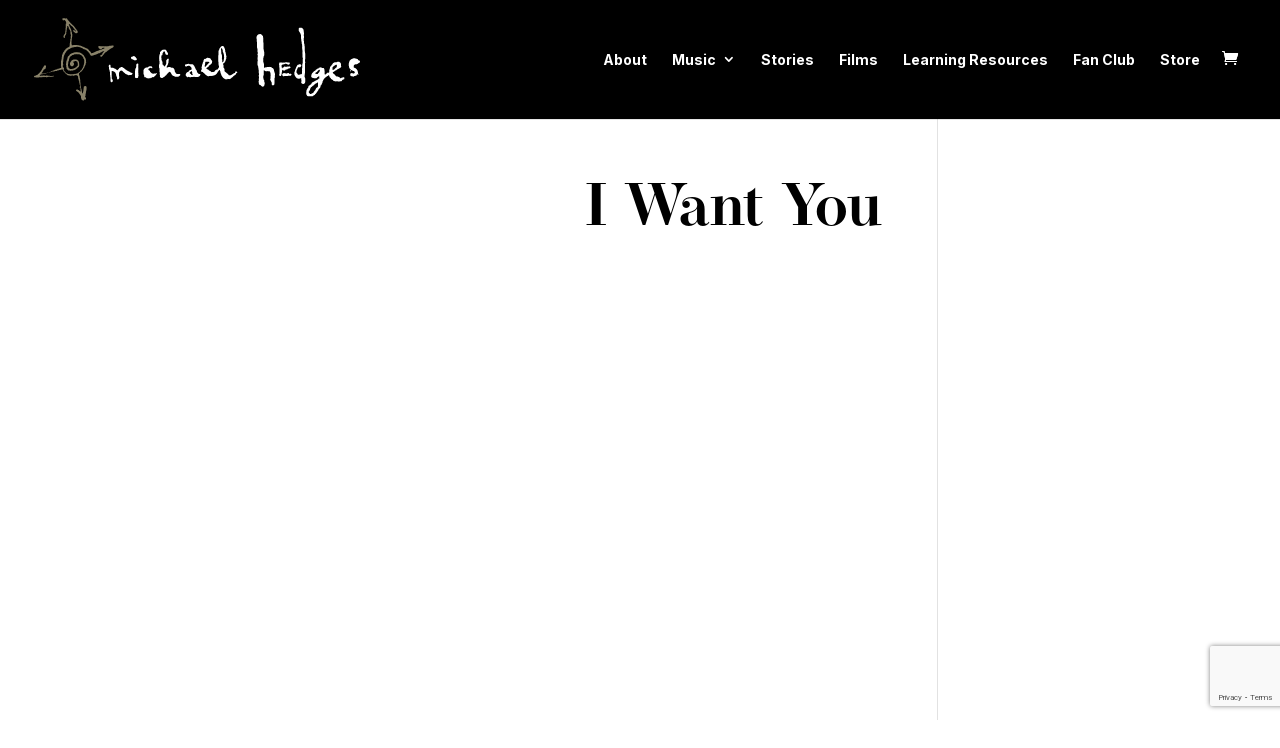

--- FILE ---
content_type: text/html; charset=UTF-8
request_url: https://michaelhedges.com/videos/i-want-you/
body_size: 14023
content:
<!DOCTYPE html>
<html lang="en-US">
<head>
	<meta charset="UTF-8" />
<meta http-equiv="X-UA-Compatible" content="IE=edge">
	<link rel="pingback" href="https://michaelhedges.com/xmlrpc.php" />

	<script type="text/javascript">
		document.documentElement.className = 'js';
	</script>
	
	<meta name='robots' content='index, follow, max-image-preview:large, max-snippet:-1, max-video-preview:-1' />
<script type="text/javascript">
			let jqueryParams=[],jQuery=function(r){return jqueryParams=[...jqueryParams,r],jQuery},$=function(r){return jqueryParams=[...jqueryParams,r],$};window.jQuery=jQuery,window.$=jQuery;let customHeadScripts=!1;jQuery.fn=jQuery.prototype={},$.fn=jQuery.prototype={},jQuery.noConflict=function(r){if(window.jQuery)return jQuery=window.jQuery,$=window.jQuery,customHeadScripts=!0,jQuery.noConflict},jQuery.ready=function(r){jqueryParams=[...jqueryParams,r]},$.ready=function(r){jqueryParams=[...jqueryParams,r]},jQuery.load=function(r){jqueryParams=[...jqueryParams,r]},$.load=function(r){jqueryParams=[...jqueryParams,r]},jQuery.fn.ready=function(r){jqueryParams=[...jqueryParams,r]},$.fn.ready=function(r){jqueryParams=[...jqueryParams,r]};</script>
	<!-- This site is optimized with the Yoast SEO plugin v26.6 - https://yoast.com/wordpress/plugins/seo/ -->
	<title>I Want You - MichaelHedges.com</title>
	<link rel="canonical" href="https://michaelhedges.com/videos/i-want-you/" />
	<meta property="og:locale" content="en_US" />
	<meta property="og:type" content="article" />
	<meta property="og:title" content="I Want You - MichaelHedges.com" />
	<meta property="og:url" content="https://michaelhedges.com/videos/i-want-you/" />
	<meta property="og:site_name" content="MichaelHedges.com" />
	<meta name="twitter:card" content="summary_large_image" />
	<script type="application/ld+json" class="yoast-schema-graph">{"@context":"https://schema.org","@graph":[{"@type":"WebPage","@id":"https://michaelhedges.com/videos/i-want-you/","url":"https://michaelhedges.com/videos/i-want-you/","name":"I Want You - MichaelHedges.com","isPartOf":{"@id":"https://michaelhedges.com/#website"},"datePublished":"2021-10-01T14:34:49+00:00","breadcrumb":{"@id":"https://michaelhedges.com/videos/i-want-you/#breadcrumb"},"inLanguage":"en-US","potentialAction":[{"@type":"ReadAction","target":["https://michaelhedges.com/videos/i-want-you/"]}]},{"@type":"BreadcrumbList","@id":"https://michaelhedges.com/videos/i-want-you/#breadcrumb","itemListElement":[{"@type":"ListItem","position":1,"name":"Home","item":"https://michaelhedges.com/"},{"@type":"ListItem","position":2,"name":"I Want You"}]},{"@type":"WebSite","@id":"https://michaelhedges.com/#website","url":"https://michaelhedges.com/","name":"MichaelHedges.com","description":"The official source for all things Michael Hedges | Music, Stories, Merchandise","potentialAction":[{"@type":"SearchAction","target":{"@type":"EntryPoint","urlTemplate":"https://michaelhedges.com/?s={search_term_string}"},"query-input":{"@type":"PropertyValueSpecification","valueRequired":true,"valueName":"search_term_string"}}],"inLanguage":"en-US"}]}</script>
	<!-- / Yoast SEO plugin. -->


<link rel='dns-prefetch' href='//www.google.com' />
<link rel='dns-prefetch' href='//fonts.googleapis.com' />
<link rel="alternate" type="application/rss+xml" title="MichaelHedges.com &raquo; Feed" href="https://michaelhedges.com/feed/" />
<link rel="alternate" type="application/rss+xml" title="MichaelHedges.com &raquo; Comments Feed" href="https://michaelhedges.com/comments/feed/" />
<link rel="alternate" title="oEmbed (JSON)" type="application/json+oembed" href="https://michaelhedges.com/wp-json/oembed/1.0/embed?url=https%3A%2F%2Fmichaelhedges.com%2Fvideos%2Fi-want-you%2F" />
<link rel="alternate" title="oEmbed (XML)" type="text/xml+oembed" href="https://michaelhedges.com/wp-json/oembed/1.0/embed?url=https%3A%2F%2Fmichaelhedges.com%2Fvideos%2Fi-want-you%2F&#038;format=xml" />
<meta content="Divi Child v.4.9.4.1619720138" name="generator"/><link rel='stylesheet' id='sbi_styles-css' href='https://michaelhedges.com/wp-content/plugins/instagram-feed/css/sbi-styles.min.css?ver=6.10.0' type='text/css' media='all' />
<style id='wp-emoji-styles-inline-css' type='text/css'>

	img.wp-smiley, img.emoji {
		display: inline !important;
		border: none !important;
		box-shadow: none !important;
		height: 1em !important;
		width: 1em !important;
		margin: 0 0.07em !important;
		vertical-align: -0.1em !important;
		background: none !important;
		padding: 0 !important;
	}
/*# sourceURL=wp-emoji-styles-inline-css */
</style>
<style id='wp-block-library-inline-css' type='text/css'>
:root{--wp-block-synced-color:#7a00df;--wp-block-synced-color--rgb:122,0,223;--wp-bound-block-color:var(--wp-block-synced-color);--wp-editor-canvas-background:#ddd;--wp-admin-theme-color:#007cba;--wp-admin-theme-color--rgb:0,124,186;--wp-admin-theme-color-darker-10:#006ba1;--wp-admin-theme-color-darker-10--rgb:0,107,160.5;--wp-admin-theme-color-darker-20:#005a87;--wp-admin-theme-color-darker-20--rgb:0,90,135;--wp-admin-border-width-focus:2px}@media (min-resolution:192dpi){:root{--wp-admin-border-width-focus:1.5px}}.wp-element-button{cursor:pointer}:root .has-very-light-gray-background-color{background-color:#eee}:root .has-very-dark-gray-background-color{background-color:#313131}:root .has-very-light-gray-color{color:#eee}:root .has-very-dark-gray-color{color:#313131}:root .has-vivid-green-cyan-to-vivid-cyan-blue-gradient-background{background:linear-gradient(135deg,#00d084,#0693e3)}:root .has-purple-crush-gradient-background{background:linear-gradient(135deg,#34e2e4,#4721fb 50%,#ab1dfe)}:root .has-hazy-dawn-gradient-background{background:linear-gradient(135deg,#faaca8,#dad0ec)}:root .has-subdued-olive-gradient-background{background:linear-gradient(135deg,#fafae1,#67a671)}:root .has-atomic-cream-gradient-background{background:linear-gradient(135deg,#fdd79a,#004a59)}:root .has-nightshade-gradient-background{background:linear-gradient(135deg,#330968,#31cdcf)}:root .has-midnight-gradient-background{background:linear-gradient(135deg,#020381,#2874fc)}:root{--wp--preset--font-size--normal:16px;--wp--preset--font-size--huge:42px}.has-regular-font-size{font-size:1em}.has-larger-font-size{font-size:2.625em}.has-normal-font-size{font-size:var(--wp--preset--font-size--normal)}.has-huge-font-size{font-size:var(--wp--preset--font-size--huge)}.has-text-align-center{text-align:center}.has-text-align-left{text-align:left}.has-text-align-right{text-align:right}.has-fit-text{white-space:nowrap!important}#end-resizable-editor-section{display:none}.aligncenter{clear:both}.items-justified-left{justify-content:flex-start}.items-justified-center{justify-content:center}.items-justified-right{justify-content:flex-end}.items-justified-space-between{justify-content:space-between}.screen-reader-text{border:0;clip-path:inset(50%);height:1px;margin:-1px;overflow:hidden;padding:0;position:absolute;width:1px;word-wrap:normal!important}.screen-reader-text:focus{background-color:#ddd;clip-path:none;color:#444;display:block;font-size:1em;height:auto;left:5px;line-height:normal;padding:15px 23px 14px;text-decoration:none;top:5px;width:auto;z-index:100000}html :where(.has-border-color){border-style:solid}html :where([style*=border-top-color]){border-top-style:solid}html :where([style*=border-right-color]){border-right-style:solid}html :where([style*=border-bottom-color]){border-bottom-style:solid}html :where([style*=border-left-color]){border-left-style:solid}html :where([style*=border-width]){border-style:solid}html :where([style*=border-top-width]){border-top-style:solid}html :where([style*=border-right-width]){border-right-style:solid}html :where([style*=border-bottom-width]){border-bottom-style:solid}html :where([style*=border-left-width]){border-left-style:solid}html :where(img[class*=wp-image-]){height:auto;max-width:100%}:where(figure){margin:0 0 1em}html :where(.is-position-sticky){--wp-admin--admin-bar--position-offset:var(--wp-admin--admin-bar--height,0px)}@media screen and (max-width:600px){html :where(.is-position-sticky){--wp-admin--admin-bar--position-offset:0px}}

/*# sourceURL=wp-block-library-inline-css */
</style><style id='global-styles-inline-css' type='text/css'>
:root{--wp--preset--aspect-ratio--square: 1;--wp--preset--aspect-ratio--4-3: 4/3;--wp--preset--aspect-ratio--3-4: 3/4;--wp--preset--aspect-ratio--3-2: 3/2;--wp--preset--aspect-ratio--2-3: 2/3;--wp--preset--aspect-ratio--16-9: 16/9;--wp--preset--aspect-ratio--9-16: 9/16;--wp--preset--color--black: #000000;--wp--preset--color--cyan-bluish-gray: #abb8c3;--wp--preset--color--white: #ffffff;--wp--preset--color--pale-pink: #f78da7;--wp--preset--color--vivid-red: #cf2e2e;--wp--preset--color--luminous-vivid-orange: #ff6900;--wp--preset--color--luminous-vivid-amber: #fcb900;--wp--preset--color--light-green-cyan: #7bdcb5;--wp--preset--color--vivid-green-cyan: #00d084;--wp--preset--color--pale-cyan-blue: #8ed1fc;--wp--preset--color--vivid-cyan-blue: #0693e3;--wp--preset--color--vivid-purple: #9b51e0;--wp--preset--gradient--vivid-cyan-blue-to-vivid-purple: linear-gradient(135deg,rgb(6,147,227) 0%,rgb(155,81,224) 100%);--wp--preset--gradient--light-green-cyan-to-vivid-green-cyan: linear-gradient(135deg,rgb(122,220,180) 0%,rgb(0,208,130) 100%);--wp--preset--gradient--luminous-vivid-amber-to-luminous-vivid-orange: linear-gradient(135deg,rgb(252,185,0) 0%,rgb(255,105,0) 100%);--wp--preset--gradient--luminous-vivid-orange-to-vivid-red: linear-gradient(135deg,rgb(255,105,0) 0%,rgb(207,46,46) 100%);--wp--preset--gradient--very-light-gray-to-cyan-bluish-gray: linear-gradient(135deg,rgb(238,238,238) 0%,rgb(169,184,195) 100%);--wp--preset--gradient--cool-to-warm-spectrum: linear-gradient(135deg,rgb(74,234,220) 0%,rgb(151,120,209) 20%,rgb(207,42,186) 40%,rgb(238,44,130) 60%,rgb(251,105,98) 80%,rgb(254,248,76) 100%);--wp--preset--gradient--blush-light-purple: linear-gradient(135deg,rgb(255,206,236) 0%,rgb(152,150,240) 100%);--wp--preset--gradient--blush-bordeaux: linear-gradient(135deg,rgb(254,205,165) 0%,rgb(254,45,45) 50%,rgb(107,0,62) 100%);--wp--preset--gradient--luminous-dusk: linear-gradient(135deg,rgb(255,203,112) 0%,rgb(199,81,192) 50%,rgb(65,88,208) 100%);--wp--preset--gradient--pale-ocean: linear-gradient(135deg,rgb(255,245,203) 0%,rgb(182,227,212) 50%,rgb(51,167,181) 100%);--wp--preset--gradient--electric-grass: linear-gradient(135deg,rgb(202,248,128) 0%,rgb(113,206,126) 100%);--wp--preset--gradient--midnight: linear-gradient(135deg,rgb(2,3,129) 0%,rgb(40,116,252) 100%);--wp--preset--font-size--small: 13px;--wp--preset--font-size--medium: 20px;--wp--preset--font-size--large: 36px;--wp--preset--font-size--x-large: 42px;--wp--preset--spacing--20: 0.44rem;--wp--preset--spacing--30: 0.67rem;--wp--preset--spacing--40: 1rem;--wp--preset--spacing--50: 1.5rem;--wp--preset--spacing--60: 2.25rem;--wp--preset--spacing--70: 3.38rem;--wp--preset--spacing--80: 5.06rem;--wp--preset--shadow--natural: 6px 6px 9px rgba(0, 0, 0, 0.2);--wp--preset--shadow--deep: 12px 12px 50px rgba(0, 0, 0, 0.4);--wp--preset--shadow--sharp: 6px 6px 0px rgba(0, 0, 0, 0.2);--wp--preset--shadow--outlined: 6px 6px 0px -3px rgb(255, 255, 255), 6px 6px rgb(0, 0, 0);--wp--preset--shadow--crisp: 6px 6px 0px rgb(0, 0, 0);}:root { --wp--style--global--content-size: 823px;--wp--style--global--wide-size: 1080px; }:where(body) { margin: 0; }.wp-site-blocks > .alignleft { float: left; margin-right: 2em; }.wp-site-blocks > .alignright { float: right; margin-left: 2em; }.wp-site-blocks > .aligncenter { justify-content: center; margin-left: auto; margin-right: auto; }:where(.is-layout-flex){gap: 0.5em;}:where(.is-layout-grid){gap: 0.5em;}.is-layout-flow > .alignleft{float: left;margin-inline-start: 0;margin-inline-end: 2em;}.is-layout-flow > .alignright{float: right;margin-inline-start: 2em;margin-inline-end: 0;}.is-layout-flow > .aligncenter{margin-left: auto !important;margin-right: auto !important;}.is-layout-constrained > .alignleft{float: left;margin-inline-start: 0;margin-inline-end: 2em;}.is-layout-constrained > .alignright{float: right;margin-inline-start: 2em;margin-inline-end: 0;}.is-layout-constrained > .aligncenter{margin-left: auto !important;margin-right: auto !important;}.is-layout-constrained > :where(:not(.alignleft):not(.alignright):not(.alignfull)){max-width: var(--wp--style--global--content-size);margin-left: auto !important;margin-right: auto !important;}.is-layout-constrained > .alignwide{max-width: var(--wp--style--global--wide-size);}body .is-layout-flex{display: flex;}.is-layout-flex{flex-wrap: wrap;align-items: center;}.is-layout-flex > :is(*, div){margin: 0;}body .is-layout-grid{display: grid;}.is-layout-grid > :is(*, div){margin: 0;}body{padding-top: 0px;padding-right: 0px;padding-bottom: 0px;padding-left: 0px;}:root :where(.wp-element-button, .wp-block-button__link){background-color: #32373c;border-width: 0;color: #fff;font-family: inherit;font-size: inherit;font-style: inherit;font-weight: inherit;letter-spacing: inherit;line-height: inherit;padding-top: calc(0.667em + 2px);padding-right: calc(1.333em + 2px);padding-bottom: calc(0.667em + 2px);padding-left: calc(1.333em + 2px);text-decoration: none;text-transform: inherit;}.has-black-color{color: var(--wp--preset--color--black) !important;}.has-cyan-bluish-gray-color{color: var(--wp--preset--color--cyan-bluish-gray) !important;}.has-white-color{color: var(--wp--preset--color--white) !important;}.has-pale-pink-color{color: var(--wp--preset--color--pale-pink) !important;}.has-vivid-red-color{color: var(--wp--preset--color--vivid-red) !important;}.has-luminous-vivid-orange-color{color: var(--wp--preset--color--luminous-vivid-orange) !important;}.has-luminous-vivid-amber-color{color: var(--wp--preset--color--luminous-vivid-amber) !important;}.has-light-green-cyan-color{color: var(--wp--preset--color--light-green-cyan) !important;}.has-vivid-green-cyan-color{color: var(--wp--preset--color--vivid-green-cyan) !important;}.has-pale-cyan-blue-color{color: var(--wp--preset--color--pale-cyan-blue) !important;}.has-vivid-cyan-blue-color{color: var(--wp--preset--color--vivid-cyan-blue) !important;}.has-vivid-purple-color{color: var(--wp--preset--color--vivid-purple) !important;}.has-black-background-color{background-color: var(--wp--preset--color--black) !important;}.has-cyan-bluish-gray-background-color{background-color: var(--wp--preset--color--cyan-bluish-gray) !important;}.has-white-background-color{background-color: var(--wp--preset--color--white) !important;}.has-pale-pink-background-color{background-color: var(--wp--preset--color--pale-pink) !important;}.has-vivid-red-background-color{background-color: var(--wp--preset--color--vivid-red) !important;}.has-luminous-vivid-orange-background-color{background-color: var(--wp--preset--color--luminous-vivid-orange) !important;}.has-luminous-vivid-amber-background-color{background-color: var(--wp--preset--color--luminous-vivid-amber) !important;}.has-light-green-cyan-background-color{background-color: var(--wp--preset--color--light-green-cyan) !important;}.has-vivid-green-cyan-background-color{background-color: var(--wp--preset--color--vivid-green-cyan) !important;}.has-pale-cyan-blue-background-color{background-color: var(--wp--preset--color--pale-cyan-blue) !important;}.has-vivid-cyan-blue-background-color{background-color: var(--wp--preset--color--vivid-cyan-blue) !important;}.has-vivid-purple-background-color{background-color: var(--wp--preset--color--vivid-purple) !important;}.has-black-border-color{border-color: var(--wp--preset--color--black) !important;}.has-cyan-bluish-gray-border-color{border-color: var(--wp--preset--color--cyan-bluish-gray) !important;}.has-white-border-color{border-color: var(--wp--preset--color--white) !important;}.has-pale-pink-border-color{border-color: var(--wp--preset--color--pale-pink) !important;}.has-vivid-red-border-color{border-color: var(--wp--preset--color--vivid-red) !important;}.has-luminous-vivid-orange-border-color{border-color: var(--wp--preset--color--luminous-vivid-orange) !important;}.has-luminous-vivid-amber-border-color{border-color: var(--wp--preset--color--luminous-vivid-amber) !important;}.has-light-green-cyan-border-color{border-color: var(--wp--preset--color--light-green-cyan) !important;}.has-vivid-green-cyan-border-color{border-color: var(--wp--preset--color--vivid-green-cyan) !important;}.has-pale-cyan-blue-border-color{border-color: var(--wp--preset--color--pale-cyan-blue) !important;}.has-vivid-cyan-blue-border-color{border-color: var(--wp--preset--color--vivid-cyan-blue) !important;}.has-vivid-purple-border-color{border-color: var(--wp--preset--color--vivid-purple) !important;}.has-vivid-cyan-blue-to-vivid-purple-gradient-background{background: var(--wp--preset--gradient--vivid-cyan-blue-to-vivid-purple) !important;}.has-light-green-cyan-to-vivid-green-cyan-gradient-background{background: var(--wp--preset--gradient--light-green-cyan-to-vivid-green-cyan) !important;}.has-luminous-vivid-amber-to-luminous-vivid-orange-gradient-background{background: var(--wp--preset--gradient--luminous-vivid-amber-to-luminous-vivid-orange) !important;}.has-luminous-vivid-orange-to-vivid-red-gradient-background{background: var(--wp--preset--gradient--luminous-vivid-orange-to-vivid-red) !important;}.has-very-light-gray-to-cyan-bluish-gray-gradient-background{background: var(--wp--preset--gradient--very-light-gray-to-cyan-bluish-gray) !important;}.has-cool-to-warm-spectrum-gradient-background{background: var(--wp--preset--gradient--cool-to-warm-spectrum) !important;}.has-blush-light-purple-gradient-background{background: var(--wp--preset--gradient--blush-light-purple) !important;}.has-blush-bordeaux-gradient-background{background: var(--wp--preset--gradient--blush-bordeaux) !important;}.has-luminous-dusk-gradient-background{background: var(--wp--preset--gradient--luminous-dusk) !important;}.has-pale-ocean-gradient-background{background: var(--wp--preset--gradient--pale-ocean) !important;}.has-electric-grass-gradient-background{background: var(--wp--preset--gradient--electric-grass) !important;}.has-midnight-gradient-background{background: var(--wp--preset--gradient--midnight) !important;}.has-small-font-size{font-size: var(--wp--preset--font-size--small) !important;}.has-medium-font-size{font-size: var(--wp--preset--font-size--medium) !important;}.has-large-font-size{font-size: var(--wp--preset--font-size--large) !important;}.has-x-large-font-size{font-size: var(--wp--preset--font-size--x-large) !important;}
/*# sourceURL=global-styles-inline-css */
</style>

<link rel='stylesheet' id='swipe-style-css' href='https://michaelhedges.com/wp-content/plugins/dg-blog-carousel/styles/swiper.min.css?ver=6.9' type='text/css' media='all' />
<link rel='stylesheet' id='woocommerce-layout-css' href='https://michaelhedges.com/wp-content/plugins/woocommerce/assets/css/woocommerce-layout.css?ver=10.4.3' type='text/css' media='all' />
<link rel='stylesheet' id='woocommerce-smallscreen-css' href='https://michaelhedges.com/wp-content/plugins/woocommerce/assets/css/woocommerce-smallscreen.css?ver=10.4.3' type='text/css' media='only screen and (max-width: 768px)' />
<link rel='stylesheet' id='woocommerce-general-css' href='https://michaelhedges.com/wp-content/plugins/woocommerce/assets/css/woocommerce.css?ver=10.4.3' type='text/css' media='all' />
<style id='woocommerce-inline-inline-css' type='text/css'>
.woocommerce form .form-row .required { visibility: visible; }
/*# sourceURL=woocommerce-inline-inline-css */
</style>
<link rel='stylesheet' id='mc4wp-form-basic-css' href='https://michaelhedges.com/wp-content/plugins/mailchimp-for-wp/assets/css/form-basic.css?ver=4.11.1' type='text/css' media='all' />
<link rel='stylesheet' id='et-divi-open-sans-css' href='https://fonts.googleapis.com/css?family=Open+Sans:300italic,400italic,600italic,700italic,800italic,400,300,600,700,800&#038;subset=latin,latin-ext&#038;display=swap' type='text/css' media='all' />
<link rel='stylesheet' id='dg-blog-carousel-styles-css' href='https://michaelhedges.com/wp-content/plugins/dg-blog-carousel/styles/style.min.css?ver=1.0.15' type='text/css' media='all' />
<link rel='stylesheet' id='divi-style-parent-css' href='https://michaelhedges.com/wp-content/themes/Divi/style-static.min.css?ver=4.27.5' type='text/css' media='all' />
<link rel='stylesheet' id='divi-style-css' href='https://michaelhedges.com/wp-content/themes/Divi-child/style.css?ver=4.27.5' type='text/css' media='all' />
<link rel="https://api.w.org/" href="https://michaelhedges.com/wp-json/" /><link rel="alternate" title="JSON" type="application/json" href="https://michaelhedges.com/wp-json/wp/v2/videos/4145" /><link rel="EditURI" type="application/rsd+xml" title="RSD" href="https://michaelhedges.com/xmlrpc.php?rsd" />
<meta name="generator" content="WordPress 6.9" />
<meta name="generator" content="WooCommerce 10.4.3" />
<link rel='shortlink' href='https://michaelhedges.com/?p=4145' />
<!-- HFCM by 99 Robots - Snippet # 4: MailChimp Connection JS -->
<script id="mcjs">!function(c,h,i,m,p){m=c.createElement(h),p=c.getElementsByTagName(h)[0],m.async=1,m.src=i,p.parentNode.insertBefore(m,p)}(document,"script","https://chimpstatic.com/mcjs-connected/js/users/c5722ec85563871c6a07749da/5cca000d9f1dbab532149a738.js");</script>
<!-- /end HFCM by 99 Robots -->
<meta name="viewport" content="width=device-width, initial-scale=1.0, maximum-scale=1.0, user-scalable=0" />	<noscript><style>.woocommerce-product-gallery{ opacity: 1 !important; }</style></noscript>
	<style type="text/css" id="custom-background-css">
body.custom-background { background-color: #ffffff; }
</style>
	<link rel="stylesheet" href="https://use.typekit.net/flo6cjg.css">
<link rel="preconnect" href="https://fonts.gstatic.com">
<link href="https://fonts.googleapis.com/css2?family=Inter:wght@200;400;500;700&amp;display=swap" rel="stylesheet"> 
<!-- Global site tag (gtag.js) - Google Analytics -->
<script async src="https://www.googletagmanager.com/gtag/js?id=G-XJFYKT5E0B"></script>
<script>
  window.dataLayer = window.dataLayer || [];
  function gtag(){dataLayer.push(arguments);}
  gtag('js', new Date());

  gtag('config', 'G-XJFYKT5E0B');
</script><link rel="icon" href="https://michaelhedges.com/wp-content/uploads/2021/04/michael-hedges-logo-AB-01.svg" sizes="32x32" />
<link rel="icon" href="https://michaelhedges.com/wp-content/uploads/2021/04/michael-hedges-logo-AB-01.svg" sizes="192x192" />
<link rel="apple-touch-icon" href="https://michaelhedges.com/wp-content/uploads/2021/04/michael-hedges-logo-AB-01.svg" />
<meta name="msapplication-TileImage" content="https://michaelhedges.com/wp-content/uploads/2021/04/michael-hedges-logo-AB-01.svg" />
<style id="et-divi-customizer-global-cached-inline-styles">body,.et_pb_column_1_2 .et_quote_content blockquote cite,.et_pb_column_1_2 .et_link_content a.et_link_main_url,.et_pb_column_1_3 .et_quote_content blockquote cite,.et_pb_column_3_8 .et_quote_content blockquote cite,.et_pb_column_1_4 .et_quote_content blockquote cite,.et_pb_blog_grid .et_quote_content blockquote cite,.et_pb_column_1_3 .et_link_content a.et_link_main_url,.et_pb_column_3_8 .et_link_content a.et_link_main_url,.et_pb_column_1_4 .et_link_content a.et_link_main_url,.et_pb_blog_grid .et_link_content a.et_link_main_url,body .et_pb_bg_layout_light .et_pb_post p,body .et_pb_bg_layout_dark .et_pb_post p{font-size:14px}.et_pb_slide_content,.et_pb_best_value{font-size:15px}.woocommerce #respond input#submit,.woocommerce-page #respond input#submit,.woocommerce #content input.button,.woocommerce-page #content input.button,.woocommerce-message,.woocommerce-error,.woocommerce-info{background:#a29b7c!important}#et_search_icon:hover,.mobile_menu_bar:before,.mobile_menu_bar:after,.et_toggle_slide_menu:after,.et-social-icon a:hover,.et_pb_sum,.et_pb_pricing li a,.et_pb_pricing_table_button,.et_overlay:before,.entry-summary p.price ins,.woocommerce div.product span.price,.woocommerce-page div.product span.price,.woocommerce #content div.product span.price,.woocommerce-page #content div.product span.price,.woocommerce div.product p.price,.woocommerce-page div.product p.price,.woocommerce #content div.product p.price,.woocommerce-page #content div.product p.price,.et_pb_member_social_links a:hover,.woocommerce .star-rating span:before,.woocommerce-page .star-rating span:before,.et_pb_widget li a:hover,.et_pb_filterable_portfolio .et_pb_portfolio_filters li a.active,.et_pb_filterable_portfolio .et_pb_portofolio_pagination ul li a.active,.et_pb_gallery .et_pb_gallery_pagination ul li a.active,.wp-pagenavi span.current,.wp-pagenavi a:hover,.nav-single a,.tagged_as a,.posted_in a{color:#a29b7c}.et_pb_contact_submit,.et_password_protected_form .et_submit_button,.et_pb_bg_layout_light .et_pb_newsletter_button,.comment-reply-link,.form-submit .et_pb_button,.et_pb_bg_layout_light .et_pb_promo_button,.et_pb_bg_layout_light .et_pb_more_button,.woocommerce a.button.alt,.woocommerce-page a.button.alt,.woocommerce button.button.alt,.woocommerce button.button.alt.disabled,.woocommerce-page button.button.alt,.woocommerce-page button.button.alt.disabled,.woocommerce input.button.alt,.woocommerce-page input.button.alt,.woocommerce #respond input#submit.alt,.woocommerce-page #respond input#submit.alt,.woocommerce #content input.button.alt,.woocommerce-page #content input.button.alt,.woocommerce a.button,.woocommerce-page a.button,.woocommerce button.button,.woocommerce-page button.button,.woocommerce input.button,.woocommerce-page input.button,.et_pb_contact p input[type="checkbox"]:checked+label i:before,.et_pb_bg_layout_light.et_pb_module.et_pb_button{color:#a29b7c}.footer-widget h4{color:#a29b7c}.et-search-form,.nav li ul,.et_mobile_menu,.footer-widget li:before,.et_pb_pricing li:before,blockquote{border-color:#a29b7c}.et_pb_counter_amount,.et_pb_featured_table .et_pb_pricing_heading,.et_quote_content,.et_link_content,.et_audio_content,.et_pb_post_slider.et_pb_bg_layout_dark,.et_slide_in_menu_container,.et_pb_contact p input[type="radio"]:checked+label i:before{background-color:#a29b7c}.container,.et_pb_row,.et_pb_slider .et_pb_container,.et_pb_fullwidth_section .et_pb_title_container,.et_pb_fullwidth_section .et_pb_title_featured_container,.et_pb_fullwidth_header:not(.et_pb_fullscreen) .et_pb_fullwidth_header_container{max-width:1150px}.et_boxed_layout #page-container,.et_boxed_layout.et_non_fixed_nav.et_transparent_nav #page-container #top-header,.et_boxed_layout.et_non_fixed_nav.et_transparent_nav #page-container #main-header,.et_fixed_nav.et_boxed_layout #page-container #top-header,.et_fixed_nav.et_boxed_layout #page-container #main-header,.et_boxed_layout #page-container .container,.et_boxed_layout #page-container .et_pb_row{max-width:1310px}a{color:#1c1b1a}#main-header,#main-header .nav li ul,.et-search-form,#main-header .et_mobile_menu{background-color:#000000}#main-header .nav li ul{background-color:#ffffff}.nav li ul{border-color:#ffffff}.et_secondary_nav_enabled #page-container #top-header{background-color:#a29b7c!important}#et-secondary-nav li ul{background-color:#a29b7c}.et_header_style_centered .mobile_nav .select_page,.et_header_style_split .mobile_nav .select_page,.et_nav_text_color_light #top-menu>li>a,.et_nav_text_color_dark #top-menu>li>a,#top-menu a,.et_mobile_menu li a,.et_nav_text_color_light .et_mobile_menu li a,.et_nav_text_color_dark .et_mobile_menu li a,#et_search_icon:before,.et_search_form_container input,span.et_close_search_field:after,#et-top-navigation .et-cart-info{color:#ffffff}.et_search_form_container input::-moz-placeholder{color:#ffffff}.et_search_form_container input::-webkit-input-placeholder{color:#ffffff}.et_search_form_container input:-ms-input-placeholder{color:#ffffff}#main-header .nav li ul a{color:#000000}#top-menu li.current-menu-ancestor>a,#top-menu li.current-menu-item>a,#top-menu li.current_page_item>a{color:#a29b7c}#main-footer .footer-widget h4,#main-footer .widget_block h1,#main-footer .widget_block h2,#main-footer .widget_block h3,#main-footer .widget_block h4,#main-footer .widget_block h5,#main-footer .widget_block h6{color:#a29b7c}.footer-widget li:before{border-color:#a29b7c}.woocommerce a.button.alt,.woocommerce-page a.button.alt,.woocommerce button.button.alt,.woocommerce button.button.alt.disabled,.woocommerce-page button.button.alt,.woocommerce-page button.button.alt.disabled,.woocommerce input.button.alt,.woocommerce-page input.button.alt,.woocommerce #respond input#submit.alt,.woocommerce-page #respond input#submit.alt,.woocommerce #content input.button.alt,.woocommerce-page #content input.button.alt,.woocommerce a.button,.woocommerce-page a.button,.woocommerce button.button,.woocommerce-page button.button,.woocommerce input.button,.woocommerce-page input.button,.woocommerce #respond input#submit,.woocommerce-page #respond input#submit,.woocommerce #content input.button,.woocommerce-page #content input.button,.woocommerce-message a.button.wc-forward,body .et_pb_button{background-color:#d0cdbe;border-width:0px!important}.woocommerce.et_pb_button_helper_class a.button.alt,.woocommerce-page.et_pb_button_helper_class a.button.alt,.woocommerce.et_pb_button_helper_class button.button.alt,.woocommerce.et_pb_button_helper_class button.button.alt.disabled,.woocommerce-page.et_pb_button_helper_class button.button.alt,.woocommerce-page.et_pb_button_helper_class button.button.alt.disabled,.woocommerce.et_pb_button_helper_class input.button.alt,.woocommerce-page.et_pb_button_helper_class input.button.alt,.woocommerce.et_pb_button_helper_class #respond input#submit.alt,.woocommerce-page.et_pb_button_helper_class #respond input#submit.alt,.woocommerce.et_pb_button_helper_class #content input.button.alt,.woocommerce-page.et_pb_button_helper_class #content input.button.alt,.woocommerce.et_pb_button_helper_class a.button,.woocommerce-page.et_pb_button_helper_class a.button,.woocommerce.et_pb_button_helper_class button.button,.woocommerce-page.et_pb_button_helper_class button.button,.woocommerce.et_pb_button_helper_class input.button,.woocommerce-page.et_pb_button_helper_class input.button,.woocommerce.et_pb_button_helper_class #respond input#submit,.woocommerce-page.et_pb_button_helper_class #respond input#submit,.woocommerce.et_pb_button_helper_class #content input.button,.woocommerce-page.et_pb_button_helper_class #content input.button,body.et_pb_button_helper_class .et_pb_button,body.et_pb_button_helper_class .et_pb_module.et_pb_button{color:#1c1b1a}body .et_pb_bg_layout_light.et_pb_button:hover,body .et_pb_bg_layout_light .et_pb_button:hover,body .et_pb_button:hover{color:#1c1b1a!important;background-color:#a29b7c}.woocommerce a.button.alt:hover,.woocommerce-page a.button.alt:hover,.woocommerce button.button.alt:hover,.woocommerce button.button.alt.disabled:hover,.woocommerce-page button.button.alt:hover,.woocommerce-page button.button.alt.disabled:hover,.woocommerce input.button.alt:hover,.woocommerce-page input.button.alt:hover,.woocommerce #respond input#submit.alt:hover,.woocommerce-page #respond input#submit.alt:hover,.woocommerce #content input.button.alt:hover,.woocommerce-page #content input.button.alt:hover,.woocommerce a.button:hover,.woocommerce-page a.button:hover,.woocommerce button.button:hover,.woocommerce-page button.button:hover,.woocommerce input.button:hover,.woocommerce-page input.button:hover,.woocommerce #respond input#submit:hover,.woocommerce-page #respond input#submit:hover,.woocommerce #content input.button:hover,.woocommerce-page #content input.button:hover{color:#1c1b1a!important;background-color:#a29b7c!important}@media only screen and (min-width:981px){.et_header_style_left #et-top-navigation,.et_header_style_split #et-top-navigation{padding:50px 0 0 0}.et_header_style_left #et-top-navigation nav>ul>li>a,.et_header_style_split #et-top-navigation nav>ul>li>a{padding-bottom:50px}.et_header_style_split .centered-inline-logo-wrap{width:100px;margin:-100px 0}.et_header_style_split .centered-inline-logo-wrap #logo{max-height:100px}.et_pb_svg_logo.et_header_style_split .centered-inline-logo-wrap #logo{height:100px}.et_header_style_centered #top-menu>li>a{padding-bottom:18px}.et_header_style_slide #et-top-navigation,.et_header_style_fullscreen #et-top-navigation{padding:41px 0 41px 0!important}.et_header_style_centered #main-header .logo_container{height:100px}#logo{max-height:70%}.et_pb_svg_logo #logo{height:70%}.et_fixed_nav #page-container .et-fixed-header#top-header{background-color:#a29b7c!important}.et_fixed_nav #page-container .et-fixed-header#top-header #et-secondary-nav li ul{background-color:#a29b7c}.et-fixed-header #top-menu a,.et-fixed-header #et_search_icon:before,.et-fixed-header #et_top_search .et-search-form input,.et-fixed-header .et_search_form_container input,.et-fixed-header .et_close_search_field:after,.et-fixed-header #et-top-navigation .et-cart-info{color:#ffffff!important}.et-fixed-header .et_search_form_container input::-moz-placeholder{color:#ffffff!important}.et-fixed-header .et_search_form_container input::-webkit-input-placeholder{color:#ffffff!important}.et-fixed-header .et_search_form_container input:-ms-input-placeholder{color:#ffffff!important}.et-fixed-header #top-menu li.current-menu-ancestor>a,.et-fixed-header #top-menu li.current-menu-item>a,.et-fixed-header #top-menu li.current_page_item>a{color:#a29b7c!important}}@media only screen and (min-width:1437px){.et_pb_row{padding:28px 0}.et_pb_section{padding:57px 0}.single.et_pb_pagebuilder_layout.et_full_width_page .et_post_meta_wrapper{padding-top:86px}.et_pb_fullwidth_section{padding:0}}body .et_pb_fullwidth_menu .et_pb_menu__wrap{justify-content:flex-end}#top-menu a,.et-menu a{color:#ffffff;font-family:'Inter',sans-serif;font-weight:600}.nav ul li a:hover{background-color:#d0cdbe;opacity:1}#top-menu li li{line-height:130%}#footer-chimp input{width:100%}@media screen and (min-width:981px){#footer-chimp #mc_embed_signup_scroll{display:flex}#footer-chimp #mc-embedded-subscribe{margin-left:10px}#footer-chimp input{width:auto}}#footer-chimp input{padding:9px;font-size:12px;border:none;margin-bottom:10px}#footer-chimp #mc-embedded-subscribe{background-color:#d0cdbe;padding:9px 30px;font-family:'Inter',sans-serif;font-weight:700;font-size:12px;border:none;color:#000000}#footer-chimp #mc-embedded-subscribe:hover{background-color:#a29b7c}.et_pb_row.p-100{padding-left:100px;padding-right:100px}.explore{display:none}.et_pb_slide_description,.et_pb_slider_fullwidth_off .et_pb_slide_description{padding:0%}.et_pb_slider_fullwidth_off .et_pb_slide_description .et_pb_slide_content p{color:#ffffff;padding:10px;background:rgba(0,0,0,.35)}.et_pb_slide{padding:0%;margin-bottom:0px}.gfield_label,.gform_body label{display:none!important}#gform_fields_5 .gfield_label,.gform_body label{display:inline-block!important}#gform_fields_5 .gfield{margin-bottom:20px}.gform_body .gfield_radio label{display:inline-block!important}.gform_image_button{max-width:250px;display:block;margin-left:auto}.woocommerce .col2-set .col-1,.woocommerce-page .col2-set .col-1,.woocommerce .col2-set .col-2,.woocommerce-page .col2-set .col-2{float:none;width:100%}.woocommerce-page .col2-set .col-2{margin:20px 0px}body .et_pb_button:hover,.woocommerce a.button.alt:hover,.woocommerce-page a.button.alt:hover,.woocommerce button.button.alt:hover,.woocommerce-page button.button.alt:hover,.woocommerce input.button.alt:hover,.woocommerce-page input.button.alt:hover,.woocommerce #respond input#submit.alt:hover,.woocommerce-page #respond input#submit.alt:hover,.woocommerce #content input.button.alt:hover,.woocommerce-page #content input.button.alt:hover,.woocommerce a.button:hover,.woocommerce-page a.button:hover,.woocommerce button.button:hover,.woocommerce-page button.button:hover,.woocommerce input.button:hover,.woocommerce-page input.button:hover,.woocommerce #respond input#submit:hover,.woocommerce-page #respond input#submit:hover,.woocommerce #content input.button:hover,.woocommerce-page #content input.button:hover{color:#000000!important;background-color:#a29b7c!important;border:0px!important;font-family:'Inter',sans-serifimportant;opacity:1!important;padding:inherit!important}.woocommerce a.button.alt,.woocommerce-page a.button.alt,.woocommerce button.button.alt,.woocommerce-page button.button.alt,.woocommerce input.button.alt,.woocommerce-page input.button.alt,.woocommerce #respond input#submit.alt,.woocommerce-page #respond input#submit.alt,.woocommerce #content input.button.alt,.woocommerce-page #content input.button.alt,.woocommerce a.button,.woocommerce-page a.button,.woocommerce button.button,.woocommerce-page button.button,.woocommerce input.button,.woocommerce-page input.button,.woocommerce #respond input#submit,.woocommerce-page #respond input#submit,.woocommerce #content input.button,.woocommerce-page #content input.button{color:#000000!important;background-color:#a29b7c!important;border:0px!important;text-transform:uppercase!important;font-family:'Inter',sans-serifimportant;opacity:1!important;text-decoration:none!important}.facetwp-facet input.facetwp-search{border:none;border-bottom:4px solid #000000;background-size:contain;background-position:center right;background-image:url(https://michaelhedges.com/wp-content/uploads/2021/06/search-glass.svg);padding-top:0.715em!important;padding-right:0.715em!important;padding-bottom:0.715em!important;padding-left:0.715em!important;background-repeat:no-repeat!important;height:auto;min-height:0}.facetwp-icon::before{display:none!important}.facetwp-facet-video_cats{display:flex}.page-id-871 .facetwp-facet-video_cats{display:block}.facetwp-checkbox{padding-right:20px}.single-post .et_pb_post_content img{margin-top:20px;margin-bottom:20px}.facetwp-selections span{display:block;margin-bottom:8px}.facetwp-selection-label{text-transform:uppercase;display:block;font-weight:bold;margin-bottom:20px}@media all and (min-width:1425px){#mhl-video-row.et_pb_row{width:100%!important;max-width:1425px!important;padding-left:40px!important;margin-left:-445px}}@media all and (min-width:980px) and (max-width:1424px){#mhl-video-row.et_pb_row{width:100%!important;max-width:96%;padding:0px 3%!important}}#mhl-photo-credit-1,#mhl-photo-credit-2,#mhl-photo-credit-3{width:100%!important;max-width:100%!important;padding:0%!important}.fluid-width-container-wrapper{padding-top:56%!important}@media all and (max-width:980px){.fluid-width-container-wrapper{padding-top:250px!important}}.nav-single{background-color:#d0cdbe}.single-post #page-container .et_pb_section:not(.tan-image-left):not(.tan-image-right):not(.image-right):not(.image-left) .et_pb_row .et_pb_row:not(.tan-bg-glow-3){padding-left:0px!important;padding-right:0px!important}body .facetwp-checkbox.checked{background:url('/wp-content/uploads/2021/10/checkbox_checked.png') 0 50% no-repeat;background-size:14px 14px;margin-bottom:4px;padding-left:20px;cursor:pointer}body .facetwp-checkbox{background:url('/wp-content/uploads/2021/10/checkbox_unchecked.png') 0 50% no-repeat;background-size:14px 14px;margin-bottom:4px;padding-left:20px;cursor:pointer}@media (min-width:981px){.facetwp-flyout-open{display:none}}@media (max-width:600px){.facetwp-template .fwpl-layout:not(.el-8pqnsv){display:flex;flex-wrap:wrap;flex-direction:column;margin:0 auto}#et-top-navigation .et-cart-info{display:none}}.mhl_caption img{margin-bottom:6px!important}.mhl_caption p{text-align:left;font-size:12px;font-style:italic;margin-bottom:20px}.woocommerce-page table.cart td.actions .coupon{margin-bottom:30px;width:100%;float:none}.woocommerce-checkout table.cart td.actions .coupon .input-text{width:40%}#et-top-navigation .et-cart-info{text-decoration:none}div[data-value="featured-items"]{}.author.vcard a{text-decoration:none}@media screen and (min-width:980px){.single-post h1.entry-title{padding:0px}}.gform_wrapper.gravity-theme .gfield textarea.large{height:250px;resize:vertical}.el-7y8j6q{margin:.7em 0px}</style><link rel='stylesheet' id='wc-stripe-blocks-checkout-style-css' href='https://michaelhedges.com/wp-content/plugins/woocommerce-gateway-stripe/build/upe-blocks.css?ver=1e1661bb3db973deba05' type='text/css' media='all' />
<link rel='stylesheet' id='et-gf-open-sans-css' href='https://fonts.googleapis.com/css?family=Open+Sans%3A400%2C700&#038;ver=1.3.12' type='text/css' media='all' />
<link rel='stylesheet' id='wc-blocks-style-css' href='https://michaelhedges.com/wp-content/plugins/woocommerce/assets/client/blocks/wc-blocks.css?ver=wc-10.4.3' type='text/css' media='all' />
</head>
<body class="wp-singular videos-template-default single single-videos postid-4145 custom-background wp-theme-Divi wp-child-theme-Divi-child theme-Divi et-tb-has-template et-tb-has-footer woocommerce-no-js et_bloom et_button_no_icon et_pb_button_helper_class et_fullwidth_nav et_non_fixed_nav et_show_nav et_primary_nav_dropdown_animation_fade et_secondary_nav_dropdown_animation_fade et_header_style_left et_pb_svg_logo et_cover_background et_pb_gutter osx et_pb_gutters3 et_right_sidebar et_divi_theme et-db">
	<div id="page-container">
<div id="et-boc" class="et-boc">
			
		

	<header id="main-header" data-height-onload="100">
		<div class="container clearfix et_menu_container">
					<div class="logo_container">
				<span class="logo_helper"></span>
				<a href="https://michaelhedges.com/">
				<img src="https://michaelhedges.com/wp-content/uploads/2021/04/m-h-wordmark.svg" width="0" height="0" alt="MichaelHedges.com" id="logo" data-height-percentage="70" />
				</a>
			</div>
					<div id="et-top-navigation" data-height="100" data-fixed-height="40">
									<nav id="top-menu-nav">
					<ul id="top-menu" class="nav"><li class="menu-item menu-item-type-post_type menu-item-object-page menu-item-346"><a href="https://michaelhedges.com/about/">About</a></li>
<li class="menu-item menu-item-type-post_type menu-item-object-page menu-item-has-children menu-item-838"><a href="https://michaelhedges.com/music/">Music</a>
<ul class="sub-menu">
	<li class="menu-item menu-item-type-post_type menu-item-object-page menu-item-4507"><a href="https://michaelhedges.com/music/">Michael’s Music</a></li>
	<li class="menu-item menu-item-type-post_type menu-item-object-page menu-item-731"><a href="https://michaelhedges.com/solo-albums/">Solo Albums</a></li>
	<li class="menu-item menu-item-type-post_type menu-item-object-page menu-item-879"><a href="https://michaelhedges.com/archive/">The Archive &#8211; audio/video library</a></li>
	<li class="menu-item menu-item-type-post_type menu-item-object-page menu-item-3489"><a href="https://michaelhedges.com/soundtracks/">Soundtracks</a></li>
	<li class="menu-item menu-item-type-post_type menu-item-object-page menu-item-3488"><a href="https://michaelhedges.com/collaborations/">Collaborations</a></li>
	<li class="menu-item menu-item-type-post_type menu-item-object-page menu-item-866"><a href="https://michaelhedges.com/compilations/">Compilations</a></li>
	<li class="menu-item menu-item-type-post_type menu-item-object-page menu-item-906"><a href="https://michaelhedges.com/unreleased-material/">Unreleased Material</a></li>
</ul>
</li>
<li class="menu-item menu-item-type-post_type menu-item-object-page menu-item-1511"><a href="https://michaelhedges.com/stories/">Stories</a></li>
<li class="menu-item menu-item-type-post_type menu-item-object-page menu-item-897"><a href="https://michaelhedges.com/films/">Films</a></li>
<li class="menu-item menu-item-type-post_type menu-item-object-page menu-item-1555"><a href="https://michaelhedges.com/learn/">Learning Resources</a></li>
<li class="menu-item menu-item-type-post_type menu-item-object-page menu-item-5121"><a href="https://michaelhedges.com/fan-club/">Fan Club</a></li>
<li class="menu-item menu-item-type-custom menu-item-object-custom menu-item-5058"><a href="/shop/?_shop_categories=featured-items">Store</a></li>
</ul>					</nav>
				
				<a href="https://michaelhedges.com/cart/" class="et-cart-info">
				<span></span>
			</a>
				
				
				<div id="et_mobile_nav_menu">
				<div class="mobile_nav closed">
					<span class="select_page">Select Page</span>
					<span class="mobile_menu_bar mobile_menu_bar_toggle"></span>
				</div>
			</div>			</div> <!-- #et-top-navigation -->
		</div> <!-- .container -->
			</header> <!-- #main-header -->
<div id="et-main-area">
	
<div id="main-content">
		<div class="container">
		<div id="content-area" class="clearfix">
			<div id="left-area">
											<article id="post-4145" class="et_pb_post post-4145 videos type-videos status-publish hentry video_tag-1980-1984 video_categories-live-performances">
											<div class="et_post_meta_wrapper">
							<h1 class="entry-title">I Want You</h1>

						
												</div>
				
					<div class="entry-content">
					<p><iframe width="560" height="315" src="https://www.youtube.com/embed/-fdoGsFKrGs" title="YouTube video player" frameborder="0" allow="accelerometer; autoplay; clipboard-write; encrypted-media; gyroscope; picture-in-picture" allowfullscreen></iframe></p>
<span class="et_bloom_bottom_trigger"></span>					</div>
					<div class="et_post_meta_wrapper">
										</div>
				</article>

						</div>

					</div>
	</div>
	</div>

	<footer class="et-l et-l--footer">
			<div class="et_builder_inner_content et_pb_gutters3">
		<div class="et_pb_section et_pb_section_0_tb_footer et_pb_with_background et_section_regular" >
				
				
				
				
				
				
				<div class="et_pb_row et_pb_row_0_tb_footer et_pb_gutters1">
				<div class="et_pb_column et_pb_column_1_3 et_pb_column_0_tb_footer  et_pb_css_mix_blend_mode_passthrough">
				
				
				
				
				<div class="et_pb_module et_pb_image et_pb_image_0_tb_footer">
				
				
				
				
				<span class="et_pb_image_wrap "><img decoding="async" src="https://michaelhedges.com/wp-content/uploads/2021/04/michael-hedges-logo-AB-01.svg" alt="" title="michael-hedges-logo-AB-01" class="wp-image-244" /></span>
			</div>
			</div><div class="et_pb_column et_pb_column_1_3 et_pb_column_1_tb_footer  et_pb_css_mix_blend_mode_passthrough">
				
				
				
				
				<div class="et_pb_module et_pb_text et_pb_text_0_tb_footer  et_pb_text_align_left et_pb_bg_layout_light">
				
				
				
				
				<div class="et_pb_text_inner"><p class="white">Subscribe to the Michael Hedges Newsletter.</p></div>
			</div><div id="footer-chimp" class="et_pb_module et_pb_code et_pb_code_0_tb_footer  et_pb_text_align_left">
				
				
				
				
				<div class="et_pb_code_inner"><form id="mc-embedded-subscribe-form" class="validate" action="https://michaelhedges.us1.list-manage.com/subscribe/post?u=c5722ec85563871c6a07749da&#038;id=8058de4733" method="post" name="mc-embedded-subscribe-form" novalidate="" target="_blank">
<div id="mc_embed_signup_scroll">
<div class="mc-field-group"><input id="mce-EMAIL" class="required email" name="EMAIL" placeholder="Email Address" type="email" value="" /></div>
<div id="mce-responses" class="clear">
<div id="mce-error-response" class="response" style="display: none;"></div>
<div id="mce-success-response" class="response" style="display: none;"></div>
</div>
<p><!-- real people should not fill this in and expect good things - do not remove this or risk form bot signups--></p> 
<div style="position: absolute; left: -5000px;" aria-hidden="true"><input tabindex="-1" name="b_c5722ec85563871c6a07749da_8058de4733" type="text" value="" /></div>
<div class="clear"><input id="mc-embedded-subscribe" class="button" name="subscribe" type="submit" value="Subscribe" /></div>
</div>
</form></div>
			</div>
			</div><div class="et_pb_column et_pb_column_1_3 et_pb_column_2_tb_footer  et_pb_css_mix_blend_mode_passthrough et-last-child">
				
				
				
				
				<ul class="et_pb_module et_pb_social_media_follow et_pb_social_media_follow_0_tb_footer clearfix  et_pb_text_align_right et_pb_text_align_center-tablet et_pb_bg_layout_dark">
				
				
				
				
				<li
            class='et_pb_social_media_follow_network_0_tb_footer et_pb_social_icon et_pb_social_network_link  et-social-facebook'><a
              href='https://www.facebook.com/groups/2210915076'
              class='icon et_pb_with_border'
              title='Follow on Facebook'
               target="_blank"><span
                class='et_pb_social_media_follow_network_name'
                aria-hidden='true'
                >Follow</span></a></li><li
            class='et_pb_social_media_follow_network_1_tb_footer et_pb_social_icon et_pb_social_network_link  et-social-instagram'><a
              href='https://www.instagram.com/michaelhedges_official/'
              class='icon et_pb_with_border'
              title='Follow on Instagram'
               target="_blank"><span
                class='et_pb_social_media_follow_network_name'
                aria-hidden='true'
                >Follow</span></a></li><li
            class='et_pb_social_media_follow_network_2_tb_footer et_pb_social_icon et_pb_social_network_link  et-social-twitter'><a
              href='https://twitter.com/michaelhedges_'
              class='icon et_pb_with_border'
              title='Follow on X'
               target="_blank"><span
                class='et_pb_social_media_follow_network_name'
                aria-hidden='true'
                >Follow</span></a></li><li
            class='et_pb_social_media_follow_network_3_tb_footer et_pb_social_icon et_pb_social_network_link  et-social-vimeo'><a
              href='https://vimeo.com/michaelhedges'
              class='icon et_pb_with_border'
              title='Follow on Vimeo'
               target="_blank"><span
                class='et_pb_social_media_follow_network_name'
                aria-hidden='true'
                >Follow</span></a></li>
			</ul>
			</div>
				
				
				
				
			</div>
				
				
			</div><div class="et_pb_section et_pb_section_1_tb_footer et_pb_with_background et_section_regular" >
				
				
				
				
				
				
				<div class="et_pb_row et_pb_row_1_tb_footer et_pb_gutters1">
				<div class="et_pb_column et_pb_column_4_4 et_pb_column_3_tb_footer  et_pb_css_mix_blend_mode_passthrough et-last-child">
				
				
				
				
				<div class="et_pb_module et_pb_text et_pb_text_1_tb_footer  et_pb_text_align_left et_pb_bg_layout_light">
				
				
				
				
				<div class="et_pb_text_inner"><p style="color: #ffffff; text-align: left;">Created by his family and friends, this website is a place to remember, celebrate and learn about the life and music of Michael Hedges.</p></div>
			</div><div class="et_pb_module et_pb_text et_pb_text_2_tb_footer  et_pb_text_align_left et_pb_bg_layout_light">
				
				
				
				
				<div class="et_pb_text_inner">&copy; 2026 Taproot LLC </div>
			</div>
			</div>
				
				
				
				
			</div>
				
				
			</div>		</div>
	</footer>
		</div>

			
		</div>
		</div>

			<script type="speculationrules">
{"prefetch":[{"source":"document","where":{"and":[{"href_matches":"/*"},{"not":{"href_matches":["/wp-*.php","/wp-admin/*","/wp-content/uploads/*","/wp-content/*","/wp-content/plugins/*","/wp-content/themes/Divi-child/*","/wp-content/themes/Divi/*","/*\\?(.+)"]}},{"not":{"selector_matches":"a[rel~=\"nofollow\"]"}},{"not":{"selector_matches":".no-prefetch, .no-prefetch a"}}]},"eagerness":"conservative"}]}
</script>
<!-- HFCM by 99 Robots - Snippet # 5: Output Alt -->
<script language="javascript" type="text/javascript">
//<![CDATA[
jQuery(document).ready(function(){
jQuery('.mhl_caption .et_pb_image_wrap').each(function(){
var alt = jQuery(this).children('img').attr('title');
jQuery(this).append('<p>' + alt + '</p>');
});
});
//]]>
</script>
<!-- /end HFCM by 99 Robots -->
<!-- Instagram Feed JS -->
<script type="text/javascript">
var sbiajaxurl = "https://michaelhedges.com/wp-admin/admin-ajax.php";
</script>
	<script type='text/javascript'>
		(function () {
			var c = document.body.className;
			c = c.replace(/woocommerce-no-js/, 'woocommerce-js');
			document.body.className = c;
		})();
	</script>
	<script type="text/javascript" src="https://michaelhedges.com/wp-includes/js/jquery/jquery.min.js?ver=3.7.1" id="jquery-core-js"></script>
<script type="text/javascript" src="https://michaelhedges.com/wp-includes/js/jquery/jquery-migrate.min.js?ver=3.4.1" id="jquery-migrate-js"></script>
<script type="text/javascript" id="jquery-js-after">
/* <![CDATA[ */
jqueryParams.length&&$.each(jqueryParams,function(e,r){if("function"==typeof r){var n=String(r);n.replace("$","jQuery");var a=new Function("return "+n)();$(document).ready(a)}});
//# sourceURL=jquery-js-after
/* ]]> */
</script>
<script type="text/javascript" src="https://michaelhedges.com/wp-content/plugins/dg-blog-carousel/scripts/swiper.min.js?ver=5.2.1" id="swipe-script-js"></script>
<script type="text/javascript" src="https://michaelhedges.com/wp-content/plugins/woocommerce/assets/js/jquery-blockui/jquery.blockUI.min.js?ver=2.7.0-wc.10.4.3" id="wc-jquery-blockui-js" defer="defer" data-wp-strategy="defer"></script>
<script type="text/javascript" id="wc-add-to-cart-js-extra">
/* <![CDATA[ */
var wc_add_to_cart_params = {"ajax_url":"/wp-admin/admin-ajax.php","wc_ajax_url":"/?wc-ajax=%%endpoint%%","i18n_view_cart":"View cart","cart_url":"https://michaelhedges.com/cart/","is_cart":"","cart_redirect_after_add":"no"};
//# sourceURL=wc-add-to-cart-js-extra
/* ]]> */
</script>
<script type="text/javascript" src="https://michaelhedges.com/wp-content/plugins/woocommerce/assets/js/frontend/add-to-cart.min.js?ver=10.4.3" id="wc-add-to-cart-js" defer="defer" data-wp-strategy="defer"></script>
<script type="text/javascript" src="https://michaelhedges.com/wp-content/plugins/woocommerce/assets/js/js-cookie/js.cookie.min.js?ver=2.1.4-wc.10.4.3" id="wc-js-cookie-js" defer="defer" data-wp-strategy="defer"></script>
<script type="text/javascript" id="woocommerce-js-extra">
/* <![CDATA[ */
var woocommerce_params = {"ajax_url":"/wp-admin/admin-ajax.php","wc_ajax_url":"/?wc-ajax=%%endpoint%%","i18n_password_show":"Show password","i18n_password_hide":"Hide password"};
//# sourceURL=woocommerce-js-extra
/* ]]> */
</script>
<script type="text/javascript" src="https://michaelhedges.com/wp-content/plugins/woocommerce/assets/js/frontend/woocommerce.min.js?ver=10.4.3" id="woocommerce-js" defer="defer" data-wp-strategy="defer"></script>
<script type="text/javascript" id="divi-custom-script-js-extra">
/* <![CDATA[ */
var DIVI = {"item_count":"%d Item","items_count":"%d Items"};
var et_builder_utils_params = {"condition":{"diviTheme":true,"extraTheme":false},"scrollLocations":["app","top"],"builderScrollLocations":{"desktop":"app","tablet":"app","phone":"app"},"onloadScrollLocation":"app","builderType":"fe"};
var et_frontend_scripts = {"builderCssContainerPrefix":"#et-boc","builderCssLayoutPrefix":"#et-boc .et-l"};
var et_pb_custom = {"ajaxurl":"https://michaelhedges.com/wp-admin/admin-ajax.php","images_uri":"https://michaelhedges.com/wp-content/themes/Divi/images","builder_images_uri":"https://michaelhedges.com/wp-content/themes/Divi/includes/builder/images","et_frontend_nonce":"a4eb707735","subscription_failed":"Please, check the fields below to make sure you entered the correct information.","et_ab_log_nonce":"8dd9cd65ba","fill_message":"Please, fill in the following fields:","contact_error_message":"Please, fix the following errors:","invalid":"Invalid email","captcha":"Captcha","prev":"Prev","previous":"Previous","next":"Next","wrong_captcha":"You entered the wrong number in captcha.","wrong_checkbox":"Checkbox","ignore_waypoints":"no","is_divi_theme_used":"1","widget_search_selector":".widget_search","ab_tests":[],"is_ab_testing_active":"","page_id":"4145","unique_test_id":"","ab_bounce_rate":"5","is_cache_plugin_active":"no","is_shortcode_tracking":"","tinymce_uri":"https://michaelhedges.com/wp-content/themes/Divi/includes/builder/frontend-builder/assets/vendors","accent_color":"#a29b7c","waypoints_options":[]};
var et_pb_box_shadow_elements = [];
//# sourceURL=divi-custom-script-js-extra
/* ]]> */
</script>
<script type="text/javascript" src="https://michaelhedges.com/wp-content/themes/Divi/js/scripts.min.js?ver=4.27.5" id="divi-custom-script-js"></script>
<script type="text/javascript" src="https://michaelhedges.com/wp-content/themes/Divi/includes/builder/feature/dynamic-assets/assets/js/jquery.fitvids.js?ver=4.27.5" id="fitvids-js"></script>
<script type="text/javascript" src="https://michaelhedges.com/wp-content/plugins/dg-blog-carousel/scripts/frontend-bundle.min.js?ver=1.0.15" id="dg-blog-carousel-frontend-bundle-js"></script>
<script type="text/javascript" src="https://michaelhedges.com/wp-content/plugins/woocommerce/assets/js/sourcebuster/sourcebuster.min.js?ver=10.4.3" id="sourcebuster-js-js"></script>
<script type="text/javascript" id="wc-order-attribution-js-extra">
/* <![CDATA[ */
var wc_order_attribution = {"params":{"lifetime":1.0e-5,"session":30,"base64":false,"ajaxurl":"https://michaelhedges.com/wp-admin/admin-ajax.php","prefix":"wc_order_attribution_","allowTracking":true},"fields":{"source_type":"current.typ","referrer":"current_add.rf","utm_campaign":"current.cmp","utm_source":"current.src","utm_medium":"current.mdm","utm_content":"current.cnt","utm_id":"current.id","utm_term":"current.trm","utm_source_platform":"current.plt","utm_creative_format":"current.fmt","utm_marketing_tactic":"current.tct","session_entry":"current_add.ep","session_start_time":"current_add.fd","session_pages":"session.pgs","session_count":"udata.vst","user_agent":"udata.uag"}};
//# sourceURL=wc-order-attribution-js-extra
/* ]]> */
</script>
<script type="text/javascript" src="https://michaelhedges.com/wp-content/plugins/woocommerce/assets/js/frontend/order-attribution.min.js?ver=10.4.3" id="wc-order-attribution-js"></script>
<script type="text/javascript" id="gforms_recaptcha_recaptcha-js-extra">
/* <![CDATA[ */
var gforms_recaptcha_recaptcha_strings = {"nonce":"b85a8714d1","disconnect":"Disconnecting","change_connection_type":"Resetting","spinner":"https://michaelhedges.com/wp-content/plugins/gravityforms/images/spinner.svg","connection_type":"classic","disable_badge":"","change_connection_type_title":"Change Connection Type","change_connection_type_message":"Changing the connection type will delete your current settings.  Do you want to proceed?","disconnect_title":"Disconnect","disconnect_message":"Disconnecting from reCAPTCHA will delete your current settings.  Do you want to proceed?","site_key":"6Ldd3GcoAAAAAO5BlmvpC-28I-1F0Em2ZsZhegxs"};
//# sourceURL=gforms_recaptcha_recaptcha-js-extra
/* ]]> */
</script>
<script type="text/javascript" src="https://www.google.com/recaptcha/api.js?render=6Ldd3GcoAAAAAO5BlmvpC-28I-1F0Em2ZsZhegxs&amp;ver=2.1.0" id="gforms_recaptcha_recaptcha-js" defer="defer" data-wp-strategy="defer"></script>
<script type="text/javascript" src="https://michaelhedges.com/wp-content/plugins/gravityformsrecaptcha/js/frontend.min.js?ver=2.1.0" id="gforms_recaptcha_frontend-js" defer="defer" data-wp-strategy="defer"></script>
<script type="text/javascript" id="et-builder-cpt-modules-wrapper-js-extra">
/* <![CDATA[ */
var et_modules_wrapper = {"builderCssContainerPrefix":"#et-boc","builderCssLayoutPrefix":"#et-boc .et-l"};
//# sourceURL=et-builder-cpt-modules-wrapper-js-extra
/* ]]> */
</script>
<script type="text/javascript" src="https://michaelhedges.com/wp-content/themes/Divi/includes/builder/scripts/cpt-modules-wrapper.js?ver=4.27.5" id="et-builder-cpt-modules-wrapper-js"></script>
<script type="text/javascript" src="https://michaelhedges.com/wp-content/themes/Divi/core/admin/js/common.js?ver=4.27.5" id="et-core-common-js"></script>
<script id="wp-emoji-settings" type="application/json">
{"baseUrl":"https://s.w.org/images/core/emoji/17.0.2/72x72/","ext":".png","svgUrl":"https://s.w.org/images/core/emoji/17.0.2/svg/","svgExt":".svg","source":{"concatemoji":"https://michaelhedges.com/wp-includes/js/wp-emoji-release.min.js?ver=6.9"}}
</script>
<script type="module">
/* <![CDATA[ */
/*! This file is auto-generated */
const a=JSON.parse(document.getElementById("wp-emoji-settings").textContent),o=(window._wpemojiSettings=a,"wpEmojiSettingsSupports"),s=["flag","emoji"];function i(e){try{var t={supportTests:e,timestamp:(new Date).valueOf()};sessionStorage.setItem(o,JSON.stringify(t))}catch(e){}}function c(e,t,n){e.clearRect(0,0,e.canvas.width,e.canvas.height),e.fillText(t,0,0);t=new Uint32Array(e.getImageData(0,0,e.canvas.width,e.canvas.height).data);e.clearRect(0,0,e.canvas.width,e.canvas.height),e.fillText(n,0,0);const a=new Uint32Array(e.getImageData(0,0,e.canvas.width,e.canvas.height).data);return t.every((e,t)=>e===a[t])}function p(e,t){e.clearRect(0,0,e.canvas.width,e.canvas.height),e.fillText(t,0,0);var n=e.getImageData(16,16,1,1);for(let e=0;e<n.data.length;e++)if(0!==n.data[e])return!1;return!0}function u(e,t,n,a){switch(t){case"flag":return n(e,"\ud83c\udff3\ufe0f\u200d\u26a7\ufe0f","\ud83c\udff3\ufe0f\u200b\u26a7\ufe0f")?!1:!n(e,"\ud83c\udde8\ud83c\uddf6","\ud83c\udde8\u200b\ud83c\uddf6")&&!n(e,"\ud83c\udff4\udb40\udc67\udb40\udc62\udb40\udc65\udb40\udc6e\udb40\udc67\udb40\udc7f","\ud83c\udff4\u200b\udb40\udc67\u200b\udb40\udc62\u200b\udb40\udc65\u200b\udb40\udc6e\u200b\udb40\udc67\u200b\udb40\udc7f");case"emoji":return!a(e,"\ud83e\u1fac8")}return!1}function f(e,t,n,a){let r;const o=(r="undefined"!=typeof WorkerGlobalScope&&self instanceof WorkerGlobalScope?new OffscreenCanvas(300,150):document.createElement("canvas")).getContext("2d",{willReadFrequently:!0}),s=(o.textBaseline="top",o.font="600 32px Arial",{});return e.forEach(e=>{s[e]=t(o,e,n,a)}),s}function r(e){var t=document.createElement("script");t.src=e,t.defer=!0,document.head.appendChild(t)}a.supports={everything:!0,everythingExceptFlag:!0},new Promise(t=>{let n=function(){try{var e=JSON.parse(sessionStorage.getItem(o));if("object"==typeof e&&"number"==typeof e.timestamp&&(new Date).valueOf()<e.timestamp+604800&&"object"==typeof e.supportTests)return e.supportTests}catch(e){}return null}();if(!n){if("undefined"!=typeof Worker&&"undefined"!=typeof OffscreenCanvas&&"undefined"!=typeof URL&&URL.createObjectURL&&"undefined"!=typeof Blob)try{var e="postMessage("+f.toString()+"("+[JSON.stringify(s),u.toString(),c.toString(),p.toString()].join(",")+"));",a=new Blob([e],{type:"text/javascript"});const r=new Worker(URL.createObjectURL(a),{name:"wpTestEmojiSupports"});return void(r.onmessage=e=>{i(n=e.data),r.terminate(),t(n)})}catch(e){}i(n=f(s,u,c,p))}t(n)}).then(e=>{for(const n in e)a.supports[n]=e[n],a.supports.everything=a.supports.everything&&a.supports[n],"flag"!==n&&(a.supports.everythingExceptFlag=a.supports.everythingExceptFlag&&a.supports[n]);var t;a.supports.everythingExceptFlag=a.supports.everythingExceptFlag&&!a.supports.flag,a.supports.everything||((t=a.source||{}).concatemoji?r(t.concatemoji):t.wpemoji&&t.twemoji&&(r(t.twemoji),r(t.wpemoji)))});
//# sourceURL=https://michaelhedges.com/wp-includes/js/wp-emoji-loader.min.js
/* ]]> */
</script>
<style id="et-builder-module-design-tb-305-4145-cached-inline-styles">.et_pb_section_0_tb_footer.et_pb_section,.et_pb_section_1_tb_footer.et_pb_section{padding-top:0px;padding-bottom:0px;background-color:#000000!important}.et_pb_row_0_tb_footer.et_pb_row,.et_pb_row_1_tb_footer.et_pb_row{padding-top:30px!important;padding-right:100px!important;padding-bottom:30px!important;padding-left:100px!important;padding-top:30px;padding-right:100px;padding-bottom:30px;padding-left:100px}.et_pb_row_0_tb_footer,body #page-container .et-db #et-boc .et-l .et_pb_row_0_tb_footer.et_pb_row,body.et_pb_pagebuilder_layout.single #page-container #et-boc .et-l .et_pb_row_0_tb_footer.et_pb_row,body.et_pb_pagebuilder_layout.single.et_full_width_page #page-container .et_pb_row_0_tb_footer.et_pb_row,.et_pb_row_1_tb_footer,body #page-container .et-db #et-boc .et-l .et_pb_row_1_tb_footer.et_pb_row,body.et_pb_pagebuilder_layout.single #page-container #et-boc .et-l .et_pb_row_1_tb_footer.et_pb_row,body.et_pb_pagebuilder_layout.single.et_full_width_page #page-container .et_pb_row_1_tb_footer.et_pb_row{width:100%}.et_pb_image_0_tb_footer{max-width:130px;text-align:left;margin-left:0}.et_pb_image_0_tb_footer .et_pb_image_wrap{display:block}.et_pb_text_0_tb_footer{margin-bottom:20px!important;width:80%}.et_pb_code_0_tb_footer{width:80%}.et_pb_social_media_follow .et_pb_social_media_follow_network_3_tb_footer.et_pb_social_icon .icon:before,.et_pb_social_media_follow_0_tb_footer li.et_pb_social_icon a.icon:before{color:#FFFFFF}ul.et_pb_social_media_follow_0_tb_footer{min-height:144px}.et_pb_social_media_follow_0_tb_footer{width:100%;max-width:100%}.et_pb_social_media_follow_0_tb_footer li a.icon:before{font-size:22px;line-height:44px;height:44px;width:44px}.et_pb_social_media_follow_0_tb_footer li a.icon{height:44px;width:44px}.et_pb_text_1_tb_footer.et_pb_text,.et_pb_text_2_tb_footer.et_pb_text{color:#FFFFFF!important}.et_pb_social_media_follow_network_0_tb_footer a.icon,.et_pb_social_media_follow_network_1_tb_footer a.icon{background-color:#000000!important}.et_pb_social_media_follow_network_2_tb_footer a.icon{background-color:RGBA(255,255,255,0)!important}@media only screen and (max-width:980px){.et_pb_image_0_tb_footer{margin-bottom:30px!important;text-align:center;margin-left:auto;margin-right:auto}.et_pb_image_0_tb_footer .et_pb_image_wrap img{width:auto}ul.et_pb_social_media_follow_0_tb_footer{margin-top:30px!important}}@media only screen and (max-width:767px){.et_pb_row_0_tb_footer.et_pb_row,.et_pb_row_1_tb_footer.et_pb_row{padding-right:30px!important;padding-left:30px!important;padding-right:30px!important;padding-left:30px!important}.et_pb_image_0_tb_footer .et_pb_image_wrap img{width:auto}}</style>	
	</body>
</html>


--- FILE ---
content_type: text/html; charset=utf-8
request_url: https://www.google.com/recaptcha/api2/anchor?ar=1&k=6Ldd3GcoAAAAAO5BlmvpC-28I-1F0Em2ZsZhegxs&co=aHR0cHM6Ly9taWNoYWVsaGVkZ2VzLmNvbTo0NDM.&hl=en&v=N67nZn4AqZkNcbeMu4prBgzg&size=invisible&anchor-ms=20000&execute-ms=30000&cb=pm9kmq6rq29t
body_size: 48866
content:
<!DOCTYPE HTML><html dir="ltr" lang="en"><head><meta http-equiv="Content-Type" content="text/html; charset=UTF-8">
<meta http-equiv="X-UA-Compatible" content="IE=edge">
<title>reCAPTCHA</title>
<style type="text/css">
/* cyrillic-ext */
@font-face {
  font-family: 'Roboto';
  font-style: normal;
  font-weight: 400;
  font-stretch: 100%;
  src: url(//fonts.gstatic.com/s/roboto/v48/KFO7CnqEu92Fr1ME7kSn66aGLdTylUAMa3GUBHMdazTgWw.woff2) format('woff2');
  unicode-range: U+0460-052F, U+1C80-1C8A, U+20B4, U+2DE0-2DFF, U+A640-A69F, U+FE2E-FE2F;
}
/* cyrillic */
@font-face {
  font-family: 'Roboto';
  font-style: normal;
  font-weight: 400;
  font-stretch: 100%;
  src: url(//fonts.gstatic.com/s/roboto/v48/KFO7CnqEu92Fr1ME7kSn66aGLdTylUAMa3iUBHMdazTgWw.woff2) format('woff2');
  unicode-range: U+0301, U+0400-045F, U+0490-0491, U+04B0-04B1, U+2116;
}
/* greek-ext */
@font-face {
  font-family: 'Roboto';
  font-style: normal;
  font-weight: 400;
  font-stretch: 100%;
  src: url(//fonts.gstatic.com/s/roboto/v48/KFO7CnqEu92Fr1ME7kSn66aGLdTylUAMa3CUBHMdazTgWw.woff2) format('woff2');
  unicode-range: U+1F00-1FFF;
}
/* greek */
@font-face {
  font-family: 'Roboto';
  font-style: normal;
  font-weight: 400;
  font-stretch: 100%;
  src: url(//fonts.gstatic.com/s/roboto/v48/KFO7CnqEu92Fr1ME7kSn66aGLdTylUAMa3-UBHMdazTgWw.woff2) format('woff2');
  unicode-range: U+0370-0377, U+037A-037F, U+0384-038A, U+038C, U+038E-03A1, U+03A3-03FF;
}
/* math */
@font-face {
  font-family: 'Roboto';
  font-style: normal;
  font-weight: 400;
  font-stretch: 100%;
  src: url(//fonts.gstatic.com/s/roboto/v48/KFO7CnqEu92Fr1ME7kSn66aGLdTylUAMawCUBHMdazTgWw.woff2) format('woff2');
  unicode-range: U+0302-0303, U+0305, U+0307-0308, U+0310, U+0312, U+0315, U+031A, U+0326-0327, U+032C, U+032F-0330, U+0332-0333, U+0338, U+033A, U+0346, U+034D, U+0391-03A1, U+03A3-03A9, U+03B1-03C9, U+03D1, U+03D5-03D6, U+03F0-03F1, U+03F4-03F5, U+2016-2017, U+2034-2038, U+203C, U+2040, U+2043, U+2047, U+2050, U+2057, U+205F, U+2070-2071, U+2074-208E, U+2090-209C, U+20D0-20DC, U+20E1, U+20E5-20EF, U+2100-2112, U+2114-2115, U+2117-2121, U+2123-214F, U+2190, U+2192, U+2194-21AE, U+21B0-21E5, U+21F1-21F2, U+21F4-2211, U+2213-2214, U+2216-22FF, U+2308-230B, U+2310, U+2319, U+231C-2321, U+2336-237A, U+237C, U+2395, U+239B-23B7, U+23D0, U+23DC-23E1, U+2474-2475, U+25AF, U+25B3, U+25B7, U+25BD, U+25C1, U+25CA, U+25CC, U+25FB, U+266D-266F, U+27C0-27FF, U+2900-2AFF, U+2B0E-2B11, U+2B30-2B4C, U+2BFE, U+3030, U+FF5B, U+FF5D, U+1D400-1D7FF, U+1EE00-1EEFF;
}
/* symbols */
@font-face {
  font-family: 'Roboto';
  font-style: normal;
  font-weight: 400;
  font-stretch: 100%;
  src: url(//fonts.gstatic.com/s/roboto/v48/KFO7CnqEu92Fr1ME7kSn66aGLdTylUAMaxKUBHMdazTgWw.woff2) format('woff2');
  unicode-range: U+0001-000C, U+000E-001F, U+007F-009F, U+20DD-20E0, U+20E2-20E4, U+2150-218F, U+2190, U+2192, U+2194-2199, U+21AF, U+21E6-21F0, U+21F3, U+2218-2219, U+2299, U+22C4-22C6, U+2300-243F, U+2440-244A, U+2460-24FF, U+25A0-27BF, U+2800-28FF, U+2921-2922, U+2981, U+29BF, U+29EB, U+2B00-2BFF, U+4DC0-4DFF, U+FFF9-FFFB, U+10140-1018E, U+10190-1019C, U+101A0, U+101D0-101FD, U+102E0-102FB, U+10E60-10E7E, U+1D2C0-1D2D3, U+1D2E0-1D37F, U+1F000-1F0FF, U+1F100-1F1AD, U+1F1E6-1F1FF, U+1F30D-1F30F, U+1F315, U+1F31C, U+1F31E, U+1F320-1F32C, U+1F336, U+1F378, U+1F37D, U+1F382, U+1F393-1F39F, U+1F3A7-1F3A8, U+1F3AC-1F3AF, U+1F3C2, U+1F3C4-1F3C6, U+1F3CA-1F3CE, U+1F3D4-1F3E0, U+1F3ED, U+1F3F1-1F3F3, U+1F3F5-1F3F7, U+1F408, U+1F415, U+1F41F, U+1F426, U+1F43F, U+1F441-1F442, U+1F444, U+1F446-1F449, U+1F44C-1F44E, U+1F453, U+1F46A, U+1F47D, U+1F4A3, U+1F4B0, U+1F4B3, U+1F4B9, U+1F4BB, U+1F4BF, U+1F4C8-1F4CB, U+1F4D6, U+1F4DA, U+1F4DF, U+1F4E3-1F4E6, U+1F4EA-1F4ED, U+1F4F7, U+1F4F9-1F4FB, U+1F4FD-1F4FE, U+1F503, U+1F507-1F50B, U+1F50D, U+1F512-1F513, U+1F53E-1F54A, U+1F54F-1F5FA, U+1F610, U+1F650-1F67F, U+1F687, U+1F68D, U+1F691, U+1F694, U+1F698, U+1F6AD, U+1F6B2, U+1F6B9-1F6BA, U+1F6BC, U+1F6C6-1F6CF, U+1F6D3-1F6D7, U+1F6E0-1F6EA, U+1F6F0-1F6F3, U+1F6F7-1F6FC, U+1F700-1F7FF, U+1F800-1F80B, U+1F810-1F847, U+1F850-1F859, U+1F860-1F887, U+1F890-1F8AD, U+1F8B0-1F8BB, U+1F8C0-1F8C1, U+1F900-1F90B, U+1F93B, U+1F946, U+1F984, U+1F996, U+1F9E9, U+1FA00-1FA6F, U+1FA70-1FA7C, U+1FA80-1FA89, U+1FA8F-1FAC6, U+1FACE-1FADC, U+1FADF-1FAE9, U+1FAF0-1FAF8, U+1FB00-1FBFF;
}
/* vietnamese */
@font-face {
  font-family: 'Roboto';
  font-style: normal;
  font-weight: 400;
  font-stretch: 100%;
  src: url(//fonts.gstatic.com/s/roboto/v48/KFO7CnqEu92Fr1ME7kSn66aGLdTylUAMa3OUBHMdazTgWw.woff2) format('woff2');
  unicode-range: U+0102-0103, U+0110-0111, U+0128-0129, U+0168-0169, U+01A0-01A1, U+01AF-01B0, U+0300-0301, U+0303-0304, U+0308-0309, U+0323, U+0329, U+1EA0-1EF9, U+20AB;
}
/* latin-ext */
@font-face {
  font-family: 'Roboto';
  font-style: normal;
  font-weight: 400;
  font-stretch: 100%;
  src: url(//fonts.gstatic.com/s/roboto/v48/KFO7CnqEu92Fr1ME7kSn66aGLdTylUAMa3KUBHMdazTgWw.woff2) format('woff2');
  unicode-range: U+0100-02BA, U+02BD-02C5, U+02C7-02CC, U+02CE-02D7, U+02DD-02FF, U+0304, U+0308, U+0329, U+1D00-1DBF, U+1E00-1E9F, U+1EF2-1EFF, U+2020, U+20A0-20AB, U+20AD-20C0, U+2113, U+2C60-2C7F, U+A720-A7FF;
}
/* latin */
@font-face {
  font-family: 'Roboto';
  font-style: normal;
  font-weight: 400;
  font-stretch: 100%;
  src: url(//fonts.gstatic.com/s/roboto/v48/KFO7CnqEu92Fr1ME7kSn66aGLdTylUAMa3yUBHMdazQ.woff2) format('woff2');
  unicode-range: U+0000-00FF, U+0131, U+0152-0153, U+02BB-02BC, U+02C6, U+02DA, U+02DC, U+0304, U+0308, U+0329, U+2000-206F, U+20AC, U+2122, U+2191, U+2193, U+2212, U+2215, U+FEFF, U+FFFD;
}
/* cyrillic-ext */
@font-face {
  font-family: 'Roboto';
  font-style: normal;
  font-weight: 500;
  font-stretch: 100%;
  src: url(//fonts.gstatic.com/s/roboto/v48/KFO7CnqEu92Fr1ME7kSn66aGLdTylUAMa3GUBHMdazTgWw.woff2) format('woff2');
  unicode-range: U+0460-052F, U+1C80-1C8A, U+20B4, U+2DE0-2DFF, U+A640-A69F, U+FE2E-FE2F;
}
/* cyrillic */
@font-face {
  font-family: 'Roboto';
  font-style: normal;
  font-weight: 500;
  font-stretch: 100%;
  src: url(//fonts.gstatic.com/s/roboto/v48/KFO7CnqEu92Fr1ME7kSn66aGLdTylUAMa3iUBHMdazTgWw.woff2) format('woff2');
  unicode-range: U+0301, U+0400-045F, U+0490-0491, U+04B0-04B1, U+2116;
}
/* greek-ext */
@font-face {
  font-family: 'Roboto';
  font-style: normal;
  font-weight: 500;
  font-stretch: 100%;
  src: url(//fonts.gstatic.com/s/roboto/v48/KFO7CnqEu92Fr1ME7kSn66aGLdTylUAMa3CUBHMdazTgWw.woff2) format('woff2');
  unicode-range: U+1F00-1FFF;
}
/* greek */
@font-face {
  font-family: 'Roboto';
  font-style: normal;
  font-weight: 500;
  font-stretch: 100%;
  src: url(//fonts.gstatic.com/s/roboto/v48/KFO7CnqEu92Fr1ME7kSn66aGLdTylUAMa3-UBHMdazTgWw.woff2) format('woff2');
  unicode-range: U+0370-0377, U+037A-037F, U+0384-038A, U+038C, U+038E-03A1, U+03A3-03FF;
}
/* math */
@font-face {
  font-family: 'Roboto';
  font-style: normal;
  font-weight: 500;
  font-stretch: 100%;
  src: url(//fonts.gstatic.com/s/roboto/v48/KFO7CnqEu92Fr1ME7kSn66aGLdTylUAMawCUBHMdazTgWw.woff2) format('woff2');
  unicode-range: U+0302-0303, U+0305, U+0307-0308, U+0310, U+0312, U+0315, U+031A, U+0326-0327, U+032C, U+032F-0330, U+0332-0333, U+0338, U+033A, U+0346, U+034D, U+0391-03A1, U+03A3-03A9, U+03B1-03C9, U+03D1, U+03D5-03D6, U+03F0-03F1, U+03F4-03F5, U+2016-2017, U+2034-2038, U+203C, U+2040, U+2043, U+2047, U+2050, U+2057, U+205F, U+2070-2071, U+2074-208E, U+2090-209C, U+20D0-20DC, U+20E1, U+20E5-20EF, U+2100-2112, U+2114-2115, U+2117-2121, U+2123-214F, U+2190, U+2192, U+2194-21AE, U+21B0-21E5, U+21F1-21F2, U+21F4-2211, U+2213-2214, U+2216-22FF, U+2308-230B, U+2310, U+2319, U+231C-2321, U+2336-237A, U+237C, U+2395, U+239B-23B7, U+23D0, U+23DC-23E1, U+2474-2475, U+25AF, U+25B3, U+25B7, U+25BD, U+25C1, U+25CA, U+25CC, U+25FB, U+266D-266F, U+27C0-27FF, U+2900-2AFF, U+2B0E-2B11, U+2B30-2B4C, U+2BFE, U+3030, U+FF5B, U+FF5D, U+1D400-1D7FF, U+1EE00-1EEFF;
}
/* symbols */
@font-face {
  font-family: 'Roboto';
  font-style: normal;
  font-weight: 500;
  font-stretch: 100%;
  src: url(//fonts.gstatic.com/s/roboto/v48/KFO7CnqEu92Fr1ME7kSn66aGLdTylUAMaxKUBHMdazTgWw.woff2) format('woff2');
  unicode-range: U+0001-000C, U+000E-001F, U+007F-009F, U+20DD-20E0, U+20E2-20E4, U+2150-218F, U+2190, U+2192, U+2194-2199, U+21AF, U+21E6-21F0, U+21F3, U+2218-2219, U+2299, U+22C4-22C6, U+2300-243F, U+2440-244A, U+2460-24FF, U+25A0-27BF, U+2800-28FF, U+2921-2922, U+2981, U+29BF, U+29EB, U+2B00-2BFF, U+4DC0-4DFF, U+FFF9-FFFB, U+10140-1018E, U+10190-1019C, U+101A0, U+101D0-101FD, U+102E0-102FB, U+10E60-10E7E, U+1D2C0-1D2D3, U+1D2E0-1D37F, U+1F000-1F0FF, U+1F100-1F1AD, U+1F1E6-1F1FF, U+1F30D-1F30F, U+1F315, U+1F31C, U+1F31E, U+1F320-1F32C, U+1F336, U+1F378, U+1F37D, U+1F382, U+1F393-1F39F, U+1F3A7-1F3A8, U+1F3AC-1F3AF, U+1F3C2, U+1F3C4-1F3C6, U+1F3CA-1F3CE, U+1F3D4-1F3E0, U+1F3ED, U+1F3F1-1F3F3, U+1F3F5-1F3F7, U+1F408, U+1F415, U+1F41F, U+1F426, U+1F43F, U+1F441-1F442, U+1F444, U+1F446-1F449, U+1F44C-1F44E, U+1F453, U+1F46A, U+1F47D, U+1F4A3, U+1F4B0, U+1F4B3, U+1F4B9, U+1F4BB, U+1F4BF, U+1F4C8-1F4CB, U+1F4D6, U+1F4DA, U+1F4DF, U+1F4E3-1F4E6, U+1F4EA-1F4ED, U+1F4F7, U+1F4F9-1F4FB, U+1F4FD-1F4FE, U+1F503, U+1F507-1F50B, U+1F50D, U+1F512-1F513, U+1F53E-1F54A, U+1F54F-1F5FA, U+1F610, U+1F650-1F67F, U+1F687, U+1F68D, U+1F691, U+1F694, U+1F698, U+1F6AD, U+1F6B2, U+1F6B9-1F6BA, U+1F6BC, U+1F6C6-1F6CF, U+1F6D3-1F6D7, U+1F6E0-1F6EA, U+1F6F0-1F6F3, U+1F6F7-1F6FC, U+1F700-1F7FF, U+1F800-1F80B, U+1F810-1F847, U+1F850-1F859, U+1F860-1F887, U+1F890-1F8AD, U+1F8B0-1F8BB, U+1F8C0-1F8C1, U+1F900-1F90B, U+1F93B, U+1F946, U+1F984, U+1F996, U+1F9E9, U+1FA00-1FA6F, U+1FA70-1FA7C, U+1FA80-1FA89, U+1FA8F-1FAC6, U+1FACE-1FADC, U+1FADF-1FAE9, U+1FAF0-1FAF8, U+1FB00-1FBFF;
}
/* vietnamese */
@font-face {
  font-family: 'Roboto';
  font-style: normal;
  font-weight: 500;
  font-stretch: 100%;
  src: url(//fonts.gstatic.com/s/roboto/v48/KFO7CnqEu92Fr1ME7kSn66aGLdTylUAMa3OUBHMdazTgWw.woff2) format('woff2');
  unicode-range: U+0102-0103, U+0110-0111, U+0128-0129, U+0168-0169, U+01A0-01A1, U+01AF-01B0, U+0300-0301, U+0303-0304, U+0308-0309, U+0323, U+0329, U+1EA0-1EF9, U+20AB;
}
/* latin-ext */
@font-face {
  font-family: 'Roboto';
  font-style: normal;
  font-weight: 500;
  font-stretch: 100%;
  src: url(//fonts.gstatic.com/s/roboto/v48/KFO7CnqEu92Fr1ME7kSn66aGLdTylUAMa3KUBHMdazTgWw.woff2) format('woff2');
  unicode-range: U+0100-02BA, U+02BD-02C5, U+02C7-02CC, U+02CE-02D7, U+02DD-02FF, U+0304, U+0308, U+0329, U+1D00-1DBF, U+1E00-1E9F, U+1EF2-1EFF, U+2020, U+20A0-20AB, U+20AD-20C0, U+2113, U+2C60-2C7F, U+A720-A7FF;
}
/* latin */
@font-face {
  font-family: 'Roboto';
  font-style: normal;
  font-weight: 500;
  font-stretch: 100%;
  src: url(//fonts.gstatic.com/s/roboto/v48/KFO7CnqEu92Fr1ME7kSn66aGLdTylUAMa3yUBHMdazQ.woff2) format('woff2');
  unicode-range: U+0000-00FF, U+0131, U+0152-0153, U+02BB-02BC, U+02C6, U+02DA, U+02DC, U+0304, U+0308, U+0329, U+2000-206F, U+20AC, U+2122, U+2191, U+2193, U+2212, U+2215, U+FEFF, U+FFFD;
}
/* cyrillic-ext */
@font-face {
  font-family: 'Roboto';
  font-style: normal;
  font-weight: 900;
  font-stretch: 100%;
  src: url(//fonts.gstatic.com/s/roboto/v48/KFO7CnqEu92Fr1ME7kSn66aGLdTylUAMa3GUBHMdazTgWw.woff2) format('woff2');
  unicode-range: U+0460-052F, U+1C80-1C8A, U+20B4, U+2DE0-2DFF, U+A640-A69F, U+FE2E-FE2F;
}
/* cyrillic */
@font-face {
  font-family: 'Roboto';
  font-style: normal;
  font-weight: 900;
  font-stretch: 100%;
  src: url(//fonts.gstatic.com/s/roboto/v48/KFO7CnqEu92Fr1ME7kSn66aGLdTylUAMa3iUBHMdazTgWw.woff2) format('woff2');
  unicode-range: U+0301, U+0400-045F, U+0490-0491, U+04B0-04B1, U+2116;
}
/* greek-ext */
@font-face {
  font-family: 'Roboto';
  font-style: normal;
  font-weight: 900;
  font-stretch: 100%;
  src: url(//fonts.gstatic.com/s/roboto/v48/KFO7CnqEu92Fr1ME7kSn66aGLdTylUAMa3CUBHMdazTgWw.woff2) format('woff2');
  unicode-range: U+1F00-1FFF;
}
/* greek */
@font-face {
  font-family: 'Roboto';
  font-style: normal;
  font-weight: 900;
  font-stretch: 100%;
  src: url(//fonts.gstatic.com/s/roboto/v48/KFO7CnqEu92Fr1ME7kSn66aGLdTylUAMa3-UBHMdazTgWw.woff2) format('woff2');
  unicode-range: U+0370-0377, U+037A-037F, U+0384-038A, U+038C, U+038E-03A1, U+03A3-03FF;
}
/* math */
@font-face {
  font-family: 'Roboto';
  font-style: normal;
  font-weight: 900;
  font-stretch: 100%;
  src: url(//fonts.gstatic.com/s/roboto/v48/KFO7CnqEu92Fr1ME7kSn66aGLdTylUAMawCUBHMdazTgWw.woff2) format('woff2');
  unicode-range: U+0302-0303, U+0305, U+0307-0308, U+0310, U+0312, U+0315, U+031A, U+0326-0327, U+032C, U+032F-0330, U+0332-0333, U+0338, U+033A, U+0346, U+034D, U+0391-03A1, U+03A3-03A9, U+03B1-03C9, U+03D1, U+03D5-03D6, U+03F0-03F1, U+03F4-03F5, U+2016-2017, U+2034-2038, U+203C, U+2040, U+2043, U+2047, U+2050, U+2057, U+205F, U+2070-2071, U+2074-208E, U+2090-209C, U+20D0-20DC, U+20E1, U+20E5-20EF, U+2100-2112, U+2114-2115, U+2117-2121, U+2123-214F, U+2190, U+2192, U+2194-21AE, U+21B0-21E5, U+21F1-21F2, U+21F4-2211, U+2213-2214, U+2216-22FF, U+2308-230B, U+2310, U+2319, U+231C-2321, U+2336-237A, U+237C, U+2395, U+239B-23B7, U+23D0, U+23DC-23E1, U+2474-2475, U+25AF, U+25B3, U+25B7, U+25BD, U+25C1, U+25CA, U+25CC, U+25FB, U+266D-266F, U+27C0-27FF, U+2900-2AFF, U+2B0E-2B11, U+2B30-2B4C, U+2BFE, U+3030, U+FF5B, U+FF5D, U+1D400-1D7FF, U+1EE00-1EEFF;
}
/* symbols */
@font-face {
  font-family: 'Roboto';
  font-style: normal;
  font-weight: 900;
  font-stretch: 100%;
  src: url(//fonts.gstatic.com/s/roboto/v48/KFO7CnqEu92Fr1ME7kSn66aGLdTylUAMaxKUBHMdazTgWw.woff2) format('woff2');
  unicode-range: U+0001-000C, U+000E-001F, U+007F-009F, U+20DD-20E0, U+20E2-20E4, U+2150-218F, U+2190, U+2192, U+2194-2199, U+21AF, U+21E6-21F0, U+21F3, U+2218-2219, U+2299, U+22C4-22C6, U+2300-243F, U+2440-244A, U+2460-24FF, U+25A0-27BF, U+2800-28FF, U+2921-2922, U+2981, U+29BF, U+29EB, U+2B00-2BFF, U+4DC0-4DFF, U+FFF9-FFFB, U+10140-1018E, U+10190-1019C, U+101A0, U+101D0-101FD, U+102E0-102FB, U+10E60-10E7E, U+1D2C0-1D2D3, U+1D2E0-1D37F, U+1F000-1F0FF, U+1F100-1F1AD, U+1F1E6-1F1FF, U+1F30D-1F30F, U+1F315, U+1F31C, U+1F31E, U+1F320-1F32C, U+1F336, U+1F378, U+1F37D, U+1F382, U+1F393-1F39F, U+1F3A7-1F3A8, U+1F3AC-1F3AF, U+1F3C2, U+1F3C4-1F3C6, U+1F3CA-1F3CE, U+1F3D4-1F3E0, U+1F3ED, U+1F3F1-1F3F3, U+1F3F5-1F3F7, U+1F408, U+1F415, U+1F41F, U+1F426, U+1F43F, U+1F441-1F442, U+1F444, U+1F446-1F449, U+1F44C-1F44E, U+1F453, U+1F46A, U+1F47D, U+1F4A3, U+1F4B0, U+1F4B3, U+1F4B9, U+1F4BB, U+1F4BF, U+1F4C8-1F4CB, U+1F4D6, U+1F4DA, U+1F4DF, U+1F4E3-1F4E6, U+1F4EA-1F4ED, U+1F4F7, U+1F4F9-1F4FB, U+1F4FD-1F4FE, U+1F503, U+1F507-1F50B, U+1F50D, U+1F512-1F513, U+1F53E-1F54A, U+1F54F-1F5FA, U+1F610, U+1F650-1F67F, U+1F687, U+1F68D, U+1F691, U+1F694, U+1F698, U+1F6AD, U+1F6B2, U+1F6B9-1F6BA, U+1F6BC, U+1F6C6-1F6CF, U+1F6D3-1F6D7, U+1F6E0-1F6EA, U+1F6F0-1F6F3, U+1F6F7-1F6FC, U+1F700-1F7FF, U+1F800-1F80B, U+1F810-1F847, U+1F850-1F859, U+1F860-1F887, U+1F890-1F8AD, U+1F8B0-1F8BB, U+1F8C0-1F8C1, U+1F900-1F90B, U+1F93B, U+1F946, U+1F984, U+1F996, U+1F9E9, U+1FA00-1FA6F, U+1FA70-1FA7C, U+1FA80-1FA89, U+1FA8F-1FAC6, U+1FACE-1FADC, U+1FADF-1FAE9, U+1FAF0-1FAF8, U+1FB00-1FBFF;
}
/* vietnamese */
@font-face {
  font-family: 'Roboto';
  font-style: normal;
  font-weight: 900;
  font-stretch: 100%;
  src: url(//fonts.gstatic.com/s/roboto/v48/KFO7CnqEu92Fr1ME7kSn66aGLdTylUAMa3OUBHMdazTgWw.woff2) format('woff2');
  unicode-range: U+0102-0103, U+0110-0111, U+0128-0129, U+0168-0169, U+01A0-01A1, U+01AF-01B0, U+0300-0301, U+0303-0304, U+0308-0309, U+0323, U+0329, U+1EA0-1EF9, U+20AB;
}
/* latin-ext */
@font-face {
  font-family: 'Roboto';
  font-style: normal;
  font-weight: 900;
  font-stretch: 100%;
  src: url(//fonts.gstatic.com/s/roboto/v48/KFO7CnqEu92Fr1ME7kSn66aGLdTylUAMa3KUBHMdazTgWw.woff2) format('woff2');
  unicode-range: U+0100-02BA, U+02BD-02C5, U+02C7-02CC, U+02CE-02D7, U+02DD-02FF, U+0304, U+0308, U+0329, U+1D00-1DBF, U+1E00-1E9F, U+1EF2-1EFF, U+2020, U+20A0-20AB, U+20AD-20C0, U+2113, U+2C60-2C7F, U+A720-A7FF;
}
/* latin */
@font-face {
  font-family: 'Roboto';
  font-style: normal;
  font-weight: 900;
  font-stretch: 100%;
  src: url(//fonts.gstatic.com/s/roboto/v48/KFO7CnqEu92Fr1ME7kSn66aGLdTylUAMa3yUBHMdazQ.woff2) format('woff2');
  unicode-range: U+0000-00FF, U+0131, U+0152-0153, U+02BB-02BC, U+02C6, U+02DA, U+02DC, U+0304, U+0308, U+0329, U+2000-206F, U+20AC, U+2122, U+2191, U+2193, U+2212, U+2215, U+FEFF, U+FFFD;
}

</style>
<link rel="stylesheet" type="text/css" href="https://www.gstatic.com/recaptcha/releases/N67nZn4AqZkNcbeMu4prBgzg/styles__ltr.css">
<script nonce="mvJr_rjVwL8XH9yR06UGTQ" type="text/javascript">window['__recaptcha_api'] = 'https://www.google.com/recaptcha/api2/';</script>
<script type="text/javascript" src="https://www.gstatic.com/recaptcha/releases/N67nZn4AqZkNcbeMu4prBgzg/recaptcha__en.js" nonce="mvJr_rjVwL8XH9yR06UGTQ">
      
    </script></head>
<body><div id="rc-anchor-alert" class="rc-anchor-alert"></div>
<input type="hidden" id="recaptcha-token" value="[base64]">
<script type="text/javascript" nonce="mvJr_rjVwL8XH9yR06UGTQ">
      recaptcha.anchor.Main.init("[\x22ainput\x22,[\x22bgdata\x22,\x22\x22,\[base64]/[base64]/[base64]/ZyhXLGgpOnEoW04sMjEsbF0sVywwKSxoKSxmYWxzZSxmYWxzZSl9Y2F0Y2goayl7RygzNTgsVyk/[base64]/[base64]/[base64]/[base64]/[base64]/[base64]/[base64]/bmV3IEJbT10oRFswXSk6dz09Mj9uZXcgQltPXShEWzBdLERbMV0pOnc9PTM/bmV3IEJbT10oRFswXSxEWzFdLERbMl0pOnc9PTQ/[base64]/[base64]/[base64]/[base64]/[base64]\\u003d\x22,\[base64]\x22,\[base64]/w6IVSMOcQ8OmNjjDr8KXRVI3wpDCvGJMPMOVw6bCm8Odw77DvsK0w7pvw6QMwrBzw7d0w4LCu2BwwqJ+GBjCv8O5ZMOowpl+w7/DqDZHw4Ffw6nDvXDDrTTCocKpwotUAMOfJsKfIhjCtMKaZsKKw6Flw7jCtQ9iwosXNmnDqihkw4wwBAZNf3/CrcK/wobDt8ODcCRzwoLCpmk/VMO9LTlEw49/wovCj07Ch1LDsUzCmMOnwosEw5JBwqHCgMOZbcOIdB3CrcK4wqYlw4JWw7dvw7VRw4QXwrRaw5QrL0JXw5Q2G2UrXS/[base64]/GcKTS8KVwp0DWR4VaBPCscK1w6s6wpvCtcKOwowKwqtjw4p1HMKvw4MAW8Kjw4A3B3HDvRVeMDjCllvCkAopw4vCiR7DgMKEw4rCkhsAU8KkcVcJfsOYYcO6wofDqMOnw5Igw5zCpMO1WHTDjFNLwqLDs253QMKowoNWwpTCjT/CjXpLbDczw7jDmcOOw6BSwqcqw6bDgsKoFBXDrMKiwrQZwqk3GMOgVxLCuMOFwpPCtMObwqvDi3wCw4XDkgUwwrU9QBLCkMOFNSBkYj42CMOGVMOyIFBgN8KNw6rDp2Z9wrU4EHPDpXRSw5DClWbDlcK9LQZ1w5TCiWdcwoDCtBtLRHnDmBrCvRrCqMObwp7Dn8OLf0/Dmh/[base64]/CpMKzAcKmwovDpcK/wo7CsCpzwoRNwpApw5bCpMOwaUDCtl7CicKNYRE8wopzwrktOcKYcBg3woDCksOww4MmGy4bb8KBacKCJcKiSjQJw4xww6EGZ8KNQsOLCsOhWsOmw4xbw5LCkMKNw7/[base64]/wp/Dt8Odw5kxwoQ7DcOzw6ZZQMKkYcOnwpPDpjYPwp7CmcOXVMKFwoNgPlwIwr50w7DCoMOfwo/[base64]/DscKMNMONw4ogw7bCtcK+B8OrXMOHL2FCw5d+IsOjwrBHw7jCpH7CksK+FMK5wo/CtmDDl0LCrsKtc1JzwpAkahzCjFjDsQ7Ch8KdKhJBwrbDjmvCg8O1w5fDlcKzLQ0yWcOswrzCugrDtsKlIUNYw5Y/wq/DsHXDiytDJ8O2w6HChcOBMGnDjsK0ehvDk8ONUxbCrsOvV3fCtEEMHsKYaMOvwoXChMKqworClHzDvcK/wq96d8OYwq1bwpfCml/[base64]/DpMKRL8OXw7xew7w6w4HCliR+w5Z2DxcsdR1UPcO1D8OTw79kwqPCtsKTwpxbUsKFw79rVMOow5YVCRguwo5jw4fCm8OzB8O6wpDDisKkw5DCs8OjUXkGLyPCgSVyEsOpwrzDh23Djz/DkwHChsO2wqYrASDDoGzDlcO1Z8OZw7grw6gUw6LCv8OFwplPbzrCjDIecSZdw5fDtsKmTMO9wo7CsS57woAlNh3DnsOYdMOEPcO1YsKdw5rDhWR7w4HDu8KswrBvw5HCv0/CtcOvaMOSw6Yowr3ChXLDhnd/Rk3Cl8Kzw7cTE0nDpDjDqcOjZW/DjAguOhjDvijDt8O1w7wAHwNvVsKqw5zCsTABwp/CgsOlwqkqw6ZMwpIMw6ktHMK/wpnCrMOcw4U3HCxtccOPK1XCt8KjUcKrw7UzwpMGw41/[base64]/Di3HDmMOAXWXChcO+dlDDmcKVw4EVwp7CrCt1w7rClXHDoRfDu8Oyw6fDlUYgw6LDg8K8woPDmW7ClsO6w77DnMO7XMK+HlQ5NMOGfkh/LWZ9wptPw6fDlxjCkVLDpsOIKj3Dpg3CoMOPBsKlwonCu8O3w7AUw7bDmFjDrkhpT3s9w5DDhALDrMOHw5DClsKqVcOzw586NAhqwrl1GFl4Kz1LNcKgNw/DmcKqdBNZwoM7w63Dr8KrcsKHajbCqTQRw60Wcl3Ck2U7dsOVwrHDgzbCsARiZMO4bFcvworDjnkJw5gracKtwqbChcOaHcOcw57CvAzDuHN7w6FAwrrDscOfwr9ON8Kbw7XDr8KLw4M2KMO3U8O5N2zDoD/CrsKkw4dnV8KJFsK3w6kxMMKHw5XDlnwlw7rDigvDhgVcOilOwowJZMKnw6PDgBDDi8KAwqrCjBEOKMOwX8KbNGHDoTXChAI0GAfDkUh1EsO7DirDjsKawpMWOAjClCDDrwTClMOuMMK4IMKXw6DDlsOFwqoJVVh3wpPCiMOZJsOXBTQEwoMxw4HDlFsGw5zClcK/wp/[base64]/Con7CrsKIwrQcw4TDv8Ozw4FcWTU6T8O6w5PCoi/Dq0zDp8OefcKswpbCl2bCncKUP8KVw6A4BgYkIsKYw6B8BDnDj8OONMK9w7nDuHcTXD/CrzgOwrlFw67CszHChjkfwqzDkcK7w7tDwrDCojYCKsOvRlgZwpp/RcK4YXrCo8KuZU3DnX44wrM7dcO6IsOAw6A/cMKAcHvCmnJawqgBwoAufB5gasKbRMKYwqxvdMKyQ8O6bkgowqjCjg/Dg8KMwptVL2YaZxABw5DDlsOdw6HCocOATE/DlGlWU8KawpYzesOhw4XCugxqw5TDqsKVWg5Dwq4/CsOqAMKjwrRsKFLDj2hKQcOXBlfCtcKBBsOeS1/[base64]/Cnl0/Qm5KR8O8PsKgw6ZaVsOWwo/[base64]/w4zCvAtNFMKVw4bCjMKGw4DDjVfCh8OwBxcvw4VuacK1w7d0c2bCqwnCk24vwoPDojjDhVrCosKQYsOpw6J6wqjClwrDo0nCocO/Fz7DnMKzRMKUw77CmUNxFyzDvcOXPwPCuDJfw4/DhcKaa0XDosOBwrM+wqk2PcK9LMKmeHfCgGnChD0ow75fbG/DuMKWw5PChsOAw7/CgcORw7glwrZVwrjCk8KdwqTCqcOHwrEow7vCmzXCp0Z4w4/DusKUw7LDhMOqwo7DlsKoAVzCksKxf3wJKsKzAsKiAQPCv8KLw6pHwo/CuMOJw4zDqRRcasKeHcK5wrTCsMO9Gy/CkiVAw6HDgcK0wofDq8Kswqt5woIZwrnDn8Osw6nDocKEGMKFET3Dn8K1JMKgdk/DtcKQHkTClMOvS0TCkMKyfMOEdMOTwo4mw4wLwrNHwpzDjRvCmMODdsKiw5PDu1LDoRcwEhDCuF8QR2DDpSDDjE/DizfDusK/[base64]/DjHHDjRRkDxY8wpB/woLCvQbDvSXDmFRvwpLCtWLDmGdtwpQKwrjChyXDlMK2w4AoF245HMKFw7fCjsOXw7fDr8OmwqbDpXh+e8K5w70hwpfCssKRa3onwqXDqE4hR8Kbw73CoMOfJ8O/wq1sMMOdF8O3eWhFwpYZAsOvw4HDognCp8OrRToRTQUaw6nChhNXwqzCrBlYQMKJwoh/UcONw7XDiVbCisOYwqvDsGFGBDTCrcKeH0TDrUJbJyXDrMOAwovDjcOBwq7CoBXCtsKeLBPCnsKvwohQw4HDvGRlw6c+GMK5XMKcwqrDhsKAdl5vw4/DoVVPLyUhP8K+w6wQT8O1w7DDmmTDkTMqR8O4GQTDosOwwpXDrsK6wr3Dnhx/Vgg0HztBRcKhw6pdHyPCjcKGEsKifjrClk3CpDrCh8Omw4HCpCjCq8Kewr3Cq8OFPcOHIsOaAE7CtGgQbcK4wpPCmMKfw4LCm8KZwrtUw6dbwo7Dk8KzZMKpworCkWzDvMKCZXXDssO6wpo/FR/ChMKKKcOpDcKzwqzCu8KtQjTCuXbClsKMw4wNwrhCw7lVVk0ACDlqw4fCsBbDrFh/[base64]/DlShpwqzDrTFlwoMMK8OlwpACw5g2dMOhTjvClTN+JMKdwq7CvsKTw63CqsOKw7h4dT/CncOawprCnDAWX8O2w7ckZ8OAw5gPaMO5w57Dhig4w41JwqjChDxbW8KUwqrDscOaIcKPwoDDusKhcsOowr7CsjYXczcHFALCvcOvwq1HLMOmEz9bw6rDrUrCrRbDpXE9aMK/w7k4WcKuwqEWw6/[base64]/Ck8OXw5jCjsK+HFg5wp7Cs8KswpjDkjVtw5rDncKAw5XCty4Jw68+fsKyTR7CrMKhw5MIR8OiBXrDhWh0CGlbQMKyw7psLFDDiUnCuwx0OV9GEy7DoMOMwo3Co33Cons3TSt+wrs4TX1uwojCv8KvwrcZw61/w7PDtMKHwqsnw7U8wovDpS7CmTzCrcKtwq/Drh/CkX/DkMOGwoUMwoFYwq9eEsOPwp/[base64]/[base64]/Cslx1bcOZw6N6YknDs2Rsw7ETw6lvMiTDtWI/w5zDlMOGwpt2EcK+w7gKamPDiBZBcwFmw73CjsK8RyACwpbDlcOpwr7DvMOTI8Kww4jCg8Ohw7h7w73Cu8Oww7E6wp/ClsOkw77DnwViw6HCqjLDtMK2b3bCtFzCnU/DkD9EKMKeHE/DvTpvw4Rqw6B8wo3Drms3wodUwonDrsOQw49NwqfDuMKXCzZyecK3VcOLXMKswqvCmEjClwbCmAk/wpzCgG3DnkUyZsKrw7bDoMK9wqTCp8KIw6fDsMOcN8KawpXCkA/DtDzCrcKPRMKINsKOBR1qw7/ClzfDrsOQD8OSbcKZGHIAasOracObUSLDig97RcKxw7XDtMOqw7DCu2New5Ylw7cDw6BdwrzCkz/DkDUsw7DDhBnCmcOzfxMmw7Jdw7sRwqAuBMKywphsA8KpwoPCn8KzCsKCTHNWw4TCnMOGORx6X1PDvcKwwo/DnQzDqEHCtcKWZWvCjMKWw4rDtRcCTMKQwqgaTGgwdcOkwp/DqAHDrG4kwq9UZsKiVzlJwobDisOQT31gQwzCtMKHEmLDlwHChcKfSsKAVWMJwpttRcKqwofCnB1ADcOTF8KhbUrCksObwrZww5bDplfDm8KCw6w3RzY/[base64]/DvWECa8KeYmHDncKLw6nCl1rDrULCgMOdwqPCgmgxEcOpMWHCiFrDp8Kkw45Two7DgcODw7InD2nDngA+wqREPsOsbTNbA8Kpw6FyZMO0wpnDksKfNxrCnsOww53CpDLDhcKUw7HDu8KvwoFwwpZwT2Bkw7/CoQdnSsKnw7/CtcKuQMOCwovDlsO3wo8THg9VDMK2Z8KTwoNHe8OqLsOPGMKrwpHDhUTCmlzDo8KUwqjCusKOwq1gTMOOworDtXsdBRHCowc5wr8Vwo0/wprCogzCqcOVw6nCoVdzwobCvMOyZw/CjsOWw4x2wp/ChhZ0w75HwpwLw7REw5vDiMOSDcOjwoAPwrFhN8KMBcOWaiPConjDoMOqL8K+fMK+w4wOw6N1SMOWw7UXw4lww4IdX8KFw6HCicKhUlUvwqJNw73DpsKDDsO3w4fDisOTwoJGwqLDqsKJw6zDq8KtLwkDwo5qw6cAWh9Dw6xKAcOSJsKWw5VXwr9/wpnCuMKmwpokDcK0wrHCr8KVJ13DqMKwQAFrw51AAELCvcOxBcOTwofDl8KHw77Dgwgpw4PCvcKNwo47wrnCoiTCp8Opwo7CpsKzwpcIBxHDp3dUWsOdWsK8WMOXPMOSbsKsw4JcJD3DusKiXsOzcAgwJsK/[base64]/DiQ/DhMOTBSFzwqU8LUpSw5TCp2vDkcKcCcKKUiEDIsOUw7nCv1rCh8OAfMKjwrXCpnzDi1A+DsKOI3LCr8KCwokMwo7CpnTDhHMnw7xfXgnDi8OZIsOew5/DmAlrW29SX8K0XsKaIxLCr8OnNcKTw6xvYcKew5RzasKUw4QhfVbCssOeworDsMOpw5AqDidwwr7Cm0ksaG/CiSAlwo1zwpPDonBKwpQuHD5rw7g4w4rDhMK/w4fCnANpwpB4KsKPw6MWF8Kvwr/Du8OyZ8K5w448VkU3w5PDncOsUgjDgsOxw5t8wrjCgUQGwoQQZ8Kkwq/CuMK+ecKZGyjCjAp9D2nCjcKnLGfDhkvCo8KvwqDDtsKtw6MRVBvClG7Cp35Dwq9gfMKMCcKINUvDscKmwrIfwqhsK3rCkFfChcKMCA90PRg/NnHCssKEw4oJw4nCrcKPwqhyGjsHP1waX8O0CsOOw6FzbMKsw4UUwqlXw43DlgDDpjrCn8KmYzwFwpzCnDJYw5jDlsKWw5IUwrJEF8KqwoEuLMKew4Q0w6jDkcOAYMK0w5DDuMOmesKAAsKHasOzEQvCrwjDhBxpw6LCpBkGEVnCgcOnIsO3w4c/w60uasOaw7zDhMKCI17CvxN9wq7DgBXDrQYowqZdw6vCjnwjbgJmw57DnmdqwpzDn8O6w6UmwrMHw6jCucKyKghnDxTDp3xUfsOzfsO7cX7CiMOiZHZDw5zCjsOdw6/DgUnCgMKxEkVJwqwMw4DCiG/Di8Oxw6fClsOgwrPCu8K5w6xJL8KuX359woVGckREw5x+wpLCvcOHw4tDCcK3NMO/GcKaD2fCg03DjTc+w5HCusOLWgx6cnrDhzQQH0/CnMKgYHTDrgvDsFvCmiksw65gSjHCtcO1ZcOHw47CqMKBw5rClFMHAsK3Wx3DtcKgwrHCsw7CgCTChMOtPcOifcKCw6AFwq7CuAhmA3Z6w69uwpJgO0x/e30gw6c8w5p4w4LDs2MOO1DChsKUw6RMw7Qcw6PClcOvwpjDisKJQcOgdxx/wqRTwq8Yw5E4w5cbwqfCgjrConvCvsOww49LGWJ+wo/DlMKfbMOHYmAfwpM6JQ8iT8OGRzsSWsKFIMO+wpPDnMKjVHHDl8KqQgtyUnlNw4HDnDXDjnrDoGckUcKCcwXCtmBIbcKnPsOIMsO2w4/Dt8KdITUpwrnCiMOSw7lefDteAV/ClwdPw4bCrsK5QETCpHNsLTTDng/DmMOHBl9Sc3TCjUh1w7MKwqbCqMOowr/DglDCucK1NcO/w4bCtRsEworCqXjDhVokdHXDhQ1Iw7IFRsOVw4Yvw5Bewosgw5Rkw75jOMKYw4hJw7/Dgj0/MSjCsMKYXcOYOMOAw5MRMMO0fSnDv1YuwpHCvmnDq0pJwq41w4MpBgUTAT3Cny/CgMOrQ8OwAiLCuMKDw5tdXD5ow5fCksK3dxrDkCFCw7zDu8KIwrXCt8KiZMKSfVpyYgZFwplcwrx/w5UtwonCt3rDolfDpBNxw6rDpWoMwpRbVlRSw5/ClWrDkMKDERJcPgzDoU/CtcOuGlfCm8OZw7hQNRAjwrgec8KKNcK2wpF8w7IjbMOMRMKKwotwwrvCukfCqMKLwqQPH8Kaw55efm/CiW9+PcKuXsOeEsKDRMKXMnvDjSzDunzDs07DhBrDpcOtw4dtwr9nwq7ChMKLw43Cj39ow6RPAcKLwqjDksKtwq7Co09mccOfeMOpw6owOlnDh8OiwqM5LsK/f8OBD03DtsKFw61DF01NbD3CnQDCvMKqOkDDn1lwwpDCiTnDjBrDrMK2FFTDvEvChcO/ZGg0wpghw7k9aMOYY0J3w6rCuHrCvsKLN1HDgl/CuSp9w6rDpGLCssOQwqDCiwNYZcKbVcKQw7FwFcKEw70BSMKgwoDCuSB5UH4kGmXCqBR5wqdDfFgDKQFlw6V2wrPDgx8yPMOAYkXDhAHCo0zDsMK6YcKjw69cVCIiwpw9QHUdcsOyc0Nywo7DsTZnw69mb8KwbCYAIMKQw57DkMO8w4/CncOpQsKLwpZCQMOGw4nDlsOqwrzDp2s3ShTDgk8Owo/Cs1zCtCgpwrpzFcK+wpXCjcOiw5XDkcKPOGTDnH8Pw4rDs8K8M8ORw7pOw4TDq2jDqxnDr2XCn0FHWMOxciXDhHB3wo/[base64]/DqFnDqRoROSwowo7CpcKLUsOqw6ozwr5ewrMtw4JPeMKKw5XDs8OQDC/Ds8OiwoTCuMOsM0LCq8K2wp3CvULDrlPDocOjazEJYcOOw6Row5TDsl3DvcOcJ8O0UwLDmkvDh8OsF8OFMA0hwrcFfMOtwrAHF8ORVyFlwqfCvcOTw75/wqMnd0LDqlIEwobDu8KZw6rDmsOSwqoZPBPCtsOGD1oXw5fDpMKaARk6BMOqwrbDnT/Do8OGdmojw7PCksKmOMO2Zx7CgsO7w4/[base64]/CjMO8R8KVwoLDihbCm8OZw6nDqMKFLxnCvMOyZhomw7FsW0/DosO2wr7DjsORFEwhw4Mlw5nDi0xew54pVUXClwc5w4nDgk3DshDDscKkYm/Ds8OTwoTDn8KYw6AGcTcvw4E7D8OsS8O+HGbCmMOjwrDCpMOKNsORwrULKMOowqXDtMKfw5pvJ8KKcsOdcQjCp8KNwp0GwpQZwqvDv0fCiMOsw7DCohTDkcKRwpnDpMKzF8OTdnxnw5/Cgh4mX8KKwqjDiMKbw6LCmsKGUsK3w4TDmMKgOsOAwrbDt8KKwoTDo2sMX0gtw6fCkRzCiUoOw4MtDhsCwoE+bsOEwpIvwoDDicKdPMK1GHtlenPCo8ObcQ9EccKlwqctPsOfw43Di39lcsKlZ8OYw7vDlD3DqcOqw49RXcOEw5/DsQdzwpTCsMONwrguXBNXa8KCbSXCum8Mw6IOw5XCphLCpALDh8KEw4VLwp3Dh2zDjMKxw4TCmjrDlcKefcO/w6oFRHTCtMKqViUUwpZPw7TCr8O0w4zDgMOwUsKcwpFpbiXCmMObVsKqeMONdsOpw7/CuCrCksKDw7bColJ8EmYsw4ZjGCTCt8KtK1dlAH9Zw4kHw7zCiMKtFjHDgsOtCkbDjMOgw6HCvW3CksOvYsK+WsKVwoMSwrkjw7rCqQDDuE/DtsK7w7F9Bl9BPsKJwqLChFzDncKOJzLDo2MNwrzCu8OLwqY1wqDCpMOvwqDDlg7DuGc5FUvCkgIvIcKGUcOBw59JTsKoasObBV0tw57Ds8OmRhvDksK3wrYbDFPCosOrwp1bwpsFd8OTBMK4HhDCp1F/KcKNw7rDoitQaMOdEsOCw6YUeMONwrVVAS8zw6gSHmTDqsO/w4ptOAPDtl4TeD7Dhm02SMKNw5DCjyI7wpjDgcKLw7dTLcOKwr7DhcOUOcOKw4/Dk2LDmTwjUMKqw6h8w5p8acKkwpE9P8Kkw6HDhSpnEC7DugMORHBOw4jCilPCvcOiw6vDlXR/PcKgJy7Dkk3CkCrDtx7DvD3CmMK9w6rDsFJjw51KOMKfwpXChkTDmsOZdsO7wr/DoSAAMhLDjsOawq3DrVALN2DDtcKkUcKFw55Cwq/Dn8K0d3XCi03DvgDCo8OswrLDpkQ3UcOREcOlIsKfw4p2woPChzbDgcOFw40oK8OxZcKPT8K8X8Kww4p2w7p4wpFLScO+woHDuMKJwoZQwqvCpsOLw41xw44swpspwpHDoHNAwp05w7TCtMOMwoDCtm/Dtl7ChxDCgAbCrcO2w5rDpcKbwq4dfhQQXldIUlzCvSrDm8O1w4XDs8KMbMKHw5NObTDCl202bwvDgFdUZsOVMcKHDRnCvlrDhSTCt3XDtRnCj8O3K35xw6/DjMOAPn3ChcKKdMOZwrEuw6fDk8OuwoPDtsO1w6vDj8KlS8KUVlPDiMK1dXcdw6HDiQfCmMKDBcOlwrFfwo/CuMOrw4kiwqrDlF8WPcOfw5cSD3ogXX4zFHAtBcOvw4BeRSLDo0XCkxQ/HjjDh8OXw69yYFZEwowBTmN6NAtzw4FZw5cGw5YHwrrCtSbDvHbCqDXCiyfDsGpEKzUHU2DCuzJaIcO4w5XDgX7ChcKrXMOeFcO/w4TDgcKsN8KUw6BIwrrDnijCuMOcXzoXLRkfwqEoLlgNwp4owpBhHsKrKcODwokQTEzChD7DsF3CtsOpw6N4WhdrwqLDq8K/NMOYK8K9wo7CksKHbHtUNALDpH/[base64]/[base64]/CpEANwobDhsKWw43DhBVMBj56BsOWUMK0VMKQbMKRTldGwoRzw6McwpB4NlbDlAp4LsKON8K4wo08wrTDlcKpaFPCslwpw4YFwrbCn1ZOwqFNwq8HFGXDjn5RdkFOw7zChMOCUMKPbErDuMO3wptpw5jDtMKaNMOjwpxGw6ExE0gTw4x/[base64]/[base64]/CkBVnNMKjEcKAecK1P8OSw4PDtV0TworCjUwjwq0Qw68gw5/CgMOhwrXChQzDsXnDtsO/aijDlgfDg8OUD31pw6tUw7TDlcOow65SNjjCr8OhOENmE0QNJMOwwrcIwpViKilrw6Jcwp/CgsOgw7fDq8OCwptIasKPw4pww6PDiMO7w6ZnZcO5QwrDuMKYwo1hAMKdw63CosO4UMKfw7xYw49Jw6pBwr7DhcKPw4gPw6bCqSbDumgnw6zDpHjDszRDUk7CkmTDjMOzw57DpyjCscKpw4LDuEfCgcODJsO/w7vCj8KwO1Ntw5PDoMOLWhvDm3VYwqrCpCoww7MoJ2fCqShCw7JNJiXDpzjDuk/ChVlxHl8VBMOFw6hbRsKtKS7Dq8Olw43DtcKxbsOXZcKLwpfChyLDjsOOVzcxw4PDk33ChMKzCcKNP8Oiw6nDgsK/[base64]/dMOfH1Q0w6vCtcKUMMO7VwNEEMOSOTTDr8OPw704RBfDt1fCjRjCssOgw4vDmSbCumjCj8Omwqdnw5BkwqMjwpDCusKiwqXCnRpGw75xS1/DpcKlwqpFWi8HW2lFZGLDtsKsfSwCKx9KbsOxFcOOF8K5LUzDsMOFGFPClcKfLsOAw5nDnAUqFDkyw7sXA8OpwprCsB9cFMKqVibDrcOgwoNhwq4ZMsOKUhTDhz/DlTlzw4V4w5/[base64]/[base64]/CgwLDrMOEw5fCoEbColfCpsK2wpwPw6dmwp5TWxUKw4LDkcKsw5grwrHDjsKUecOqwplXOcObw78RJELCpGNQw5xow7Ubw7oWwpTCosO3DmXCiWfDvQ/ChSbDmsKjwqLCusOcAMO0J8Oben5zw4Y8w4TClT7CgMOhAMOqw6Fpw4HDnTpDHBbDrgnClAttwo7DgRkcIxvDtcKDaiQRw7ENScKFPyvCsSNEIsOPw4tiw47DkMK1UzzDuMKAwpNxEcOjUk/Dvhg+wplaw4YCJmUaw6rDr8O8w5EcP0JvHB3Ch8K0N8KbXcO8w7RNETwmwrYpwq3CiXgsw7HDj8KjKsONCcKXMMKcWXrCpTd3US3Cv8KZw7dMNMOZw4LDkMKuYC7CnwbDo8OkA8O+wr41wrzDscOtwq/Dg8OMWcOPw4HDomkzUMKMwrHCs8OWb0jDkkV9LsKeG2tmw6zDksOSQFDCuikvCsOhwotLTkZ8ZADDm8KQw697YMK+HFvCj3nDiMONw41Zw5IswrHDiW/Dhm4dwrjCssKCwoRIPcKMXcOyFCjCtMOED1oMwpxTI0sOEk7CgsOlwqwmb0lrEMKpw7XCrnjDvMK7w45fw79HwqzDrcKsDlg0XcOdORTCuhTDh8Oqw7REGmfCqsKDZUTDisKLw6Y/w4V2wp9aOn7DmsOSacKIBsKFImldw6TCs2UiJEjCl0JYdcKrVhQpwq3CtMKiQlrDt8KFZMK1w5vCjcKbMcOlwodjwrjDl8KfcMOpwovCuMOPYMKFGUDCixLCmAknSsK9w6LCvcOHw6xew5Q7L8KNw45KOTXDklpDNcOKAsKeTTAJw6VoQ8O/Y8K4wobCscK4woUzRmHCqsO9wozCihHDvBnCpsO3R8KawrzCl37ClEPCsmHCtnZjwoU5SsOQw4TCgMOAw5YkwqPDtsOPbyxCwrtRX8ODImBFwqp7w5TDmmIDQX/ChWrCpsK3w44dT8Ouwqdrw6UCw4rCh8KYPH1xwo3CmFQDW8KKMcO4PsOfwpvDnkolYcK7woDCvcOxAWpnw53DqMOjw4dfMMONw7HCrmY4UV3CuBDDt8OLwo0Aw4TDqMOCwrDDnUTCrxjCuwnCl8OMwrFSwrl0QsK0w7FfaDhuLMKUATRPJ8O0w5EVw7PCrFDDml/[base64]/[base64]/DhD7CrwB/YEgcw70Ow43DgXzCqF/DgsOpwqM8wrjCpWcSMCBJwqnCo1AULmN3AhvDisOdw7U/wr8iw5o+PsOUEsKnw4YrwrIbeyfDu8OWw7hmw5TCujMjwoQobsKtw4bDgsKIZ8KgaFvDpsKQw63DsipqWGgsw4waFMKRP8KjWwPDjMO8w6jDi8OYHcOfNHkIMFJKwq3CnSUQw63DiHPCu1kZwq/CkMKRw7HDunHDocKbHQsmCMKzw7rDrERIw6XDlMOmwpTDvsKyCSjCgEgZKgNoLhTChFrCnW/DiHJnwqspw4rDicOPYUUNw6fDhcOPw7kaU3nDg8KiFMOCRcO9W8KXwqJ4LmEWw4lsw4/DlU/DsMKlUsKTwqLDnsKKw4vClyBtbwBTw4ZBZ8K9w6cyOgnDgRnCi8Ojw7fCosKgw4HCvcOkFXvDscKUwoXCvmTDpMOMJn7Cl8O2wovDrQ/CjS4sw4oWwpfCtsKVS1wTBkHCvMOkw6DCh8KSW8OBR8OaBcOrS8KJSMKcCgrDvFB6YMKJw5vDscKawqDDhnkHAsOKwqrDjsO6XWIpwpPCnsK0PhrDoG4lTnHCmQIhMsOcchnDqyoCSWLCpcK1VTPCkGcvwqtRCsOcIMKEw6nDusKLwqQqwpnDiDXCu8Kkw4jCrkYmwq/CjsKgw5NGwoNBWcKNw4AdWsKEeE8xwqXCocK3w7oTwqdtwpTCvcKDYcOFScOKHsK7XcKWw5EKaQjDk3DCssO7w7glWcOcU8KrfyDDh8K8wr8iwrnCokfDtXHDnMOGw5lxw5FVRMKswrDCjcKEO8KHMcO/wqDCgzMZwp1tDjpkwogdwrgiwo1pVhAUwpnCpAovSMOOwqlCw6TDtT/Csx1PV2zDgVnCusOvwr5rwo/Dmk3CrsKjwofClsONag90wonDuMOVf8OHw7/[base64]/AMKzw6EOXsOACCjCknFcX24gwofDlTs4wrfDpMKTY8KRU8O1woDDlsODGHXDvsOgBEcXw57Cj8OoNMKIEnLDjcKKVC3CpsKHwplPw4JwwonDhcKReFd3K8KiVkLCuHdTKMKzNhLCg8KmwqV8ZT/CnG/[base64]/DvmIWw5k1w5jDtcOgwphgNH7CjMKVCsO8w7EmwrXCqcKdKsOsAW1Awr4YDH5gw7TCoHLCp0fCtsKswrUAFmPCtcKfF8K5w6B4YmTCpsK7EsKiw7XChMOZZMOYFh0EY8OuChRRwpPCqcKOTsOiwrtHe8KyBVF/[base64]/Dt8KbwrsbSsKYDsOgPMKDw7VDAcOkJSp9DsOyIk/DrMOuw7cAC8O1Fw7DpcKjwr7Cs8KlwptuUXRYLEsiwq/CnWMgw4kefk/DjSXDhcK7EsO1w7zDjClfSUbChn3DqkXDgsOKFsKpw6nDhj/CuwHCpMOISnQ6bcO9AMKUZFYcChp0wqPCoW99w4/CucKMwrUdw7nCpcOUwqorFHM+BMOIw73DgzhLIcOfYxwifwY9w7YiIsKUworDnk9DHXtgUsOTw7gUw5sHw5LDg8KOw7YuasOKdcOqGzLDtcO8w5xlQsOhDxxBQsOnNDPDix8WwqMuO8OoE8OSw45OIBE/[base64]/CqH50wrbCmMOZXhHCpsOmNMKSwoYgw43DngEWw6pSMG9Xw7zDjkjDrMOnT8OWw4nDrcOUwpHCsVnDrcKYT8OWwpgUwqXDlsKjw67CnsKKQ8KIRyNddcKuNwrDkxHCu8KHAsOPwrHDuMOJFzg7wqPDusOLwqAAw5rCqz/DusOuw4HDmsKbw4fDrcOew7kuBwN6OybDl011w70Awp8GOQMaYlTDnMO7wo3CokfCq8KrEzPCsEXCuMK2C8OQCVvCjsOeUMKgwolyF3IhMcK+wrV/[base64]/ClcOwHcKJQn0IK0QYw5VVNCDDoEgfw7jDqz/CrlNzSAjCnSTCmcKaw4o2w5DDtMKUAMOkZShpccOswp4qGmHDu8K8OsKQwq3CiQFHF8Okw692QcKSw7g+WiBpwpFfw7bDqFJdbMOCw4TDnMODK8Kgw5FowqpAwoFYwqN6dhxVw5TCgMOSCAvCk09dCMOwF8OyK8KWw58nMTbDusOjw5PCtsK/[base64]/[base64]/DvMKiQH7DtMOpw5zClcOkSShhEcKgwojDiW4iXWQdwqs1L2PDunHCqmNzT8O5w4Uvw5LCilHDl3vClzvDt0rCsg7DpcKcCsKLRzhDw5cJJmt/w4gMwr0HMcKhbRQUaAYZQGtUwrjCnzrCjCbCm8OcwqIDwosYwq/[base64]/Dt21Fw40vwr1Swp3Dt8Kvw7FNw7dnCMOQZynDkFjCocOVw7cLwrsFwqdpwokZVzdLFsOpGMKDwoAcMEbDihbDmcOJE0s6E8KqJS8hwpgZw7vDlcO/w6LCksKqV8K+dMOUSVXDhMKoIcKxw7LCmsKDHsO1wr/CgVPDunPDpS3DpC8vOsKyGcOIXD3Dh8KgBXYdw5/Cu2PDjW8iwpTCv8OPw6INwqPCrsOVEsKaCcKfKMOCw6EOOzzChEdHeQvCpcOWbAJcJsOAwo5VwppmEsOGwoIUw6twwqUVecKlEMKKw4ZNUwVxw5Zqwr/[base64]/ez/Cj8OHSMK7w7XDt3PDikLDvMKMw5TCkydeCcKYwqDClSbCmmnCvMOtwpjDisOnYEh2Nn/[base64]/[base64]/[base64]/w68YB8K/w6x2wr5RDsOewojDpMKfcR4qwr7DrsKEGxHDswfCqMKKLTfDnC5mcm5/[base64]/w7PDjsOgw7lmw7TCusKuwpvCpcKLREbCvDBtw7/Cgn7CsG3DmMOuwrs6WMKKSMK/AlPDnicAw4HCs8OAwphnw6nDvcKRwp7Dlm0BMcOCwpLCr8K0w7RhS8K7RHvChcK9JgzCicOVU8K4cwR1cHUDw5ZlSDlcF8OnfsOsw6fCrsKNw54QTsKMEcKbHDgVBMOSw47Dq3XDlF7CrFXCgHRKXMKkJcOYw7h9wo4/wpF3YxfDhsKOKhLDn8KvKcO9w5NLwrt6OcKXwoLCqcOcwq/[base64]/CrC95wpTCjQFyw5g/WcKfw69dLcKyw5MaTCQbw6/CoG94KUgyYMK/w5BAUiQrPsKTZTPDgMKTJ37CgcKgIMO4CF7DrcKMw5pkNcOJw610wqLDjmlqw47CvyXDuEnCmcObw7vCpBE7EcOUw59XbSHChMKLTUg8w4tUL8OPQRtAbMOmwp1HccKFw6TDgnzCgcKhwpwqw41kDcOSw41mVFA/ez0Dw5EgXzjDl3QFw4vCo8OUVj5yMcKjDMO9HBQOw7fDulJ7Yi9DJ8KUwp/[base64]/[base64]/DucKpwqLCnsO2VDgKw4DCgsOVwo/[base64]/w5VCwq9Aw5jCmU0AFcOVwprDqHQSw5nCjG7CuMKQMUPDoMONNkR/UggHJsOSwonDlXnDusK1w7nCuCLDtMOSSXDChDBRw756w6BOw5/CssKswqdXKsOPVz/[base64]/DljBaGcK6w5bCj2ciS8OKasKvPi3DhcKqeG7DkcOAw50XwppTNh/CqMK8wo89QsK8wrhlb8OTFcO1M8OuAxFhw5EHwr1yw4LDrkPDiEzCj8OZwonDssK3KMKLwrLCowfDssKbRMKdbxIFCRlHMsK5wrPDnzFYw53ClV/CliLCqj5cwrLDhMKNw69dEnQsw47CjALDgcKMP0kJw6tGasKyw5U1wqBRw4LDkVPDrGFSw5cXwqYIwo/Dq8OXwqnDl8Ksw4ELEMOVw4vCtSHCncOPeRnClVzCssOFPSfCisK7SlzCgMO/wrEBEwI6wqvDsnIbS8OtS8O+woPCoxvCtcKWQcOgwr/DpQlBKyLCtSLCv8KkwplZw7fCisObwrDDkwfDg8KOw7TDphNtwo3DoxfDkcKjNRZXKT/[base64]/CiClAw7HDpCggTFbCuGpSwojCo03DuEPDp8KxWkYJw4zCjSzDpz3DhsO3w5LCosKWwq1twrMYORTDq39Nw6fCpMKhKMKRwqrChMO4wrYmOcOqJsO+wrYVw40LfzkXHyfDjMO9worCoFjDlD/CqUnDkGp8e1wUNzfCsMKncmMmw6nDvMO4wrRiO8OFwod7bgLCj2ksw7vCnsOuwrrDiEgCfz/[base64]/[base64]/CgsKWwrFuw6TCkMOiJ3gdwpLCqMKmw6tQDsOWw5Jfw5LDhMOowrU6w7xtw4HCosO3Xw/DkDzCvcOhR2luwodVAjPDq8KSA8K+w5Nnw7djw73ClcK7w7pEw63Cj8ODw6nCkmtHEADCj8KMw6jDs05NwoVEw73CqgRiwpfCmA/CusKAw65/[base64]/wrDCisKTwqXCsFhow5fDlMKcCzHDocOjw69mJcK/[base64]/[base64]/CsQNFFMKMw7DDlMKDwrQhwpXDhwsLZcOlU0EQGcOlwpofEMOCBsOLCHzClGhWF8KIVW/DtMOZFQrChMKWw6DDhsKkPMOZw4vDq1XCmsOaw5fDpxHDtWTCvcO0F8KHw4cRVitPw5cKDV9Hw6TCn8KYwofDscKswrbCnsK3w6UAPcOywoHCsMKmw4M/QnDDq14FVX8Vw4Uaw7hrwpfDon7Cqm01Ki7DsMKaSXHCnHDDm8OvPkbCjcODw5DDusK9LEEtfyN6fcKOw4gAXxXCgX1Uw6vDpmx+w7ICworDhMOrJ8O/w6/DpcKgInDCmMOJVsKIwrdGwpPDg8KWO2jDhn8+w7DDiQ4hVMKiV2liw4vCicOYw4jDicKOJFjCphsDD8O+E8KaMMOAw5BAJzLDosO0w5rDpMO4wrfCvsKjw5IhK8KMwozDs8O0VU/[base64]/CqVzDvsKMN8K7YcK3W2DCgMKKc0TDnVopUcKjS8OWw70lwptKMS9awoJow78Vb8OrEcKrwq9TCcOvw6vCmMK+Lytyw7p3w4/[base64]/[base64]/[base64]/CtsOjTsKSWnTDvcOBwoA/[base64]/[base64]/DuQvDs8KtQsOdW8OybMOWYy/DomdswphsTMOMATxWfRBlwo3CncKbM23DqsOIw57Dv8O8cEg9fhTDrMOrR8OFBzIFAnFDwpnChBJQwr4\\u003d\x22],null,[\x22conf\x22,null,\x226Ldd3GcoAAAAAO5BlmvpC-28I-1F0Em2ZsZhegxs\x22,0,null,null,null,1,[21,125,63,73,95,87,41,43,42,83,102,105,109,121],[7059694,445],0,null,null,null,null,0,null,0,null,700,1,null,0,\[base64]/76lBhnEnQkZnOKMAhmv8xEZ\x22,0,0,null,null,1,null,0,0,null,null,null,0],\x22https://michaelhedges.com:443\x22,null,[3,1,1],null,null,null,1,3600,[\x22https://www.google.com/intl/en/policies/privacy/\x22,\x22https://www.google.com/intl/en/policies/terms/\x22],\x22F36opuHqkZWYkGBptRtfW0DLfTPT9gEzQ5J/hGkAcJY\\u003d\x22,1,0,null,1,1769329595255,0,0,[172],null,[77,104,62],\x22RC-4rPdnzk0unWJjQ\x22,null,null,null,null,null,\x220dAFcWeA7rYoq971tSIvQGltvbp6ER_bvyvV_t6EY6H5jFVFw1AzjC089ciVYu8nxfJFTjNqzLMkjv01mZcjlFUa8TdheMObO3LA\x22,1769412395193]");
    </script></body></html>

--- FILE ---
content_type: text/css
request_url: https://michaelhedges.com/wp-content/themes/Divi-child/style.css?ver=4.27.5
body_size: 3451
content:
/*
Theme Name: Divi Child
Theme URI: http://www.elegantthemes.com/gallery/divi/
Template: Divi
Author: Elegant Themes
Author URI: http://www.elegantthemes.com
Description: Smart. Flexible. Beautiful. Divi is the most powerful theme in our collection.
Tags: responsive-layout,one-column,two-columns,three-columns,four-columns,left-sidebar,right-sidebar,custom-background,custom-colors,featured-images,full-width-template,post-formats,rtl-language-support,theme-options,threaded-comments,translation-ready
Version: 4.9.4.1619720138
Updated: 2021-04-29 18:15:38

*/

html, body, p {	
	font-family: 'Inter', sans-serif;
	font-weight: 400; 
	color: #1c1b1a;
	line-height:140%;
}

.et_pb_section_0 {
	background:none;
}


h1, .category-title .et_pb_text_inner {
	font-size:4.6vw;
	line-height: 1.1;
}

h2 {
	font-size:3.8vw;
	line-height: 1.1;
	margin-bottom: 20px;
}

h3 {
	font-size:2.0vw;
	line-height: 1.2;
}

html, body, p {font-size:16px;}

.picture-credit {font-size:10px;}


h1, h2, .operetta, .category-title .et_pb_text_inner, .single-post h1.entry-title   {
	font-family:operetta-12, serif; 
	font-weight: 600; 
	font-style:normal;
	color: #000000;
}

h1, h2, .category-title .et_pb_text_inner {
	text-align:right;
}

h3, .single-post-on-page .post-meta, .read-more-category, .read-more-category p, #left-area p.post-meta, span.author.vcard a {
	font-family: 'Inter', sans-serif;
	font-weight:400;
	text-align:left;
	color: #000000!important;
}

.read-more-category, .read-more-category p, #left-area p.post-meta, span.author.vcard a {
	font-weight:400;
}

h3 .emph, .single-post-on-page .post-meta {
	font-weight:500;
}
@media screen and (min-width:1200px) {
	h1, .category-title .et_pb_text_inner, .single-post h1.entry-title {
		font-size:60px;
	}
	h2 {
		font-size:42px;
	}
	h3, .single-post-on-page .post-meta, .read-more-category, .read-more-category p, #left-area p.post-meta, p.timeline-numbers {
		font-size:24px;
	}
	p {
		font-size:16px;
	}
}

@media screen and (max-width:980px) {
	h1, .category-title .et_pb_text_inner, .single-post h1.entry-title {
		font-size:44px;
	}
	h2 {
		font-size:32px;
	}
	h3, .single-post-on-page .post-meta, .read-more-category, .read-more-category p, p.post-meta {
		font-size:26px;
	}
	p {
		font-size:16px;
	}
}


/* LINKS */
a {	
	font-family: 'Inter', sans-serif;
	font-weight:500;
	color: #000000;
	text-decoration: underline;
}

.link, a.more-link, .read-more-link a button, a.read-more,  a.read-more span {	
	font-family: 'Inter', sans-serif;
	font-weight:700!important;
	color: #000000;
	text-decoration: underline!important;
	cursor: popinter;
}

a.read-more span {
	font-size: 16px;	
}

.read-more-link a button {
	border: none;
	background: none;
	padding: 0px;
	margin-bottom: 20px;
}
.link.center {
	text-align:center!important;
	display: block; 
	margin: 0 auto;
}

a.et_pb_button {text-decoration:none!important; font-weight: 700;  	color: #000000!important;}


a, a.more-link, .link.in-text, .et_pb_posts a.more-link, .nav-previous a, .nav-next a {
	text-decoration: underline;
	line-height: 140%;
}

.link.guitar-black {
	display: inline-block;
	padding: 10px 80px 15px 80px; 
	border-top: 1px solid #000000;
	background-image: url(https://michaelhedges.com/wp-content/uploads/2021/04/guitar-black-bg-01.svg); 
	background-repeat: no-repeat; 
	background-position: bottom right;
	background-size: 75%;
	clear:none;
	color: #000000;
	margin-top:20px;
	text-decoration:none!important;
}

.link.guitar-white {
	display: inline-block;
	padding: 10px 80px 15px 80px; 
	border-top: 1px solid #ffffff;
	background-image: url(https://michaelhedges.com/wp-content/uploads/2021/04/guitar-white-bg.svg); 
	background-repeat: no-repeat; 
	background-position: bottom right;
	background-size: 75%;
	text-decoration:none!important;
}

span.meta-nav {
	display:none;
}
.author a {
     pointer-events: none;
}

/* COLORS */
.tan {color: #a29b7c!important;}
.tan-50 {color:#d0cdbe!important;}
.tan-30 {background-color: #e3e1d8;}
.white {color: #ffffff!important;}
.tan-bg {background-color: #D0CDBE!important;}

/* MULTI-GLOW OPTIONS */


.tan-bg-glow-1-right, .tan-bg-glow-1-bottom-right {
	background: #ffffff;
	background-image: -webkit-linear-gradient(90deg, rgba(227, 225, 216,1) 90%, rgba(255, 255, 255, 0) 90%, transparent),
			-webkit-radial-gradient(circle at bottom right, rgba(148,187,233,.25) 0%, rgba(255,255,255,0) 26%);
	background-image: linear-gradient(90deg, rgba(227, 225, 216,1) 90%, rgba(255, 255, 255, 0) 90%, transparent),
			radial-gradient(circle at bottom right, rgba(148,187,233,.25) 0%, rgba(255,255,255,0) 26%);
	width:100%!important;
}

.tan-bg-glow-1-top-right {
	background: #ffffff;
	background-image: -webkit-linear-gradient(90deg, rgba(227, 225, 216,1) 90%, rgba(255, 255, 255, 0) 90%, transparent),
			-webkit-radial-gradient(circle at top right, rgba(148,187,233,.25) 0%, rgba(255,255,255,0) 26%);
	background-image: linear-gradient(90deg, rgba(227, 225, 216,1) 90%, rgba(255, 255, 255, 0) 90%, transparent),
			radial-gradient(circle at top right, rgba(148,187,233,.25) 0%, rgba(255,255,255,0) 26%);
	width:100%!important;
}

.tan-bg-glow-1-top-left {
	background: #ffffff;
	background-image: -webkit-linear-gradient(270deg, rgba(227, 225, 216,1) 90%, rgba(255, 255, 255, 0) 90%, transparent),
			-webkit-radial-gradient(circle at top left, rgba(148,187,233,.25) 0%, rgba(255,255,255,0) 26%);
	background-image: linear-gradient(270deg, rgba(227, 225, 216,1) 90%, rgba(255, 255, 255, 0) 90%, transparent),
			radial-gradient(circle at top left, rgba(148,187,233,.25) 0%, rgba(255,255,255,0) 26%);
	width:100%!important;
}


.tan-bg-glow-2-left, #magic-farmer {
	background: #ffffff;
	background-image: -webkit-linear-gradient(270deg, rgba(227, 225, 216,1) 90%, rgba(255, 255, 255, 0) 90%, transparent),
		-webkit-radial-gradient(circle at top left, rgba(255,233,212,.5) 0%, rgba(255,255,255,0) 26%)!important;
	background-image: linear-gradient(270deg, rgba(227, 225, 216,1) 90%, rgba(255, 255, 255, 0) 90%, transparent),
		radial-gradient(circle at top left, rgba(255,233,212,.5) 0%, rgba(255,255,255,0) 26%)!important;
	width:100%!important;
}

.tan-bg-glow-2-top-right {
	background: #ffffff;
	background-image: -webkit-linear-gradient(90deg, rgba(227, 225, 216,1) 90%, rgba(255, 255, 255, 0) 90%, transparent),
		-webkit-radial-gradient(circle at top right, rgba(255,233,212,.5) 0%, rgba(255,255,255,0) 26%)!important;
	background-image: linear-gradient(90deg, rgba(227, 225, 216,1) 90%, rgba(255, 255, 255, 0) 90%, transparent),
		radial-gradient(circle at top right, rgba(255,233,212,.5) 0%, rgba(255,255,255,0) 26%)!important;
	width:100%!important;
}

.tan-bg-glow-2-bottom-right {
	background: #ffffff;
	background-image: -webkit-linear-gradient(90deg, rgba(227, 225, 216,1) 90%, rgba(255, 255, 255, 0) 90%, transparent),
		-webkit-radial-gradient(circle at bottom right, rgba(255,233,212,.5) 0%, rgba(255,255,255,0) 26%)!important;
	background-image: linear-gradient(90deg, rgba(227, 225, 216,1) 90%, rgba(255, 255, 255, 0) 90%, transparent),
		radial-gradient(circle at bottom right, rgba(255,233,212,.5) 0%, rgba(255,255,255,0) 26%)!important;
	width:100%!important;
}

.tan-bg-glow-2-center-right {
	background: #ffffff;
	background-image: -webkit-linear-gradient(90deg, rgba(227, 225, 216,1) 90%, rgba(255, 255, 255, 0) 90%, transparent),
		-webkit-radial-gradient(circle at center right, rgba(255,233,212,.5) 0%, rgba(255,255,255,0) 26%)!important;
	background-image: linear-gradient(90deg, rgba(227, 225, 216,1) 90%, rgba(255, 255, 255, 0) 90%, transparent),
		radial-gradient(circle at center right, rgba(255,233,212,.5) 0%, rgba(255,255,255,0) 26%)!important;
	width:100%!important;
}

.tan-bg-glow-3 {
	background-color: #ffffff;
	background-image: -webkit-linear-gradient(90deg, rgba(227, 225, 216,1) 100%, rgba(255, 255, 255, 0) 100%, transparent),
		-webkit-radial-gradient(circle at center, rgba(255,255,255,0) 0%, rgba(247,196,144,0.25)0%, rgba(255,255,255,0) 26%, transparent);
	background-image: linear-gradient(90deg, rgba(227, 225, 216,1) 100%, rgba(255, 255, 255, 0) 100%, transparent),
	radial-gradient(circle at center, rgba(255,255,255,0) 0%, rgba(247,196,144,0.25) 0%, rgba(255,255,255,0) 26%, transparent);
}

.tan-bg-no-glow {
	background-color: #ffffff;
	background-image: -webkit-linear-gradient(90deg, rgba(227, 225, 216,1) 90%, rgba(255, 255, 255, 0) 90%, transparent);
	background-image: linear-gradient(90deg, rgba(227, 225, 216,1) 90%, rgba(255, 255, 255, 0) 90%, transparent);
}	

.glow-1-bottom-right-glow-2-top-left {
	background: #ffffff;
	background-image: -webkit-radial-gradient(circle at bottom right, rgba(148,187,233,.25) 0%, rgba(255,255,255,0) 26%, transparent),
		-webkit-radial-gradient(circle at top left, rgba(255,233,212,.5) 0%, rgba(255,255,255,0) 26%);
	background-image: radial-gradient(circle at bottom right, rgba(148,187,233,.25) 0%, rgba(255,255,255,0) 26%, transparent),
		radial-gradient(circle at top left, rgba(255,233,212,.5) 0%, rgba(255,255,255,0) 26%);
}

.glow-1-right-glow-2-left, .glow-1-top-right-glow-2-bottom-left {
	background: #ffffff;
	background-image: -webkit-radial-gradient(circle at top right, rgba(148,187,233,.25) 0%, rgba(255,255,255,0) 26%, transparent),
		-webkit-radial-gradient(circle at bottom left, rgba(255,233,212,.5) 0%, rgba(255,255,255,0) 26%);
	background-image: radial-gradient(circle at top right, rgba(148,187,233,.25) 0%, rgba(255,255,255,0) 26%, transparent),
		radial-gradient(circle at bottom left, rgba(255,233,212,.5) 0%, rgba(255,255,255,0) 26%);
}

.glow-1-bottom-left-glow-2-top-right {
	background: #ffffff;
	background: -webkit-radial-gradient(circle at bottom left, rgba(148,187,233,.25) 0%, rgba(255,255,255,0) 26%, transparent),
		-webkit-radial-gradient(circle at top right, rgba(255,233,212,.5) 0%, rgba(255,255,255,0) 26%);
	background: radial-gradient(circle at bottom left, rgba(148,187,233,.25) 0%, rgba(255,255,255,0) 26%, transparent),
		radial-gradient(circle at top right, rgba(255,233,212,.5) 0%, rgba(255,255,255,0) 26%);
}

.glow-1-top-left-glow-2-bottom-right {
	background: #ffffff;
	background: -webkit-radial-gradient(circle at top left, rgba(148,187,233,.25) 0%, rgba(255,255,255,0) 26%, transparent),
		-webkit-radial-gradient(circle at bottom right, rgba(255,233,212,.5) 0%, rgba(255,255,255,0) 26%);
	background: radial-gradient(circle at top left, rgba(148,187,233,.25) 0%, rgba(255,255,255,0) 26%, transparent),
		radial-gradient(circle at bottom right, rgba(255,233,212,.5) 0%, rgba(255,255,255,0) 26%);
}

.glow-1-top-right-glow-2-top-left {
	background: #ffffff;
	background: -webkit-radial-gradient(circle at top right, rgba(148,187,233,.25) 0%, rgba(255,255,255,0) 26%, transparent),
		-webkit-radial-gradient(circle at top left, rgba(255,233,212,.5) 0%, rgba(255,255,255,0) 26%);
	background: radial-gradient(circle at top right, rgba(148,187,233,.25) 0%, rgba(255,255,255,0) 26%, transparent),
		radial-gradient(circle at top left, rgba(255,233,212,.5) 0%, rgba(255,255,255,0) 26%);
}




/* SINGLE GLOW OPTIONS */
/* GLOW 1 blue #dae1f1*/

.glow-1-top-left {
	background: #dae1f1;
	background: -webkit-radial-gradient(circle at top left, rgba(255,255,255,.25) 0%, rgba(148,187,233,.25) 0%, rgba(255,255,255,1) 26%);
	background: radial-gradient(circle at top left, rgba(255,255,255,.25) 0%, rgba(148,187,233,.25) 0%, rgba(255,255,255,1) 26%);
}

.glow-1-top-right {
	background: #ffffff;
	background: -webkit-radial-gradient(circle at top right, rgba(148,187,233,.25) 0%, rgba(255,255,255,1) 26%);
	background: radial-gradient(circle at top right, rgba(148,187,233,.25) 0%, rgba(255,255,255,1) 26%);
}
.glow-1-bottom-left {
	background: #ffffff;
	background: -webkit-radial-gradient(circle at bottom left, rgba(148,187,233,.25) 0%, rgba(255,255,255,1) 26%);
	background: radial-gradient(circle at bottom left, rgba(148,187,233,.25) 0%, rgba(255,255,255,1) 26%);
}
.glow-1-bottom-right {
	background: #dae1f1;
	background: -webkit-radial-gradient(circle at bottom right, rgba(148,187,233,.25) 0%, rgba(255,255,255,1) 26%);
	background: radial-gradient(circle at bottom right, rgba(148,187,233,0.25) 0%, rgba(255,255,255,1) 26%);
}
/*GLOW 2*/
.glow-2-bottom-right {
	background: #e3e1d8;
	background: -webkit-radial-gradient(circle at bottom right, rgba(255,233,212,.5) 0%, rgba(255,255,255,1) 26%);
	background: radial-gradient(circle at bottom right, rgba(255,233,212,.5) 0%, rgba(255,255,255,1) 26%);
}

.glow-2-bottom-left {
	background: #e3e1d8;
	background: -webkit-radial-gradient(circle at bottom left, rgba(255,233,212,.5) 0%, rgba(255,255,255,1) 26%);
	background: radial-gradient(circle at bottom left, rgba(255,233,212,.5) 0%, rgba(255,255,255,1) 26%);
}

.glow-2-top-right {
	background: #e3e1d8;
	background: -webkit-radial-gradient(circle at top right, rgba(255,233,212,.5) 0%, rgba(255,255,255,1) 26%);
	background: radial-gradient(circle at top right, rgba(255,233,212,.5) 0%, rgba(255,255,255,1) 26%);
}

.glow-2-top-left {
	background:#e3e1d8;
	background: -webkit-radial-gradient(circle at top left, rgba(255,233,212,.5) 0%, rgba(255,255,255,1) 26%);
	background: radial-gradient(circle at top left, rgba(255,233,212,.5) 0%, rgba(255,255,255,1) 26%);
}

.glow-3 {
	background-color:#f7c490;
	background: -webkit-radial-gradient(circle at center, rgba(255,255,255,0) 0%, rgba(247,196,144,0.25)0%, rgba(255,255,255,0) 26%, transparent);
	background: radial-gradient(circle at center, rgba(255,255,255,0) 0%, rgba(247,196,144,0.25) 0%, rgba(255,255,255,0) 26%, transparent);
}

.glow-3-bottom-right {
	background-color:#F7C490;
	background: -webkit-radial-gradient(circle at bottom right, rgba(255,255,255,0) 0%, rgba(247,196,144,0.25)0%, rgba(255,255,255,0) 26%);
	background: radial-gradient(circle at bottom right, rgba(255,255,255,0) 0%, rgba(247,196,144,0.25) 0%, rgba(255,255,255,0) 26%);
}

.glow-3-top-center {
	background-color:#F7C490;
	background: -webkit-radial-gradient(circle at top center, rgba(255,255,255,0) 0%, rgba(247,196,144,0.25)0%, rgba(255,255,255,0) 26%);
	background: radial-gradient(circle at top center, rgba(255,255,255,0) 0%, rgba(247,196,144,0.25) 0%, rgba(255,255,255,0) 26%);
}

/*REMOVE GLOW ON BLOG*/
.single-post .glow-2-top-left, .single-post .glow-2-bottom-left, .single-post .glow-2-top-right, .single-post .glow-2-bottom-right {
	background: none!important;
}

.single-post #main-content {
	background-image: url('https://michaelhedges.com/wp-content/uploads/2021/10/blogpost_bg_transparent_1000px.png');
	background-repeat: repeat-y;
	background-size: 100%;
}
.single-post .et_pb_section {
	background:transparent!important;
}
.single-post .et_pb_post_content .et_pb_blog_0, .single-post .et_pb_post_content .read-more-category  {
	display:none;
}

/* CONTAINER GLOBAL STYLES */
.et_pb_section {
	background-repeat:no-repeat!important;
}
.et_pb_row {
	width: auto;
}

@media screen and (max-width: 980px) {
	.et_pb_row, .et_pb_section.mhl_full_width {
		max-width: 90%!important;
		padding-left: 2%;
		padding-right: 2%;
		margin: 0 auto;
	}
}

#page-container header .et_pb_row {
	max-width:1350px!important;
}

@media all and (min-width:980px) {
	
	.et_pb_column_1_2:first-child {margin-right: 2.75%!important;}
	.et_pb_column_1_2:last-child {margin-left: 2.75%!important;}
	.tan-image-left img, .tan-image-right img, .image-left img, .image-right img {
		max-height: 600px!important;
		width: auto;
	}

	.et_pb_section:not(.tan-image-left):not(.tan-image-right):not(.image-right):not(.image-left) .et_pb_row {
		width: 100%;
		max-width: 1150px!important;
		padding-left: 100px!important;
		padding-right: 100px!important;
	}
	body #main-content .et_pb_section.mhl_full_width .et_pb_row {
		width: 100%;
		max-width: 100%!important;
		padding-left: 100px!important;
		padding-right: 100px!important;
	}	
	.et_pb_section:not(.tan-image-left):not(.tan-image-right):not(.image-right):not(.image-left) .et_pb_row.timeline {
		padding-left: 0px!important;
		padding-right: 0px!important;	
	}
	.et_pb_section.tan-image-left .et_pb_row, .et_pb_section.tan-image-right .et_pb_row {
		width: 100%;
	}
	.et_pb_section .et_pb_row {
		display:flex!important; 
		justify-content: space-around;
	}
	.tan-image-right .et_pb_column_1_2:first-child p, .tan-image-right .et_pb_column_1_2:first-child h3, .image-right .et_pb_column_1_2:first-child p, .image-right .et_pb_column_1_2:first-child h3 {
		padding-right: 75px!important;
		padding-left: 100px;
		max-width: 550px;
		margin-left: auto;
	}
	.et_pb_column_1_2:first-child .mh-button p {
		padding-right: 0px!important;
	}
}

@media screen and (min-width:1150px) {
	.et_pb_column_1_2 {
		width: calc(50% - 25px)!important;
	} 
	.tan-image-right .et_pb_column_1_2:first-child p, .tan-image-right .et_pb_column_1_2:first-child h3, .tan-image-right .et_pb_column_1_2:first-child iframe, .image-right .et_pb_column_1_2:first-child p, .image-right .et_pb_column_1_2:first-child h3 {
		max-width: 550px!important;
	}
	.et_pb_column_1_2:first-child  {
		margin-right: 25px!important;
	}
	.et_pb_column_1_2:last-child {
		margin-left: 25px!important;
	}
}



@media all and (max-width:980px) {

	.gform_wrapper, #main-content .et_pb_column, #main-content .et_pb_column_0, #main-content .et_pb_column_4_4 {
		max-width:100%;
    	margin: 0 auto!important;
		float: none!important;
	}
	
	.tan-image-left .et_pb_row, .tan-image-right .et_pb_row, .et_pb_section:not(.tan-image-left):not(.tan-image-right) .et_pb_row  {
		padding-right:0px!important;
		padding-left:0px!important;
	}
	
	.tan-image-left .et_pb_column_1_2:last-child, .image-left .et_pb_column_1_2:last-child {
		padding-left: 8%!important;
		padding-right: 0%!important;
	}
	
	.tan-image-left img, .tan-image-right img, .image-left img, .image-right img {
		margin-top: 30px; 
		width: 100%;
	}
	.tan-image-right .et_pb_column_1_2:first-child, .image-right .et_pb_column_1_2:first-child {
		padding-left: 0%!important;
		padding-right: 8%!important;
	}
	
}


@media all and (max-width:979px) {
	.tan-image-left .et_pb_column_1_2:last-child, .image-left .et_pb_column_1_2:last-child {
		padding-left: 0%!important;
		padding-right: 0%!important;
	}
	.tan-image-right .et_pb_column_1_2:first-child, .image-right .et_pb_column_1_2:first-child {
		padding-left: 0%!important;
		padding-right: 0%!important;
	}
	.tan-bg-glow-1-right, .tan-bg-glow-1-bottom-right, .tan-bg-glow-1-top-right, .tan-bg-glow-1-top-left, .tan-bg-glow-2-left, #magic-farmer, .tan-bg-glow-2-top-right, .tan-bg-glow-2-bottom-right , .tan-bg-glow-2-center-right, 
	.tan-bg-glow-3, .tan-bg-no-glow {background-color: #e3e1d8;}
}
.et_pb_image {
	text-align:center!important;
}


.et_pb_blog_grid .et_pb_post {
	border:none; 
	padding: 0px;
}

.et_pb_blog_grid img, .et_pb_blog_grid .et_main_video_container, .et_pb_blog_grid .fluid-width-video-wrapper, .et_pb_blog_grid .fluid-width-video-wrapper iframe, .dg-post-thumb img {
	height: 200px!important;
	object-fit: cover!important;
}


.et_pb_blog_grid .et_pb_image_container, .et_pb_blog_grid .et_main_video_container {
	margin: 0px!important;
}

.et_pb_blog_grid .et_main_video_container {
	margin-bottom: 30px!important;
}

.post-content-inner p:last-child {
		margin-bottom: 20px;
	}

@media all and (min-width: 981px) {
	.single-post-on-page .entry-featured-image-url, .liquid-text img {
		float:right;
		margin: 0 0 25px 5.5%;
		max-width: 47%;
	}
		.single-post-on-page .entry-featured-image-url {
			max-width: 47%;
	}
	#main-content .et_pb_blog_grid .et_pb_salvattore_content {display: flex; justify-content:space-between;}
	#main-content .et_pb_blog_grid .et_pb_salvattore_content .column {width: 30%!important; margin: 0!important;}
}

/* SLIDER */
.et_pb_slide_content {
	padding: 20px 10px;
	background-color: rgba(0, 0, 0, .4);
}

/*BLOG POSTS*/

.single-post .container { max-width:100%;}
.single-post .container .et_pb_section:not(.tan-bg) {}
@media all and (min-width:980px) {
	.single-post .et_pb_section .et_pb_row:not(.tan-bg-glow-3 ) {
		max-width: 1150px; 
		margin: 0 auto; 
		padding: 0 100px;
	}
	
	.single-post .liquid-section .et_pb_image_wrap {
		float:right; 
		max-width: 475px; 
		padding: 0px 0px 25px 5.5%;
	}

	.single-post .et_pb_section .et_pb_row {
		max-width: 1150px!important; 
		padding: 0 100px;
	}
	.single-post .tan-bg {
		padding: 0px 25px!important;
	}
	.single-post .tan-bg-glow-3 .et_pb_column_1 {
	padding-left: 50px; 
	}
	.single-post h1.entry-title {
	width: 100%;
	max-width: 1150px;
	padding: 0px 100px;
	margin: 0 auto;
	}
}


/* ABOUT TIMELINE*/
.et_pb_row.timeline {
	padding: 0px!important;
}

@media screen and (max-width:600px) {
	#main-content .et_pb_row.timeline {
		font-size:16px!important;
	}
}
@media screen and (max-width:980px) {
	#main-content .et_pb_row.timeline .et_pb_column {
		width:100%;
		margin: 0 0 0 auto!important;
	}
}

/* MAIN BLOG PAGE */
#two-col-blog .et_pb_ajax_pagination_container {
		display:flex;
		flex-wrap:wrap;
		justify-content: space-between;
		align-items: stretch;
}

#two-col-blog .et_pb_ajax_pagination_container article {
	width: 48%;
}

#two-col-blog .et_pb_ajax_pagination_container article img {
	width:100%;
	height:250px;
	object-fit:cover;
}
#categories-3 #cat{
	background-color: #D0CDBE;
	color: #1c1b1a;
	height: 38px;
}

@media all and (min-width:981px) {

	#two-col-blog .et_pb_ajax_pagination_container article {
	width: 450px;
	}
	.blog a.more-link {
		position: absolute;
		top: 50px;
		font-size:20px;
		background-color: #d0cdbe;
		width: 80%;
		color: #1c1b1a;
		opacity: 0;
		margin-left:20%;
		padding: 10px 20px 10px;
		
	}
}

.video-container { position: relative; padding-bottom: 56.25%; padding-top: 30px; height: 0; overflow: hidden; }

.video-container iframe, .video-container object, .video-container embed { position: absolute; top: 0; left: 0; width: 100%; height: 100%; }



#mhl-stories-search {text-align:right;}
#mhl-video-search {text-align:left;}

.facetwp-facet-pagination .facetwp-pager {padding: 10px; background-color: #D0CDBE;}
.facetwp-page.active {text-decoration: none;}
.nav-label {color: #000000; border-bottom: 1px solid #000000; }
.nav-single {padding-top: 5px;}
.nav-previous > a, .nav-next > a {text-decoration:none; }

.dgbc_post_item  .author.vcard:before {
	content: "by ";
}
.dg_bc_title {margin-top: 30px;}
.dgbc_post_item .post-content {visibility:hidden; font-size: 0px;}
.dgbc_post_item .post-content p {visibility:visible; font-size: 16px;}
h4 a {text-decoration:none;}

@media all and (max-width: 980px) {
.et_pb_column .et_pb_image {
	transform: translateX(0px);
	}
}

.et_pb_blog_grid .et_pb_post {background: none!important;}

--- FILE ---
content_type: image/svg+xml
request_url: https://michaelhedges.com/wp-content/uploads/2021/04/michael-hedges-logo-AB-01.svg
body_size: 7667
content:
<svg id="Layer_1" data-name="Layer 1" xmlns="http://www.w3.org/2000/svg" viewBox="0 0 41.62 43.48"><defs><style>.cls-1{opacity:0.85;}.cls-2{fill:#a29a7c;}</style></defs><g class="cls-1"><path class="cls-2" d="M2.12,29.49a.21.21,0,0,0,.22-.07l0-.06a.26.26,0,0,1,.27-.2l0-.14c.11,0,.21-.1.19-.25H3c0-.06,0-.15.09-.17a0,0,0,0,0,0,0c0-.17.17-.21.27-.3l0,0a1.77,1.77,0,0,1,.19-.33.69.69,0,0,1,.2-.25s0-.1.08-.15A.34.34,0,0,0,4,27.3a.32.32,0,0,1,.16-.24s0,0,0-.06a1.22,1.22,0,0,1,.17-.29s0-.05,0-.09,0-.12.08-.15a.26.26,0,0,0,.13-.29c.08-.06.21-.08.2-.23l.05,0c.06-.07.14-.12.15-.23a.6.6,0,0,1,.13-.25c.08-.1.12-.24.25-.29s.08-.14.14-.2A.24.24,0,0,1,6,25a1.67,1.67,0,0,1,.12.23c.14.05.14.05.13.2s0,.27,0,.41a.26.26,0,0,1-.13.26.12.12,0,0,0-.08.14c0,.13,0,.25,0,.38a.4.4,0,0,1-.28.24h0c-.22,0-.27,0-.33.22H5.14c0,.05,0,.16-.11.17s0,0,0,0a.38.38,0,0,1-.1.27s-.2.31-.25.35,0,0,0,0,0,.2-.12.26,0,.11-.1.16-.12.08-.1.17-.06.18-.17.2a.6.6,0,0,1-.2.27.68.68,0,0,0-.13.27l.21,0c0-.08.09-.09.18-.07s.41,0,.62,0c0,0,.06,0,.07,0s.21-.06.28-.15A.19.19,0,0,1,5.37,29h.1L5.65,29a.76.76,0,0,1,.16-.06c.06,0,.12,0,.18,0s.06,0,.09,0l.1,0,.09,0,.1,0c.06,0,.14,0,.18-.06h0a.81.81,0,0,0,.53-.22l0,.06s.11.06.13,0,.12,0,.18-.07a1.53,1.53,0,0,1,.37-.08,0,0,0,0,0,0,0c.08-.07.2,0,.28-.07a.38.38,0,0,1,.25-.11.45.45,0,0,0,.28-.11s.07,0,.11,0,.12,0,.16,0S9,28,9,28s.2,0,.27-.1a.12.12,0,0,1,.11-.05c.06,0,.13,0,.19-.05s.13,0,.22,0,0-.06.06-.07a.52.52,0,0,0,.27-.15c.11-.1.11-.1.26-.08l.16-.08c.1-.07.24-.05.32-.15a.22.22,0,0,1,.13-.06c.07,0,.15,0,.19-.07s.19-.08.32-.09a1,1,0,0,0,.34-.06.72.72,0,0,0,.32-.2s.12-.05.18-.07l.06,0c0-.05.06-.05.11,0s.13,0,.16,0,.21-.13.31-.16.2-.12.32-.07.18-.06.26-.13a.25.25,0,0,1,.23-.08.28.28,0,0,0,.21-.05.48.48,0,0,1,.22,0c0-.09,0-.19,0-.29a.38.38,0,0,0,0-.1s0-.07,0-.1a.22.22,0,0,0-.07-.22.21.21,0,0,1-.07-.18s0-.07,0-.11a2.66,2.66,0,0,1,0-.28c0-.09.08-.19,0-.26s0,0,0-.06.07-.2,0-.28,0-.05,0-.08a.33.33,0,0,0,0-.1c-.12-.12-.05-.25,0-.38v-.14a.11.11,0,0,0,0-.08c-.14-.25,0-.51,0-.76.16-.18.08-.41.13-.61l.06-.14a1.16,1.16,0,0,1,0-.18c0-.12,0-.26.11-.35s0-.07,0-.11,0-.14.07-.18,0-.09,0-.14,0-.36,0-.54,0-.2.1-.24l0-.28c0-.07,0-.14,0-.21s0-.06,0-.06.08-.13.08-.2,0-.21.12-.27.1-.17.1-.28,0-.14.08-.17a.11.11,0,0,0,0-.06c0-.07,0-.17.1-.19a.35.35,0,0,0,0-.06s0-.09.06-.1a.05.05,0,0,0,0-.05c0-.05,0-.11.08-.13s0,0,0,0a.29.29,0,0,1,.1-.23s0-.06,0-.1h.16c0-.1,0-.22.1-.28s.1-.16.2-.22,0-.21.13-.3a1.39,1.39,0,0,0,.15-.19s.09-.08.1-.12a.13.13,0,0,1,.09-.12c.06,0,.1-.1.16-.14a.21.21,0,0,0,.12-.16.74.74,0,0,1,.14-.23h.21c0-.16.15-.19.21-.31h0c.17,0,.2-.09.25-.22h.07a.2.2,0,0,0,.2-.07.23.23,0,0,1,.19-.08s.09-.06.13-.1.11-.14.22-.12.11-.08.14-.13.12-.21.27-.19l0-.14h.13s0-.19,0-.25A.6.6,0,0,1,18.6,14s0-.09.08-.15-.06-.13,0-.23,0-.23,0-.34,0-.14.08-.16,0-.19,0-.24a.18.18,0,0,1,0-.22c.11-.12.08-.26.11-.4s0-.2,0-.3,0-.12.07-.14,0-.06,0-.09a3.27,3.27,0,0,0,0-.44c0-.07,0-.13.08-.16s0-.07,0-.11,0-.11.07-.12,0,0,0-.08,0-.22,0-.33,0-.09.06-.1,0-.07,0-.11c0-.33.05-.66.07-1l0-.35c0-.06,0-.14-.06-.18s0,0,0-.06a.7.7,0,0,0-.11-.39.61.61,0,0,1,0-.27c0-.06,0-.12,0-.16a.08.08,0,0,1,0-.07,1.62,1.62,0,0,1,0-.22l-.11-.12s-.06-.08,0-.11A.21.21,0,0,0,19,7.07a.16.16,0,0,1-.06-.17.17.17,0,0,0,0-.15.45.45,0,0,1-.11-.19.5.5,0,0,1-.06-.26.15.15,0,0,0-.08-.11A.16.16,0,0,1,18.53,6L18.39,6a.74.74,0,0,1,0-.15.3.3,0,0,0-.11-.27l-.17-.19a.19.19,0,0,1,0-.07c0-.07,0-.14,0-.22a.17.17,0,0,0,0-.15c-.11-.08-.12-.22-.17-.33a1.79,1.79,0,0,0-.36-.46.07.07,0,0,0-.07,0l-.2.17a.17.17,0,0,0,0,.12c0,.2,0,.4,0,.61,0,0,0,.1-.07.11s0,.07,0,.11C17,5.63,17,6,17,6.45c0,.07,0,.13-.08.18s0,.12,0,.18l-.09,1.08s0,.1-.06.09,0,.06,0,.09a2.45,2.45,0,0,0,0,.27c0,.07,0,.14-.08.16a.15.15,0,0,0,0,.08s0,.08-.06.08l0,0c0,.08-.05.11-.09.16s-.12.08-.1.16-.1.23-.22.28l0,0c0,.12-.15.15-.13.27a.19.19,0,0,0,0,.33c0,.15,0,.3,0,.45s-.09.09-.15.1-.11,0-.13.1c-.09-.09-.14-.22-.28-.22s-.13-.11-.11-.22,0-.17,0-.24,0-.07,0-.11l0-.38s0-.09.06-.1a0,0,0,0,0,0,0c0-.11.13-.15.13-.26l0,0c0-.07.13-.1.14-.2s.11-.13.14-.21.11-.15.14-.23.06-.08.06-.1.15-.18.15-.31a3.22,3.22,0,0,1,0-.43s0,0,0-.06.09-.18.1-.28l.06-.75a.18.18,0,0,1,.06-.13s0-.11.06-.18a.18.18,0,0,1-.08-.2l.12-1.45c0-.13,0-.27,0-.42s-.08-.07-.07-.15,0-.43.05-.64.08-.14.09-.2.1-.13.12-.22a1.94,1.94,0,0,0,0-.24c0-.1.06-.2-.05-.29s0-.12,0-.18,0-.12-.05-.16a.2.2,0,0,1-.09-.24.09.09,0,0,0,0-.05.43.43,0,0,1-.3-.35A.19.19,0,0,0,16,1.19a1.06,1.06,0,0,0-.2-.12A.26.26,0,0,1,15.65,1a.53.53,0,0,1-.15.15c-.05,0-.08.13-.18.1l-.08,0-.09,0H15.1c0-.13-.15-.06-.19-.14S14.86,1,14.83,1s0-.39,0-.58,0-.08,0-.12a.29.29,0,0,1,0-.13c.1-.1.1-.1.2-.08s.09,0,.13,0,.07,0,.1,0l.49,0s.05,0,.05,0,.16.08.25.1a.13.13,0,0,1,.13.06s.11,0,.17.05a.3.3,0,0,0,.35-.15l.14,0a.09.09,0,0,1,.1.06s.08,0,.12,0a.25.25,0,0,1,.19.18.33.33,0,0,0,.06.1c0,.07.1.11.09.19s0,.06.06.09c.18.21.37.41.54.63s.52.61.79.91l.37.45a.93.93,0,0,1,0,.1c.16,0,.2.14.3.21s0,.05,0,.05c.2,0,.24.22.36.32s.05.08.11.07a.08.08,0,0,1,.06,0l.34.41c.07.08.15.15.27.11l.45.55s.05,0,.05.06.09.19.16.27.16.24.28.32l0,0c0,.16.11.23.19.33s.05,0,.05.06.07.22.22.23c-.05.18.12.23.18.34s.16.12.13.25.06.12.15.13.19.08.17.21a.07.07,0,0,0,0,.06.29.29,0,0,1,.11.24c.14.1,0,.23.05.35a.27.27,0,0,1-.12.27.14.14,0,0,0-.07.1.23.23,0,0,1-.22.16.17.17,0,0,0-.17,0s-.09,0-.14,0L21.65,8c-.06-.09-.11-.2-.26-.19V7.68l-.21,0c-.06-.07-.1-.2-.25-.19l0-.15h0c-.16,0-.17-.21-.33-.22s-.11-.1-.13-.17a.24.24,0,0,0-.09-.16c-.07-.09-.07-.13,0-.22a1,1,0,0,0,.08-.15,1.82,1.82,0,0,1,.32,0,.55.55,0,0,1,.23.14c.05.06.11.05.16.06a2,2,0,0,0,.25,0v.24a.33.33,0,0,1,.24.15c.07.09.08.09.17,0l.1-.07-.23-.23c0-.26-.26-.37-.38-.55a.54.54,0,0,1,0-.15L21,6c0-.31,0-.33-.24-.37.05-.12-.1-.19-.07-.32s-.1-.14-.16-.18-.11-.18-.21-.23,0-.09,0-.15-.17-.07-.23-.15a.51.51,0,0,0-.16-.13c-.1-.06-.15-.17-.24-.24s0,0,0,0S19.47,4,19.31,4l-.17-.21c-.05-.07-.11-.13-.16-.19v0c-.15,0-.18-.14-.26-.21a.69.69,0,0,0-.53-.21c0,.1-.08.2,0,.27s.07.16.08.24a1.45,1.45,0,0,0,.11.26,1.42,1.42,0,0,1,.11.31c0,.07.07.12.09.2a1.58,1.58,0,0,0,.13.34.88.88,0,0,0,.24.39s.07.06.05.1a.07.07,0,0,0,0,.09l0,0a1.26,1.26,0,0,0,.13.34.6.6,0,0,0,.14.26h0c0,.14.09.2.16.29s.1.21,0,.37c.09,0,.07.12.07.19s0,.16.05.21,0,0,0,.08a.21.21,0,0,0,.07.21c.05,0,.1.08.07.15v0c.12.08.06.2.07.31a.32.32,0,0,0,0,.09.29.29,0,0,1,0,.1c0,.06,0,.13.06.17s0,0,0,.06,0,.17.05.23,0,.06,0,.08a.33.33,0,0,0,0,.1c.1.1.06.23.05.34,0,.53-.07,1-.12,1.57,0,0,0,.11-.06.14s0,.07,0,.11c0,.28-.05.55-.07.83,0,.1,0,.2-.09.28s0,.07,0,.11,0,.07,0,.07-.07.15-.08.23a1.33,1.33,0,0,0,0,.28c0,.08,0,.15.05.22s0,.16,0,.23a.3.3,0,0,0,0,.35.53.53,0,0,1,0,.18c0,.13,0,.13.07.21s-.07.19.05.25,0,.2-.09.28c.1,0,.18.1.27,0s.07,0,.11,0a.19.19,0,0,0,.14,0s.12,0,.19,0,.12,0,.15-.05l.09,0,.2,0h.08c.07-.12.18,0,.28,0h.07c.07-.11.15-.07.25,0a.18.18,0,0,1,.17-.09l1.22.11.33,0a.18.18,0,0,1,.09,0l.1.05c.07,0,.15,0,.18.09l.09,0c.11,0,.24,0,.33.1s.12,0,.18,0,.1,0,.13.07.07,0,.11,0,.18,0,.22.09.09,0,.13,0a.13.13,0,0,1,.13.07.21.21,0,0,0,.21.12c.07,0,.17,0,.19.1s.17.11.27.11a.3.3,0,0,1,.26.11c.12.1.24.22.42.19s.11.06.16.09a1.73,1.73,0,0,1,.28.19s.05,0,.08,0,.13,0,.16.08.09,0,.14,0a.24.24,0,0,1,.22.11.18.18,0,0,0,.13.09s.05,0,.09.09h.12l.08,0c0,.08.1.07.15.1l.16.1a1.4,1.4,0,0,1,.32.28c.13.13.24.28.36.42l.33.38.19,0c0,.17.13.26.21.37s.13.1.11.19v0l.14.13c0,.05,0,.12.05.18a.3.3,0,0,1,.11.2.53.53,0,0,0,.18.22s.1,0,.1,0,.13-.06.18-.1a.12.12,0,0,1,.14,0h0c.06-.13.16,0,.22-.07l.24-.13c.12-.05.27-.07.35-.19a.09.09,0,0,1,.05,0c.17,0,.28-.13.44-.16s.15-.12.23-.17a1.35,1.35,0,0,1,.33-.18c.12,0,.25,0,.32-.16s.19-.07.28-.14H33a.71.71,0,0,0,.42-.12.32.32,0,0,1,.14,0c0-.06,0-.14.15-.16A.79.79,0,0,1,33.9,17a.26.26,0,0,0,.23-.06c.07-.05,0-.11.07-.15a1,1,0,0,0,.42-.18.2.2,0,0,1,.18,0,.32.32,0,0,0,.09,0l.08,0c.08,0,.16,0,.21-.06s.07,0,.1,0h.21l0-.14h0a.19.19,0,0,0,.19-.08.19.19,0,0,1,.22-.06.2.2,0,0,0,.19-.05s.08-.12.17-.09.09-.1.19-.08.15-.05.22-.09a.26.26,0,0,0,.12-.28c-.12,0-.24-.07-.36,0s-.12,0-.19,0a1.9,1.9,0,0,0-.25,0c-.08,0-.18,0-.25.06s-.07,0-.12,0a.36.36,0,0,1-.2.33,2.26,2.26,0,0,0-.29.25.16.16,0,0,1-.1,0c-.2,0-.4,0-.61-.06a.21.21,0,0,1-.2-.1.18.18,0,0,0-.16-.1c-.09,0-.13-.05-.17-.1a1.46,1.46,0,0,1-.16-.19.4.4,0,0,1-.08-.23c0-.1-.07-.14-.12-.19a.17.17,0,0,1,0-.11,1.5,1.5,0,0,0,0-.2.25.25,0,0,1,.17-.21l.12-.06a.29.29,0,0,1,.13,0,.29.29,0,0,0,.22,0,.4.4,0,0,1,.22,0l1,.09a.35.35,0,0,0,.22,0,.55.55,0,0,1,.26,0c.24,0,.47,0,.71.06.07,0,.16.06.21-.05h.08c.29,0,.58,0,.86.06.12,0,.19-.09.3-.07s.1-.06.16-.05l.53,0c.08,0,.08-.08.15-.07s.13,0,.17,0a.72.72,0,0,1,.59-.1.14.14,0,0,1,.16-.08.2.2,0,0,0,.16,0,.25.25,0,0,1,.21,0c.14,0,.24-.05.35-.09s.08-.05.13,0l.61.05.21,0v.31l.1.07-.12.08a.29.29,0,0,1-.12.29,3.5,3.5,0,0,0-.32.4h-.27a.42.42,0,0,1-.25.17c-.12,0-.23.11-.36.14a1,1,0,0,0-.19.08l0,.13a.27.27,0,0,0-.26.12.24.24,0,0,1-.19.11.23.23,0,0,0-.13.08l-.26.23a.21.21,0,0,1-.13.07.19.19,0,0,0-.1.05.24.24,0,0,1-.22.1l0,.12-.33.12a.24.24,0,0,1-.1.16c-.12.09-.22.2-.33.3s-.08.07-.14.05-.07,0-.1.07l-.57.48a.38.38,0,0,0-.16.19c0,.08-.14.14-.21.21s0,0,0,0-.12.15-.18.22-.12.07-.11.15a.08.08,0,0,1,0,0,.55.55,0,0,0-.2.25c0,.07-.13.12-.2.17s0,0,0,0-.11.16-.19.23a.31.31,0,0,1-.19.32.19.19,0,0,0-.12.16s-.06.12-.1.12-.21.11-.34.09a.67.67,0,0,0-.2,0h0a1.51,1.51,0,0,1-.32-.22.22.22,0,0,1,0-.11c0-.05,0-.11,0-.16a.37.37,0,0,1,.19-.36s0,0,.07,0,.11,0,.15-.07a.26.26,0,0,1,.22-.07h.17a.21.21,0,0,1,.12-.2.17.17,0,0,0,.09-.17s0-.09,0-.13a.17.17,0,0,1,.1-.19s.1-.05.09-.13.06-.08.08-.13,0-.1.08-.1a.49.49,0,0,0,0-.07.81.81,0,0,0,0-.16c.08,0,.16,0,.21-.09a.12.12,0,0,0,.05-.05,2.12,2.12,0,0,0,.11-.21.69.69,0,0,1,.18-.16c.11-.11.11-.11.1-.28l0,0c-.11,0-.21.1-.33.07-.08.13-.24.15-.36.22a.3.3,0,0,1-.28.06h-.07a.55.55,0,0,1-.35.24s0,0-.05.05a.28.28,0,0,1-.24.1h-.09l0,.13c-.12,0-.19.11-.31.1s-.05,0-.07.06-.12.15-.18.15a.58.58,0,0,0-.21.07H33.8c-.1,0-.16,0-.23.08a.76.76,0,0,1-.23.13,2.13,2.13,0,0,0-.27.08.36.36,0,0,0-.14.1l-.17.15a.18.18,0,0,1-.09,0c-.12,0-.21.06-.32.08a.67.67,0,0,0-.21.1.23.23,0,0,1-.19,0l-.21.08-.23.1s0,0-.06,0-.13.07-.2.11-.06.05-.09.05a.49.49,0,0,0-.37.12s-.05,0-.08,0-.07,0-.07,0-.18,0-.22.11h-.24c-.08,0-.16,0-.2.11-.06-.13-.15-.13-.24-.14s-.23-.07-.24-.26l-.14,0a.24.24,0,0,1,0-.08.19.19,0,0,0-.06-.21l-.05,0a.33.33,0,0,0-.17-.27v0c0-.12-.06-.18-.13-.26s0-.08,0-.13a.32.32,0,0,1-.23-.18,1.41,1.41,0,0,0-.25-.29c-.05,0-.07-.06-.05-.12s0,0,0-.06-.13-.19-.27-.22-.11-.13-.17-.19,0-.05-.06-.05-.1,0-.13-.1a.18.18,0,0,0-.09-.08c-.1,0-.14-.11-.2-.16a.21.21,0,0,1-.07-.19c-.05,0-.15,0-.18-.1s-.14,0-.15-.09,0,0-.06,0-.18-.07-.24-.14,0-.05-.06-.05l-.21,0a.48.48,0,0,1-.17-.1c-.13-.14-.3-.1-.45-.1s-.12-.11-.2-.14,0-.05,0-.05-.14-.08-.2-.13l-.21-.15s0,0-.06,0a.47.47,0,0,1-.35-.12c-.14-.09-.3-.11-.42-.2a.55.55,0,0,0-.29-.11c-.06,0-.11-.08-.17-.1s-.14,0-.21,0,0-.06-.06-.09h-.2l-.08,0c0-.1-.12-.08-.18-.09l-1-.08c-.08,0-.17,0-.22.07s-.26.11-.42.06a1.85,1.85,0,0,0-.24,0h0c-.09.13-.2,0-.31.05s-.13,0-.17,0,0,0,0,0-.21.08-.33.07-.18,0-.23.12l-.05,0a.38.38,0,0,0-.25.05c-.07,0-.17,0-.28,0a.28.28,0,0,1-.3.13s0,0-.06.05a.32.32,0,0,1-.21.1.22.22,0,0,0-.14.09.26.26,0,0,1-.34.11l0,.16a1.09,1.09,0,0,0-.35.15s-.08,0-.12,0a.23.23,0,0,0-.23.16c0,.09-.07.16-.18.15a.11.11,0,0,0-.07,0c-.13.1-.25.21-.37.32s-.12.09-.09.19-.18,0-.23.08,0,0,0,0,0,.12-.09.13c0,.17-.17.19-.25.3a.2.2,0,0,0,0,.08l-.06.08s0,0,0,0-.12.15-.11.26,0,0-.05.05-.16.08-.13.19c-.12,0-.06.19-.18.22s0,0,0,0a.74.74,0,0,1-.17.37c-.05.1-.17.19-.13.33s0,0,0,0-.08.14-.11.21-.07.07-.07.11-.15.27-.14.44h0c-.16.18-.09.4-.12.6s0,.12-.08.14,0,.05,0,.07c0,.26,0,.51-.07.76,0,.1,0,.22-.09.27s0,.06,0,.09c0,.21,0,.42,0,.63a1.47,1.47,0,0,1-.06.14s0,.07,0,.11a.53.53,0,0,1,0,.17.61.61,0,0,0-.07.14c0,.12,0,.24,0,.36a.38.38,0,0,0,0,.1c0,.08,0,.12-.07.19.1.08.06.18.07.28s-.06.16.05.22,0,.12,0,.2l.08,0c0,.05,0,.11,0,.16a.11.11,0,0,0,0,.08c.05.07.06.07,0,.13L15,25a.56.56,0,0,1,0,.18.41.41,0,0,0,.08.35.41.41,0,0,1,0,.21c0,.16,0,.2.17.25s.06,0,.06.05.05.05.09.06,0,0,.07,0,0,.05.05.05.2.11.18.27a.66.66,0,0,0,0,.14.46.46,0,0,1-.29.47c0,.05.1.09.08.17s0,.13.07.17,0,.2.13.25.12.24.22.35,0,.09,0,.11l.37.29c0,.15.16.24.25.38s.11,0,.16.08.05.12.13.14a1.11,1.11,0,0,1,.19.09l.07.06.08,0c.09,0,.15,0,.2.09a.21.21,0,0,0,.19.11c.08,0,.16,0,.21.09s.07,0,.11,0,.17,0,.21.08.05,0,.07,0l.25,0c.07,0,.14,0,.19.08s.13.05.21,0,.12-.06.19,0a.1.1,0,0,0,.15,0,.18.18,0,0,1,.13,0h.24c.06,0,.13,0,.17,0s.12,0,.18,0,.11,0,.15,0,.06,0,.09,0a1,1,0,0,1,.24,0,.16.16,0,0,0,.2-.06.24.24,0,0,1,.23-.08c.1,0,.2.06.29-.05s.1,0,.14,0,.19.07.26,0a0,0,0,0,1,.05,0,.93.93,0,0,0,.37-.06c.07,0,.09-.11.19-.07a.16.16,0,0,0,.17-.06h.06c.08,0,.15,0,.21-.06s.08,0,.12,0l0-.14h0a.25.25,0,0,0,.3-.09c0-.05.07-.06.11-.05a.22.22,0,0,0,.25-.16.22.22,0,0,1,.27-.14c0-.14.07-.17.14-.24s.18-.07.28-.07a.45.45,0,0,0,0-.11c0-.06,0-.12.07-.14a.11.11,0,0,0,0-.06c0-.06,0-.07.08-.11a1,1,0,0,0,.16-.22l.09.09s.1-.06.11-.11.07-.18.18-.2,0,0,0,0,.1-.14.14-.21a.92.92,0,0,1,.24-.28c-.05-.11.13-.13.1-.24s.08-.17.12-.26.1-.09.16-.14a.45.45,0,0,1,0-.11,1.34,1.34,0,0,1,.07-.18s0-.07.05-.1a.22.22,0,0,1,.07-.17s0-.13,0-.21a.29.29,0,0,0,.18-.27s0,0,0-.06,0-.05,0-.08,0-.21.11-.28,0-.06,0-.09,0-.2.1-.23a.54.54,0,0,1,.1-.2c0-.06,0-.15,0-.22s0-.15,0-.22a.35.35,0,0,1,0-.06c.16,0,.07-.18.11-.26s0-.05,0-.07-.07-.14,0-.2.08-.19,0-.21,0-.07,0-.12,0-.21-.06-.29,0,0,0,0a.19.19,0,0,0,0-.21s0-.11,0-.17a.33.33,0,0,0-.08-.3s-.06-.08,0-.11a.2.2,0,0,0-.09-.22c-.13-.08-.1-.24-.2-.33s-.14-.28-.15-.45,0-.18-.13-.24,0-.08,0-.13l-.16,0a.31.31,0,0,0-.13-.28c-.08-.07-.1-.2-.24-.18a.48.48,0,0,0-.25-.36c-.08-.06-.2-.05-.25-.16s-.05,0-.07,0a.23.23,0,0,1-.23-.14s-.06,0-.09-.05l-.09,0s0,0,0,0a1,1,0,0,1-.28-.17s-.05,0-.07,0l-.28,0c-.06,0-.12,0-.15-.07s-.06,0-.09,0l-.44,0a.11.11,0,0,0-.13,0,.11.11,0,0,1-.16,0c-.07-.07-.17-.1-.22-.05s-.14.05-.22.05l-.21,0h-.08c-.07.12-.17.06-.26.06s-.09,0-.12,0-.07,0-.1,0l-.2,0c-.07.06-.12.14-.23.16a1.09,1.09,0,0,0-.3.13,1.2,1.2,0,0,0-.19,0,.12.12,0,0,0-.1,0c-.1.12-.28.11-.38.24s-.25.18-.39.26a.26.26,0,0,1-.12.05.21.21,0,0,0-.17.16c0,.08-.09.1-.14.16s-.14.09-.15.19,0,0,0,0-.11.07-.13.12a.4.4,0,0,0,0,.19.38.38,0,0,0-.16,0s0,.09,0,.14a.1.1,0,0,1,0,.07s-.05.06-.05.09,0,.07-.06.08,0,.08,0,.12a.33.33,0,0,1-.16.29s0,.05,0,.07,0,.28,0,.41,0,.06,0,.06-.06.14-.08.21,0,.15-.09.17,0,0,0,0c0,.17-.1.22-.19.29s.08.08.08.11,0,.21-.05.25a.26.26,0,0,0-.07.21l-.06.66s0,.07,0,.07-.07.11-.08.17,0,.39,0,.58,0,.12,0,.18,0,.14,0,.23l.14,0v.21c0,.05,0,.09,0,.13s0,.11,0,.17-.06.15.06.18,0,0,0,0,.06.14.09.2a1.67,1.67,0,0,0,.25.28s0,.05,0,.06.21.08.25.2a1.53,1.53,0,0,0,.41.14c.25,0,.5,0,.74,0,.07,0,.14,0,.18-.05h0a.53.53,0,0,0,.3-.05c.06,0,.14,0,.18-.07h.05s.08,0,.08,0,.13-.07.21-.07l.08,0,.17-.16a.09.09,0,0,1,.05,0,.63.63,0,0,0,.4-.21l0,0c.1.05.15,0,.2-.08a.14.14,0,0,1,.17,0,.36.36,0,0,1,.18-.25,3.5,3.5,0,0,0,.3-.24.28.28,0,0,0,.1-.21h.15l0-.15h.16c0-.18.25-.21.21-.4,0,0,0,0,0-.06s.1-.18,0-.31l.09-.06a.08.08,0,0,1,0,0,.31.31,0,0,1-.05-.12c0-.15-.12-.28-.05-.44-.13-.08,0-.27-.14-.35,0-.12-.12-.21-.07-.35s0-.09-.07-.12a2,2,0,0,1-.31-.35.11.11,0,0,0-.07,0h-.15a.47.47,0,0,1-.22-.09.5.5,0,0,0-.3,0c-.06,0-.11.05-.16.08s0,.06-.05.06-.3.1-.47.05h-.07l0,.15c-.17-.06-.21.13-.33.16-.08.2.09.29.18.41a1,1,0,0,0,.17.18s0,0,0,0,.09.21.12.32a2.2,2.2,0,0,1,0,.36c0,.08-.06.13-.11.18a.16.16,0,0,0-.08.16.13.13,0,0,1-.08.13.19.19,0,0,0-.1.1c0,.14-.17.17-.23.27s-.06.05-.06.08-.07.1-.13.09-.17-.05-.24,0-.13,0-.14,0a.13.13,0,0,0-.15-.06c-.12,0-.19-.05-.26-.14a1.92,1.92,0,0,0-.22-.18.29.29,0,0,1-.18-.26s-.06-.06-.06-.09-.1-.27-.07-.42,0-.11-.06-.2a.54.54,0,0,0,.09-.12c0-.05,0-.08-.06-.11s0-.09,0-.13.06-.14.11-.17a.16.16,0,0,0,.08-.13s.07,0,.07-.06.1-.19.19-.25,0,0,0-.06a.24.24,0,0,1,.09-.21s.12-.06.11-.15,0,0,0,0,.15-.09.16-.2.05-.07.09-.11l.18-.15a.34.34,0,0,1,.2-.09c.08,0,.15-.08.23-.11l.16,0,0-.14h.28c.05,0,.1,0,.14,0s0,0,.05,0l.3,0c.05,0,.14.06.16-.05h0l.71.05s.08,0,.1.06.06,0,.09,0,.2,0,.24.09,0,0,0,0,.15.12.23.18.08.11.17.11.11.09.12.14a.23.23,0,0,0,.19.22.19.19,0,0,1,.12.18.57.57,0,0,0,.16.41s0,0,0,.05,0,.17,0,.21,0,.14,0,.2-.06.2.05.28,0,.08,0,.12a.48.48,0,0,0,0,.31c.05.09,0,.23,0,.35s0,.2,0,.31,0,.14-.08.17,0,.06,0,.09a.3.3,0,0,1-.09.25s0,.13-.05.21-.18.05-.25.12l-.21.18c-.07.06-.15.1-.16.2a.08.08,0,0,1,0,0l-.5.41a.15.15,0,0,1-.19,0l0,.16c-.13,0-.21.08-.29.17l-.19,0-.05.15c-.06,0-.14,0-.19.07s-.19.08-.3.08l0,.14-.05,0c-.05,0-.1,0-.14,0s-.1,0-.15,0-.14-.05-.18.05h-.08l-.15,0a.26.26,0,0,1-.33.16l-.51-.05c0,.08-.08.09-.16.08l-.74-.06c-.1,0-.2,0-.27-.1s-.08,0-.12,0l-.33,0c0-.14-.05-.26-.21-.28l-.41-.47c0-.13-.08-.18-.14-.26s-.12-.09-.09-.18,0,0,0-.07S17,26,17,25.87s-.08-.06-.12-.09l-.07-.15a.29.29,0,0,1,0-.09c0-.07,0-.13,0-.2a.23.23,0,0,0,0-.15s0-.18,0-.2-.05-.13-.05-.19a.15.15,0,0,1,0-.06c-.09,0-.09-.13-.07-.23s0-.45.06-.68l0-.46s0-.1.07-.11,0-.05,0-.08,0-.06,0-.06a.08.08,0,0,0,.07-.11s-.05-.07-.08-.12.1-.13.12-.22,0-.14.08-.16,0-.05,0-.08a.3.3,0,0,1,.09-.27s0-.07,0-.11,0-.16.13-.26.06-.05.06-.1,0-.25.1-.34,0-.05,0-.07,0-.15.08-.16,0-.14,0-.21,0-.12.07-.12,0,0,0-.05a.11.11,0,0,1,.06-.12.07.07,0,0,0,0-.06c0-.14.07-.24.12-.35A2.39,2.39,0,0,1,18,20a1,1,0,0,1,.2-.15s0,0,0,0,0-.1.08-.13,0-.08.05-.14h.14c0-.14.1-.19.21-.26v-.21c.16,0,.23-.12.34-.18a.45.45,0,0,1,.12-.06.34.34,0,0,0,.16-.1.28.28,0,0,1,.2-.12,1,1,0,0,0,.22-.08.17.17,0,0,1,.14-.05l.05,0c.06-.06.09-.14.2-.14s.15-.07.25-.07a.73.73,0,0,0,.24-.07c.3-.16.25-.15.51-.11,0,0,0-.1.11-.09l.36,0s.08,0,.1,0S21.93,18,22,18s.12,0,.16-.05a.13.13,0,0,1,.11,0l.54,0s.08,0,.1.05.09,0,.13.05.22,0,.32.09.18,0,.27.05.08,0,.1,0,.07,0,.11,0,.19,0,.22.09c.11,0,.15.11.24.13a.42.42,0,0,1,.2.1,3.54,3.54,0,0,0,.33.19l.17.1c.05,0,.09.09.16.09h0c.08.11.15.22.23.32s.08.09.13.1a.41.41,0,0,1,.22.19c.08.1.18.19.26.29s0,.09,0,.16a.23.23,0,0,1,.15.26l.13,0,.12.32c.12,0,.18.08.21.22a2.29,2.29,0,0,0,.07.28,1,1,0,0,0,.25.4l0,0a.41.41,0,0,0,.08.19.63.63,0,0,1,0,.23V22s.12,0,.14.06a.37.37,0,0,1,0,.15c0,.21,0,.42-.05.63,0,.05,0,.11.05.14s0,.05,0,.08,0,.16.12.18a.29.29,0,0,0-.16.28v0c-.17.09-.09.26-.11.39s0,.22-.1.31,0,.12.08.18a.25.25,0,0,0-.13.17c0,.07-.1.11-.1.2s-.08.1-.09.17a.26.26,0,0,1-.07.18c-.07.07-.1.19-.2.23s0,0,0,.06,0,.15-.08.19a.08.08,0,0,0,0,0,.57.57,0,0,1-.1.34c-.06.08-.09.17-.14.24s-.11.2-.17.28a.78.78,0,0,0-.12.34.05.05,0,0,1,0,0c-.05,0-.13.07-.14.12a.67.67,0,0,1-.09.14,1.79,1.79,0,0,0-.16.37c-.14,0-.19.14-.31.18a.07.07,0,0,0,0,0c0,.1-.07.14-.14.19s0,0,0,0a1.63,1.63,0,0,0-.11.23l0,0c-.06.05-.06.05-.07.13a.89.89,0,0,0-.44.23s-.1,0-.16,0a.36.36,0,0,1-.16.23s0,.09-.07.14h-.21l0,.16c-.11,0-.17.05-.24.11l0,.28h-.15v0l.16.06c0,.18,0,.36,0,.54.17.06.16.06.15.24s-.05.19.06.25,0,0,0,0,.07.22.07.34.06.1.11.13a.11.11,0,0,1,0,.13,2,2,0,0,1,0,.25.58.58,0,0,0,0,.26,1.33,1.33,0,0,0,.09.21.38.38,0,0,1,0,.31c0,.16,0,.27.1.4a.27.27,0,0,1,0,.12c0,.1,0,.2,0,.3a.19.19,0,0,0,0,.12c0,.06,0,.16,0,.24s-.07.14,0,.19,0,.14.07.19,0,.14,0,.23.08.11.08.19a2,2,0,0,0,0,.24.32.32,0,0,0,0,.21s0,.13,0,.2,0,.09,0,.14,0,.1,0,.12a1.39,1.39,0,0,1,.06.13,1.85,1.85,0,0,0,0,.23c0,.12-.07.25.05.36a.14.14,0,0,1,0,.11s0,.07,0,.11,0,.13,0,.2.1.12.11.19a.23.23,0,0,0,.11.16s0,.06-.05.06-.07.11,0,.15,0,.09.05.15a.22.22,0,0,0,0,.13c.05.07,0,.1,0,.12v0a1.23,1.23,0,0,0,.11.23.26.26,0,0,1,.07.26s0,0,0,0,.05.13.05.2,0,.2.05.3,0,.11,0,.17,0,.09,0,.1,0,.28.14.36c-.06.12.12.16.07.28a1.36,1.36,0,0,0,0,.29.53.53,0,0,0,.32.44l0,0s0,0,0,0a.3.3,0,0,1,0-.1c.13,0,.07-.12.09-.19a.89.89,0,0,1,.07-.19c-.08-.07,0-.18,0-.28s.06-.18.17-.21,0,0,0-.08,0-.2,0-.3,0-.17.09-.22,0-.08,0-.12c0-.24,0-.48.05-.72a.17.17,0,0,1,.07-.17s0-.13,0-.2c0-.24,0-.47.05-.72h.16c0-.12.13-.17.13-.3s.08-.07.14-.11l.07.09c.11-.13.24,0,.36-.05s.22.12.36.12a.28.28,0,0,0,.13.27l0,0c0,.11.06.18.1.26a1.27,1.27,0,0,1,0,.64c0,.24,0,.48-.05.72a.17.17,0,0,1,0,.08c-.12.06-.07.17-.09.26s0,.13-.08.14,0,0,0,.07,0,.16-.1.19,0,0,0,.06c0,.22,0,.45-.05.69l-.09,0a.86.86,0,0,0,0,.39,1.75,1.75,0,0,1,.06.33c-.09,0-.11.08-.12.16,0,.26,0,.52-.05.77,0,0,0,.07,0,.1a.51.51,0,0,0-.21.53.23.23,0,0,0,.12.12.25.25,0,0,1,.18.25.27.27,0,0,1,.23.34,1.1,1.1,0,0,0,0,.18.27.27,0,0,1-.12.24s-.09.11-.12.1a.12.12,0,0,0-.15.06h-.08l-.31,0a.16.16,0,0,0-.11.05l-.22.2L26,43.39c-.13.13-.28.06-.42,0l-.28,0A1.64,1.64,0,0,0,25,43.1a.34.34,0,0,1-.19-.29c-.1-.06,0-.18-.12-.26s0-.12,0-.14-.06-.07-.06-.12a.25.25,0,0,0,0-.07.34.34,0,0,1-.1-.32s0,0,0-.08a1,1,0,0,1,0-.17c0-.06,0-.12-.05-.16s0-.07,0-.1l0-.18a.37.37,0,0,0-.1-.3.86.86,0,0,1-.11-.19c0-.06-.11-.1-.1-.19s0-.05,0-.07-.13-.17-.21-.25a.45.45,0,0,0-.12-.06l-.12-.32-.11,0v0c0-.17-.19-.23-.17-.39s-.06-.12-.11-.12-.15-.12-.22-.19-.18-.27-.35-.31-.11-.09-.18-.09-.07,0-.1-.07-.1-.16-.22-.13a.16.16,0,0,1-.09-.05l-.21-.23a.27.27,0,0,1,0-.31,1.18,1.18,0,0,0,.13-.18.3.3,0,0,1,.34-.12l.25,0c.05,0,.11,0,.13.07s0,0,.07,0h0c.05.14.17.08.26.11a.21.21,0,0,1,.14.07c.08.12.25.15.31.29s.21.2.36.25.09.14.15.24.11,0,.27-.09c-.08,0-.08-.1-.06-.18a.57.57,0,0,0,0-.29.84.84,0,0,1-.06-.38s-.05,0-.05-.08a1.41,1.41,0,0,1,0-.21c0-.05,0-.13,0-.16s0-.29,0-.44,0-.06,0-.11-.18,0-.16-.17c-.16,0-.16,0-.15-.23a.78.78,0,0,1,0-.22,1.19,1.19,0,0,1,.16-.23.87.87,0,0,1-.13-.45.27.27,0,0,0-.1-.29c-.05,0,0-.1,0-.15s.06-.18-.06-.23a.08.08,0,0,1,0-.07.87.87,0,0,0-.07-.39.1.1,0,0,0,0,0,.34.34,0,0,1-.1-.34c0-.08,0-.16,0-.22a.08.08,0,0,1,0-.05.47.47,0,0,0-.13-.37.19.19,0,0,1,0-.08c0-.07,0-.15-.06-.2v0c0-.13-.06-.23-.07-.35a1.28,1.28,0,0,0-.07-.28c-.15,0-.15,0-.14-.22a.22.22,0,0,0,0-.17s0-.14,0-.22,0-.17-.05-.23a.44.44,0,0,0-.15-.37.33.33,0,0,1,0-.1.31.31,0,0,0,0-.1c-.08,0-.06-.11,0-.17a.32.32,0,0,0-.1-.28l-.23-.28a.21.21,0,0,0-.2-.1s-.07,0-.1-.07l-.2-.15,0,.18c-.08,0-.13,0-.19-.06a.14.14,0,0,0-.2,0,.22.22,0,0,1-.19,0,.24.24,0,0,0-.23.07s0,.07-.08.06a1,1,0,0,0-.42.13.47.47,0,0,1-.17,0c-.06,0-.11,0-.16,0s-.08,0-.09-.06-.17.1-.27,0-.08.06-.12.06-.07,0-.11-.06a.17.17,0,0,0-.1,0l-.27,0c0,.08-.08.08-.15.07l-.56,0s-.06,0-.06,0-.22-.08-.33-.09a2.66,2.66,0,0,0-.28,0h-.05c-.07-.13-.21-.08-.32-.1a.59.59,0,0,1-.14-.06,1.22,1.22,0,0,1-.25-.2.46.46,0,0,0-.21-.05l0-.11a1.19,1.19,0,0,0-.18-.15s-.09-.11-.18-.1-.14-.08-.19-.14a.41.41,0,0,0-.17-.15.18.18,0,0,1-.14-.18.19.19,0,0,0-.13-.17c-.15,0-.18-.13-.19-.26s-.12,0-.14-.06-.27-.31-.4-.46a.26.26,0,0,1-.06-.26c-.06-.1-.19-.15-.15-.29l-.16-.06V27.2l-.2-.12s0,.09-.12.06a1.84,1.84,0,0,0-.33,0c-.07,0-.15-.05-.18.06h-.11c-.09,0-.2-.06-.27.05s-.15.14-.27.08l0,0s-.06,0-.07,0c-.16-.07-.3.06-.46.06a1.36,1.36,0,0,1-.29.06l0,0a.37.37,0,0,1-.38.12.62.62,0,0,1-.18.06.24.24,0,0,0-.26.17s0,0,0,.05H11l0,.15h-.12s-.09,0-.09,0-.16.05-.24.06-.12,0-.15.05-.05,0-.08,0H10c-.07,0-.15,0-.2,0s0,0,0,0c-.16,0-.29.11-.45.07l-.07.16c-.1,0-.22-.09-.27.07-.1,0-.21-.07-.27.06l-.2,0a.11.11,0,0,0-.13,0c0,.07-.14,0-.17.07s-.23.17-.39.1a.11.11,0,0,0-.08,0c-.08.09-.17.06-.27.07s-.09.05-.13.09a.18.18,0,0,1-.14.06.22.22,0,0,0-.17,0,.25.25,0,0,1-.17,0c-.08,0-.13,0-.18.06s-.23.09-.33.16a.67.67,0,0,1-.18.07c-.06,0-.13,0-.2,0a.11.11,0,0,0-.07,0c-.07.07-.17,0-.25,0s-.11.1-.18.15-.07,0-.11,0-.22-.07-.3.05H5a.55.55,0,0,0-.39.14c-.12,0-.18.11-.3.08-.12.14-.26.05-.4.05l-.08,0s-.05.05-.06,0-.13,0-.19.09a.27.27,0,0,1-.13.07,1,1,0,0,0-.25.08L3,30.28v.11l0,0,.44,0h.08c0-.12.14-.05.21-.05s.21,0,.29-.07a.06.06,0,0,1,.06,0l.66.05c0-.09.11-.09.19-.08l1.14.09c.07,0,.16,0,.22-.06h.43l1.07.09a.2.2,0,0,1,.14.06s.1,0,.15,0,.15,0,.19.08,0,0,.07,0l.39,0a.86.86,0,0,0,.18,0l.07,0c.05-.09.14-.07.23-.06l.38,0s.06,0,.08,0,.2-.06.3-.05.23,0,.36,0c0,.15,0,.3-.13.41l-.08,0-.09,0s-.07,0-.1,0-.07,0-.1,0a.08.08,0,0,1-.08,0c-.08,0-.15,0-.2.06s-.32.12-.51.07a1.51,1.51,0,0,0-.43,0,.37.37,0,0,0-.14.07c0-.09-.1-.1-.18-.1H8.05s-.07,0-.07,0-.07-.07-.12-.07L7,31.06H6.89c-.06.1-.14.06-.22.06l-.82-.07H5.53c-.06,0-.13,0-.18.05s-.07,0-.11,0l-.67-.07c-.06,0-.12,0-.16.06s-.08,0-.12,0-.11,0-.12,0-.11.07-.18.05H3.81s-.08,0-.09,0-.08.05-.13.05l-.44,0a.15.15,0,0,0-.15,0s-.12,0-.18,0-.26,0-.34.11-.1,0-.15,0-.16,0-.23,0-.08,0-.13,0l-1.4-.11-.14,0c-.09,0-.18,0-.24-.08S.05,31.15.07,31h0a.56.56,0,0,1,0-.37,1.12,1.12,0,0,1,.2-.18c.06,0,.12-.13.23-.09a.1.1,0,0,0,.09,0c.06-.07.14-.05.21-.06a.68.68,0,0,0,.32-.15.27.27,0,0,1,.2-.07c.07-.07.12-.18.25-.15s0,0,0,0,.1-.12.21-.12.15-.07.23-.1.11-.11.13-.2"/></g></svg>